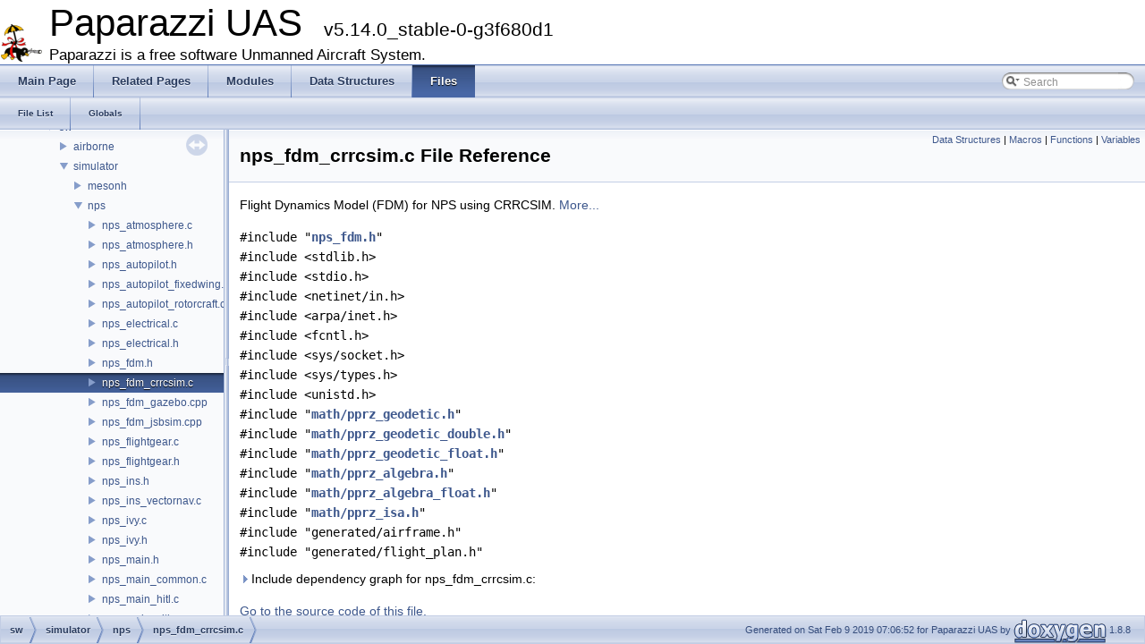

--- FILE ---
content_type: text/html; charset=utf-8
request_url: https://docs.paparazziuav.org/v5.14/nps__fdm__crrcsim_8c.html
body_size: 10474
content:
<!DOCTYPE html PUBLIC "-//W3C//DTD XHTML 1.0 Transitional//EN" "http://www.w3.org/TR/xhtml1/DTD/xhtml1-transitional.dtd">
<html xmlns="http://www.w3.org/1999/xhtml">
<head>
<meta http-equiv="Content-Type" content="text/xhtml;charset=UTF-8"/>
<meta http-equiv="X-UA-Compatible" content="IE=9"/>
<meta name="generator" content="Doxygen 1.8.8"/>
<title>Paparazzi UAS: sw/simulator/nps/nps_fdm_crrcsim.c File Reference</title>
<link href="tabs.css" rel="stylesheet" type="text/css"/>
<script type="text/javascript" src="jquery.js"></script>
<script type="text/javascript" src="dynsections.js"></script>
<link href="navtree.css" rel="stylesheet" type="text/css"/>
<script type="text/javascript" src="resize.js"></script>
<script type="text/javascript" src="navtree.js"></script>
<script type="text/javascript">
  $(document).ready(initResizable);
  $(window).load(resizeHeight);
</script>
<link href="search/search.css" rel="stylesheet" type="text/css"/>
<script type="text/javascript" src="search/search.js"></script>
<script type="text/javascript">
  $(document).ready(function() { searchBox.OnSelectItem(0); });
</script>
<link href="doxygen.css" rel="stylesheet" type="text/css" />
</head>
<body>
<div id="top"><!-- do not remove this div, it is closed by doxygen! -->
<div id="titlearea">
<table cellspacing="0" cellpadding="0">
 <tbody>
 <tr style="height: 56px;">
  <td id="projectlogo"><img alt="Logo" src="penguin_icon.png"/></td>
  <td style="padding-left: 0.5em;">
   <div id="projectname">Paparazzi UAS
   &#160;<span id="projectnumber">v5.14.0_stable-0-g3f680d1</span>
   </div>
   <div id="projectbrief">Paparazzi is a free software Unmanned Aircraft System.</div>
  </td>
 </tr>
 </tbody>
</table>
</div>
<!-- end header part -->
<!-- Generated by Doxygen 1.8.8 -->
<script type="text/javascript">
var searchBox = new SearchBox("searchBox", "search",false,'Search');
</script>
  <div id="navrow1" class="tabs">
    <ul class="tablist">
      <li><a href="index.html"><span>Main&#160;Page</span></a></li>
      <li><a href="pages.html"><span>Related&#160;Pages</span></a></li>
      <li><a href="modules.html"><span>Modules</span></a></li>
      <li><a href="annotated.html"><span>Data&#160;Structures</span></a></li>
      <li class="current"><a href="files.html"><span>Files</span></a></li>
      <li>
        <div id="MSearchBox" class="MSearchBoxInactive">
        <span class="left">
          <img id="MSearchSelect" src="search/mag_sel.png"
               onmouseover="return searchBox.OnSearchSelectShow()"
               onmouseout="return searchBox.OnSearchSelectHide()"
               alt=""/>
          <input type="text" id="MSearchField" value="Search" accesskey="S"
               onfocus="searchBox.OnSearchFieldFocus(true)" 
               onblur="searchBox.OnSearchFieldFocus(false)" 
               onkeyup="searchBox.OnSearchFieldChange(event)"/>
          </span><span class="right">
            <a id="MSearchClose" href="javascript:searchBox.CloseResultsWindow()"><img id="MSearchCloseImg" border="0" src="search/close.png" alt=""/></a>
          </span>
        </div>
      </li>
    </ul>
  </div>
  <div id="navrow2" class="tabs2">
    <ul class="tablist">
      <li><a href="files.html"><span>File&#160;List</span></a></li>
      <li><a href="globals.html"><span>Globals</span></a></li>
    </ul>
  </div>
</div><!-- top -->
<div id="side-nav" class="ui-resizable side-nav-resizable">
  <div id="nav-tree">
    <div id="nav-tree-contents">
      <div id="nav-sync" class="sync"></div>
    </div>
  </div>
  <div id="splitbar" style="-moz-user-select:none;" 
       class="ui-resizable-handle">
  </div>
</div>
<script type="text/javascript">
$(document).ready(function(){initNavTree('nps__fdm__crrcsim_8c.html','');});
</script>
<div id="doc-content">
<!-- window showing the filter options -->
<div id="MSearchSelectWindow"
     onmouseover="return searchBox.OnSearchSelectShow()"
     onmouseout="return searchBox.OnSearchSelectHide()"
     onkeydown="return searchBox.OnSearchSelectKey(event)">
<a class="SelectItem" href="javascript:void(0)" onclick="searchBox.OnSelectItem(0)"><span class="SelectionMark">&#160;</span>All</a><a class="SelectItem" href="javascript:void(0)" onclick="searchBox.OnSelectItem(1)"><span class="SelectionMark">&#160;</span>Data Structures</a><a class="SelectItem" href="javascript:void(0)" onclick="searchBox.OnSelectItem(2)"><span class="SelectionMark">&#160;</span>Namespaces</a><a class="SelectItem" href="javascript:void(0)" onclick="searchBox.OnSelectItem(3)"><span class="SelectionMark">&#160;</span>Files</a><a class="SelectItem" href="javascript:void(0)" onclick="searchBox.OnSelectItem(4)"><span class="SelectionMark">&#160;</span>Functions</a><a class="SelectItem" href="javascript:void(0)" onclick="searchBox.OnSelectItem(5)"><span class="SelectionMark">&#160;</span>Variables</a><a class="SelectItem" href="javascript:void(0)" onclick="searchBox.OnSelectItem(6)"><span class="SelectionMark">&#160;</span>Typedefs</a><a class="SelectItem" href="javascript:void(0)" onclick="searchBox.OnSelectItem(7)"><span class="SelectionMark">&#160;</span>Enumerations</a><a class="SelectItem" href="javascript:void(0)" onclick="searchBox.OnSelectItem(8)"><span class="SelectionMark">&#160;</span>Enumerator</a><a class="SelectItem" href="javascript:void(0)" onclick="searchBox.OnSelectItem(9)"><span class="SelectionMark">&#160;</span>Macros</a><a class="SelectItem" href="javascript:void(0)" onclick="searchBox.OnSelectItem(10)"><span class="SelectionMark">&#160;</span>Modules</a><a class="SelectItem" href="javascript:void(0)" onclick="searchBox.OnSelectItem(11)"><span class="SelectionMark">&#160;</span>Pages</a></div>

<!-- iframe showing the search results (closed by default) -->
<div id="MSearchResultsWindow">
<iframe src="javascript:void(0)" frameborder="0" 
        name="MSearchResults" id="MSearchResults">
</iframe>
</div>

<div class="header">
  <div class="summary">
<a href="#nested-classes">Data Structures</a> &#124;
<a href="#define-members">Macros</a> &#124;
<a href="#func-members">Functions</a> &#124;
<a href="#var-members">Variables</a>  </div>
  <div class="headertitle">
<div class="title">nps_fdm_crrcsim.c File Reference</div>  </div>
</div><!--header-->
<div class="contents">

<p>Flight Dynamics Model (FDM) for NPS using CRRCSIM.  
<a href="#details">More...</a></p>
<div class="textblock"><code>#include &quot;<a class="el" href="nps__fdm_8h_source.html">nps_fdm.h</a>&quot;</code><br />
<code>#include &lt;stdlib.h&gt;</code><br />
<code>#include &lt;stdio.h&gt;</code><br />
<code>#include &lt;netinet/in.h&gt;</code><br />
<code>#include &lt;arpa/inet.h&gt;</code><br />
<code>#include &lt;fcntl.h&gt;</code><br />
<code>#include &lt;sys/socket.h&gt;</code><br />
<code>#include &lt;sys/types.h&gt;</code><br />
<code>#include &lt;unistd.h&gt;</code><br />
<code>#include &quot;<a class="el" href="pprz__geodetic_8h_source.html">math/pprz_geodetic.h</a>&quot;</code><br />
<code>#include &quot;<a class="el" href="pprz__geodetic__double_8h_source.html">math/pprz_geodetic_double.h</a>&quot;</code><br />
<code>#include &quot;<a class="el" href="pprz__geodetic__float_8h_source.html">math/pprz_geodetic_float.h</a>&quot;</code><br />
<code>#include &quot;<a class="el" href="pprz__algebra_8h_source.html">math/pprz_algebra.h</a>&quot;</code><br />
<code>#include &quot;<a class="el" href="pprz__algebra__float_8h_source.html">math/pprz_algebra_float.h</a>&quot;</code><br />
<code>#include &quot;<a class="el" href="pprz__isa_8h_source.html">math/pprz_isa.h</a>&quot;</code><br />
<code>#include &quot;generated/airframe.h&quot;</code><br />
<code>#include &quot;generated/flight_plan.h&quot;</code><br />
</div><div class="textblock"><div id="dynsection-0" onclick="return toggleVisibility(this)" class="dynheader closed" style="cursor:pointer;">
  <img id="dynsection-0-trigger" src="closed.png" alt="+"/> Include dependency graph for nps_fdm_crrcsim.c:</div>
<div id="dynsection-0-summary" class="dynsummary" style="display:block;">
</div>
<div id="dynsection-0-content" class="dyncontent" style="display:none;">
<div class="center"><img src="nps__fdm__crrcsim_8c__incl.png" border="0" usemap="#sw_2simulator_2nps_2nps__fdm__crrcsim_8c" alt=""/></div>
<map name="sw_2simulator_2nps_2nps__fdm__crrcsim_8c" id="sw_2simulator_2nps_2nps__fdm__crrcsim_8c">
<area shape="rect" id="node2" href="nps__fdm_8h.html" title="nps_fdm.h" alt="" coords="183,95,273,121"/><area shape="rect" id="node6" href="pprz__geodetic__double_8h.html" title="Paparazzi double&#45;precision floating point math for geodetic calculations. " alt="" coords="266,169,417,211"/><area shape="rect" id="node7" href="pprz__geodetic_8h.html" title="Paparazzi generic macros for geodetic calculations. " alt="" coords="434,259,558,285"/><area shape="rect" id="node9" href="pprz__algebra_8h.html" title="Paparazzi generic algebra macros. " alt="" coords="633,408,751,435"/><area shape="rect" id="node13" href="pprz__algebra__float_8h.html" title="Paparazzi floating point algebra. " alt="" coords="777,333,929,360"/><area shape="rect" id="node23" href="pprz__geodetic__float_8h.html" title="Paparazzi floating point math for geodetic calculations. " alt="" coords="509,169,659,211"/><area shape="rect" id="node24" href="pprz__isa_8h.html" title="Paparazzi atmospheric pressure conversion utilities. " alt="" coords="1057,408,1183,435"/><area shape="rect" id="node4" href="flight__gear_8h.html" title="../flight_gear.h" alt="" coords="5,177,117,203"/><area shape="rect" id="node8" href="pprz__algebra__double_8h.html" title="Paparazzi double precision floating point algebra. " alt="" coords="243,259,410,285"/></map>
</div>
</div>
<p><a href="nps__fdm__crrcsim_8c_source.html">Go to the source code of this file.</a></p>
<table class="memberdecls">
<tr class="heading"><td colspan="2"><h2 class="groupheader"><a name="nested-classes"></a>
Data Structures</h2></td></tr>
<tr class="memitem:structinputbuf"><td class="memItemLeft" align="right" valign="top">struct &#160;</td><td class="memItemRight" valign="bottom"><a class="el" href="nps__fdm__crrcsim_8c.html#structinputbuf">inputbuf</a></td></tr>
<tr class="separator:structinputbuf"><td class="memSeparator" colspan="2">&#160;</td></tr>
<tr class="memitem:struct__crrcsim"><td class="memItemLeft" align="right" valign="top">struct &#160;</td><td class="memItemRight" valign="bottom"><a class="el" href="nps__fdm__crrcsim_8c.html#struct__crrcsim">_crrcsim</a></td></tr>
<tr class="separator:struct__crrcsim"><td class="memSeparator" colspan="2">&#160;</td></tr>
</table><table class="memberdecls">
<tr class="heading"><td colspan="2"><h2 class="groupheader"><a name="define-members"></a>
Macros</h2></td></tr>
<tr class="memitem:aafbde58b558885751fce443b8f01a664"><td class="memItemLeft" align="right" valign="top">#define&#160;</td><td class="memItemRight" valign="bottom"><a class="el" href="nps__fdm__crrcsim_8c.html#aafbde58b558885751fce443b8f01a664">NPS_CRRCSIM_HOST_IP</a>&#160;&#160;&#160;&quot;127.0.0.1&quot;</td></tr>
<tr class="separator:aafbde58b558885751fce443b8f01a664"><td class="memSeparator" colspan="2">&#160;</td></tr>
<tr class="memitem:a4e710e1fdfa05e0259cfdf3931c93aa9"><td class="memItemLeft" align="right" valign="top">#define&#160;</td><td class="memItemRight" valign="bottom"><a class="el" href="nps__fdm__crrcsim_8c.html#a4e710e1fdfa05e0259cfdf3931c93aa9">NPS_CRRCSIM_HOST_PORT</a>&#160;&#160;&#160;9002</td></tr>
<tr class="separator:a4e710e1fdfa05e0259cfdf3931c93aa9"><td class="memSeparator" colspan="2">&#160;</td></tr>
<tr class="memitem:a5726abc7d2b5a1a2ca5d334b3af2338b"><td class="memItemLeft" align="right" valign="top">#define&#160;</td><td class="memItemRight" valign="bottom"><a class="el" href="nps__fdm__crrcsim_8c.html#a5726abc7d2b5a1a2ca5d334b3af2338b">NPS_CRRCSIM_ROLL_NEUTRAL</a>&#160;&#160;&#160;0.</td></tr>
<tr class="separator:a5726abc7d2b5a1a2ca5d334b3af2338b"><td class="memSeparator" colspan="2">&#160;</td></tr>
<tr class="memitem:a6d26bd77ceca65b5a5644cecbd9b2b3c"><td class="memItemLeft" align="right" valign="top">#define&#160;</td><td class="memItemRight" valign="bottom"><a class="el" href="nps__fdm__crrcsim_8c.html#a6d26bd77ceca65b5a5644cecbd9b2b3c">NPS_CRRCSIM_PITCH_NEUTRAL</a>&#160;&#160;&#160;0.</td></tr>
<tr class="separator:a6d26bd77ceca65b5a5644cecbd9b2b3c"><td class="memSeparator" colspan="2">&#160;</td></tr>
<tr class="memitem:a793456c213cda288b1f218f76c7676b8"><td class="memItemLeft" align="right" valign="top">#define&#160;</td><td class="memItemRight" valign="bottom"><a class="el" href="nps__fdm__crrcsim_8c.html#a793456c213cda288b1f218f76c7676b8">UDP_BLOCKING</a>&#160;&#160;&#160;0</td></tr>
<tr class="separator:a793456c213cda288b1f218f76c7676b8"><td class="memSeparator" colspan="2">&#160;</td></tr>
<tr class="memitem:a8b8d0a763ebc53c5e41829d03f00e8de"><td class="memItemLeft" align="right" valign="top">#define&#160;</td><td class="memItemRight" valign="bottom"><a class="el" href="nps__fdm__crrcsim_8c.html#a8b8d0a763ebc53c5e41829d03f00e8de">UDP_NONBLOCKING</a>&#160;&#160;&#160;1</td></tr>
<tr class="separator:a8b8d0a763ebc53c5e41829d03f00e8de"><td class="memSeparator" colspan="2">&#160;</td></tr>
<tr class="memitem:a836535f59bf515522a395858a8029d42"><td class="memItemLeft" align="right" valign="top">#define&#160;</td><td class="memItemRight" valign="bottom"><a class="el" href="nps__fdm__crrcsim_8c.html#a836535f59bf515522a395858a8029d42">word</a>&#160;&#160;&#160;unsigned short</td></tr>
<tr class="separator:a836535f59bf515522a395858a8029d42"><td class="memSeparator" colspan="2">&#160;</td></tr>
<tr class="memitem:a71809484a26cd96c6abe839a0a8a289d"><td class="memItemLeft" align="right" valign="top">#define&#160;</td><td class="memItemRight" valign="bottom"><a class="el" href="nps__fdm__crrcsim_8c.html#a71809484a26cd96c6abe839a0a8a289d">byte</a>&#160;&#160;&#160;unsigned char</td></tr>
<tr class="separator:a71809484a26cd96c6abe839a0a8a289d"><td class="memSeparator" colspan="2">&#160;</td></tr>
<tr class="memitem:aa26dc775a5ddae872df6c7922cff9e95"><td class="memItemLeft" align="right" valign="top">#define&#160;</td><td class="memItemRight" valign="bottom"><a class="el" href="nps__fdm__crrcsim_8c.html#aa26dc775a5ddae872df6c7922cff9e95">IMU_PACKET_LENGTH</a>&#160;&#160;&#160;51</td></tr>
<tr class="separator:aa26dc775a5ddae872df6c7922cff9e95"><td class="memSeparator" colspan="2">&#160;</td></tr>
<tr class="memitem:a0b0f758515645383d27554c81570fbe4"><td class="memItemLeft" align="right" valign="top">#define&#160;</td><td class="memItemRight" valign="bottom"><a class="el" href="nps__fdm__crrcsim_8c.html#a0b0f758515645383d27554c81570fbe4">GPS_PACKET_LENGTH</a>&#160;&#160;&#160;86</td></tr>
<tr class="separator:a0b0f758515645383d27554c81570fbe4"><td class="memSeparator" colspan="2">&#160;</td></tr>
<tr class="memitem:a4de6ab4e93db1c8d6cc45583366bab01"><td class="memItemLeft" align="right" valign="top">#define&#160;</td><td class="memItemRight" valign="bottom"><a class="el" href="nps__fdm__crrcsim_8c.html#a4de6ab4e93db1c8d6cc45583366bab01">AHRS_PACKET_LENGTH</a>&#160;&#160;&#160;93</td></tr>
<tr class="separator:a4de6ab4e93db1c8d6cc45583366bab01"><td class="memSeparator" colspan="2">&#160;</td></tr>
<tr class="memitem:abd3ad8a9b0d0331f6a23a1936e4e59b2"><td class="memItemLeft" align="right" valign="top">#define&#160;</td><td class="memItemRight" valign="bottom"><a class="el" href="nps__fdm__crrcsim_8c.html#abd3ad8a9b0d0331f6a23a1936e4e59b2">FULL_PACKET_SIZE</a>&#160;&#160;&#160;93</td></tr>
<tr class="separator:abd3ad8a9b0d0331f6a23a1936e4e59b2"><td class="memSeparator" colspan="2">&#160;</td></tr>
<tr class="memitem:aa9b8dcc02cea15aab8e3d0b7860327a7"><td class="memItemLeft" align="right" valign="top">#define&#160;</td><td class="memItemRight" valign="bottom"><a class="el" href="nps__fdm__crrcsim_8c.html#aa9b8dcc02cea15aab8e3d0b7860327a7">INPUT_BUFFER_SIZE</a>&#160;&#160;&#160;(3*<a class="el" href="nps__fdm__crrcsim_8c.html#abd3ad8a9b0d0331f6a23a1936e4e59b2">FULL_PACKET_SIZE</a>)</td></tr>
<tr class="separator:aa9b8dcc02cea15aab8e3d0b7860327a7"><td class="memSeparator" colspan="2">&#160;</td></tr>
<tr class="memitem:ac3bce5c73f34f4baab48fb6810141981"><td class="memItemLeft" align="right" valign="top">#define&#160;</td><td class="memItemRight" valign="bottom"><a class="el" href="nps__fdm__crrcsim_8c.html#ac3bce5c73f34f4baab48fb6810141981">LongOfBuf</a>(_buf, _idx)&#160;&#160;&#160;(<a class="el" href="types_8h.html#a2ba621978a511250f7250fb10e05ffbe">int32_t</a>)(((<a class="el" href="types_8h.html#a06896e8c53f721507066c079052171f8">uint32_t</a>)_buf[_idx+3]&lt;&lt;24)|((<a class="el" href="types_8h.html#a06896e8c53f721507066c079052171f8">uint32_t</a>)_buf[_idx+2]&lt;&lt;16)|((<a class="el" href="types_8h.html#a06896e8c53f721507066c079052171f8">uint32_t</a>)_buf[_idx+1]&lt;&lt;8)|((<a class="el" href="types_8h.html#a06896e8c53f721507066c079052171f8">uint32_t</a>)_buf[_idx]))</td></tr>
<tr class="separator:ac3bce5c73f34f4baab48fb6810141981"><td class="memSeparator" colspan="2">&#160;</td></tr>
<tr class="memitem:a484c4dabe6827558029a32fc2781d966"><td class="memItemLeft" align="right" valign="top">#define&#160;</td><td class="memItemRight" valign="bottom"><a class="el" href="nps__fdm__crrcsim_8c.html#a484c4dabe6827558029a32fc2781d966">UShortOfBuf</a>(_buf, _idx)&#160;&#160;&#160;(<a class="el" href="types_8h.html#a273cf69d639a59973b6019625df33e30">uint16_t</a>)(((<a class="el" href="types_8h.html#a273cf69d639a59973b6019625df33e30">uint16_t</a>)_buf[_idx+1]&lt;&lt;8)|((<a class="el" href="types_8h.html#a273cf69d639a59973b6019625df33e30">uint16_t</a>)_buf[_idx]))</td></tr>
<tr class="separator:a484c4dabe6827558029a32fc2781d966"><td class="memSeparator" colspan="2">&#160;</td></tr>
<tr class="memitem:a1ba00773850fa820dc9157bcdf94d25b"><td class="memItemLeft" align="right" valign="top">#define&#160;</td><td class="memItemRight" valign="bottom"><a class="el" href="nps__fdm__crrcsim_8c.html#a1ba00773850fa820dc9157bcdf94d25b">ShortOfBuf</a>(_buf, _idx)&#160;&#160;&#160;(<a class="el" href="types_8h.html#a269259c924dce846340ddbb810db2e3c">int16_t</a>)(((<a class="el" href="types_8h.html#a273cf69d639a59973b6019625df33e30">uint16_t</a>)_buf[_idx]&lt;&lt;8)|((<a class="el" href="types_8h.html#a273cf69d639a59973b6019625df33e30">uint16_t</a>)_buf[_idx+1]))</td></tr>
<tr class="separator:a1ba00773850fa820dc9157bcdf94d25b"><td class="memSeparator" colspan="2">&#160;</td></tr>
</table><table class="memberdecls">
<tr class="heading"><td colspan="2"><h2 class="groupheader"><a name="func-members"></a>
Functions</h2></td></tr>
<tr class="memitem:a05657e44b838d5a6532691337ca740d8"><td class="memItemLeft" align="right" valign="top">static void&#160;</td><td class="memItemRight" valign="bottom"><a class="el" href="nps__fdm__crrcsim_8c.html#a05657e44b838d5a6532691337ca740d8">open_udp</a> (char *host, int port, int blocking)</td></tr>
<tr class="separator:a05657e44b838d5a6532691337ca740d8"><td class="memSeparator" colspan="2">&#160;</td></tr>
<tr class="memitem:a6e4ed6bd24dbdcac38f21624a3ff6e21"><td class="memItemLeft" align="right" valign="top">static void&#160;</td><td class="memItemRight" valign="bottom"><a class="el" href="nps__fdm__crrcsim_8c.html#a6e4ed6bd24dbdcac38f21624a3ff6e21">inputbuf_init</a> (struct <a class="el" href="nps__fdm__crrcsim_8c.html#structinputbuf">inputbuf</a> *c)</td></tr>
<tr class="separator:a6e4ed6bd24dbdcac38f21624a3ff6e21"><td class="memSeparator" colspan="2">&#160;</td></tr>
<tr class="memitem:a468b9af311c0091cb611d96df40e75b7"><td class="memItemLeft" align="right" valign="top">static void&#160;</td><td class="memItemRight" valign="bottom"><a class="el" href="nps__fdm__crrcsim_8c.html#a468b9af311c0091cb611d96df40e75b7">read_into_buffer</a> (struct <a class="el" href="nps__fdm__crrcsim_8c.html#struct__crrcsim">_crrcsim</a> *io)</td></tr>
<tr class="separator:a468b9af311c0091cb611d96df40e75b7"><td class="memSeparator" colspan="2">&#160;</td></tr>
<tr class="memitem:a3836be75ba868b34cd08503e2f242ab5"><td class="memItemLeft" align="right" valign="top">static void&#160;</td><td class="memItemRight" valign="bottom"><a class="el" href="nps__fdm__crrcsim_8c.html#a3836be75ba868b34cd08503e2f242ab5">init_ltp</a> (void)</td></tr>
<tr class="separator:a3836be75ba868b34cd08503e2f242ab5"><td class="memSeparator" colspan="2">&#160;</td></tr>
<tr class="memitem:a67337675973f93b9ab3cd01a3e5d2435"><td class="memItemLeft" align="right" valign="top">static int&#160;</td><td class="memItemRight" valign="bottom"><a class="el" href="nps__fdm__crrcsim_8c.html#a67337675973f93b9ab3cd01a3e5d2435">get_msg</a> (struct <a class="el" href="nps__fdm__crrcsim_8c.html#struct__crrcsim">_crrcsim</a> *io, <a class="el" href="nps__fdm__crrcsim_8c.html#a71809484a26cd96c6abe839a0a8a289d">byte</a> *data_buffer)</td></tr>
<tr class="separator:a67337675973f93b9ab3cd01a3e5d2435"><td class="memSeparator" colspan="2">&#160;</td></tr>
<tr class="memitem:ac37d179a4a680d5869427c60c0ef8c25"><td class="memItemLeft" align="right" valign="top">static void&#160;</td><td class="memItemRight" valign="bottom"><a class="el" href="nps__fdm__crrcsim_8c.html#ac37d179a4a680d5869427c60c0ef8c25">decode_imupacket</a> (struct <a class="el" href="nps__fdm_8h.html#structNpsFdm">NpsFdm</a> *<a class="el" href="nps__fdm__jsbsim_8cpp.html#ae64a4e3a8d8202a279b0d36c7a415c84">fdm</a>, <a class="el" href="nps__fdm__crrcsim_8c.html#a71809484a26cd96c6abe839a0a8a289d">byte</a> *buffer)</td></tr>
<tr class="separator:ac37d179a4a680d5869427c60c0ef8c25"><td class="memSeparator" colspan="2">&#160;</td></tr>
<tr class="memitem:af6bebbe57b1e739c8b1565a483f91597"><td class="memItemLeft" align="right" valign="top">static void&#160;</td><td class="memItemRight" valign="bottom"><a class="el" href="nps__fdm__crrcsim_8c.html#af6bebbe57b1e739c8b1565a483f91597">decode_gpspacket</a> (struct <a class="el" href="nps__fdm_8h.html#structNpsFdm">NpsFdm</a> *<a class="el" href="nps__fdm__jsbsim_8cpp.html#ae64a4e3a8d8202a279b0d36c7a415c84">fdm</a>, <a class="el" href="nps__fdm__crrcsim_8c.html#a71809484a26cd96c6abe839a0a8a289d">byte</a> *buffer)</td></tr>
<tr class="separator:af6bebbe57b1e739c8b1565a483f91597"><td class="memSeparator" colspan="2">&#160;</td></tr>
<tr class="memitem:a8321162c08bf2560073a99ea18d5a045"><td class="memItemLeft" align="right" valign="top">static void&#160;</td><td class="memItemRight" valign="bottom"><a class="el" href="nps__fdm__crrcsim_8c.html#a8321162c08bf2560073a99ea18d5a045">decode_ahrspacket</a> (struct <a class="el" href="nps__fdm_8h.html#structNpsFdm">NpsFdm</a> *<a class="el" href="nps__fdm__jsbsim_8cpp.html#ae64a4e3a8d8202a279b0d36c7a415c84">fdm</a>, <a class="el" href="nps__fdm__crrcsim_8c.html#a71809484a26cd96c6abe839a0a8a289d">byte</a> *buffer)</td></tr>
<tr class="separator:a8321162c08bf2560073a99ea18d5a045"><td class="memSeparator" colspan="2">&#160;</td></tr>
<tr class="memitem:a75978090ea593009549c5dc324e060f1"><td class="memItemLeft" align="right" valign="top">static void&#160;</td><td class="memItemRight" valign="bottom"><a class="el" href="nps__fdm__crrcsim_8c.html#a75978090ea593009549c5dc324e060f1">send_servo_cmd</a> (struct <a class="el" href="nps__fdm__crrcsim_8c.html#struct__crrcsim">_crrcsim</a> *io, double *<a class="el" href="commands_8h.html#a929b1098e1af3f34ee056eeed9227136">commands</a>)</td></tr>
<tr class="separator:a75978090ea593009549c5dc324e060f1"><td class="memSeparator" colspan="2">&#160;</td></tr>
<tr class="memitem:a17ec5b69b110d046f9db5b67d2b08779"><td class="memItemLeft" align="right" valign="top">void&#160;</td><td class="memItemRight" valign="bottom"><a class="el" href="nps__fdm__crrcsim_8c.html#a17ec5b69b110d046f9db5b67d2b08779">nps_fdm_init</a> (double dt)</td></tr>
<tr class="separator:a17ec5b69b110d046f9db5b67d2b08779"><td class="memSeparator" colspan="2">&#160;</td></tr>
<tr class="memitem:a4f72ff1c76415e3e41897d762122c5f8"><td class="memItemLeft" align="right" valign="top">void&#160;</td><td class="memItemRight" valign="bottom"><a class="el" href="nps__fdm__crrcsim_8c.html#a4f72ff1c76415e3e41897d762122c5f8">nps_fdm_run_step</a> (bool launch, double *<a class="el" href="commands_8h.html#a929b1098e1af3f34ee056eeed9227136">commands</a>, int commands_nb)</td></tr>
<tr class="separator:a4f72ff1c76415e3e41897d762122c5f8"><td class="memSeparator" colspan="2">&#160;</td></tr>
<tr class="memitem:ae4550df0adab6dedcc57ae3d67205479"><td class="memItemLeft" align="right" valign="top">void&#160;</td><td class="memItemRight" valign="bottom"><a class="el" href="nps__fdm__crrcsim_8c.html#ae4550df0adab6dedcc57ae3d67205479">nps_fdm_set_wind</a> (double speed, double dir)</td></tr>
<tr class="separator:ae4550df0adab6dedcc57ae3d67205479"><td class="memSeparator" colspan="2">&#160;</td></tr>
<tr class="memitem:a05c90019f11f90f6855e9b0c3224b4a3"><td class="memItemLeft" align="right" valign="top">void&#160;</td><td class="memItemRight" valign="bottom"><a class="el" href="nps__fdm__crrcsim_8c.html#a05c90019f11f90f6855e9b0c3224b4a3">nps_fdm_set_wind_ned</a> (double wind_north, double wind_east, double wind_down)</td></tr>
<tr class="separator:a05c90019f11f90f6855e9b0c3224b4a3"><td class="memSeparator" colspan="2">&#160;</td></tr>
<tr class="memitem:ac07a0f8dffd889c21a81979e521a8d97"><td class="memItemLeft" align="right" valign="top">void&#160;</td><td class="memItemRight" valign="bottom"><a class="el" href="nps__fdm__crrcsim_8c.html#ac07a0f8dffd889c21a81979e521a8d97">nps_fdm_set_turbulence</a> (double wind_speed, int turbulence_severity)</td></tr>
<tr class="separator:ac07a0f8dffd889c21a81979e521a8d97"><td class="memSeparator" colspan="2">&#160;</td></tr>
</table><table class="memberdecls">
<tr class="heading"><td colspan="2"><h2 class="groupheader"><a name="var-members"></a>
Variables</h2></td></tr>
<tr class="memitem:ae64a4e3a8d8202a279b0d36c7a415c84"><td class="memItemLeft" align="right" valign="top">struct <a class="el" href="nps__fdm_8h.html#structNpsFdm">NpsFdm</a>&#160;</td><td class="memItemRight" valign="bottom"><a class="el" href="nps__fdm__crrcsim_8c.html#ae64a4e3a8d8202a279b0d36c7a415c84">fdm</a></td></tr>
<tr class="separator:ae64a4e3a8d8202a279b0d36c7a415c84"><td class="memSeparator" colspan="2">&#160;</td></tr>
<tr class="memitem:a3924f196dd2a8a6c3c4c85cf84f131a0"><td class="memItemLeft" align="right" valign="top">static struct <a class="el" href="nps__fdm__crrcsim_8c.html#struct__crrcsim">_crrcsim</a>&#160;</td><td class="memItemRight" valign="bottom"><a class="el" href="nps__fdm__crrcsim_8c.html#a3924f196dd2a8a6c3c4c85cf84f131a0">crrcsim</a></td></tr>
<tr class="separator:a3924f196dd2a8a6c3c4c85cf84f131a0"><td class="memSeparator" colspan="2">&#160;</td></tr>
<tr class="memitem:af8e3cbce42455407e0f3461515ee62b2"><td class="memItemLeft" align="right" valign="top">static struct <a class="el" href="group__math__geodetic__double.html#structLtpDef__d">LtpDef_d</a>&#160;</td><td class="memItemRight" valign="bottom"><a class="el" href="nps__fdm__crrcsim_8c.html#af8e3cbce42455407e0f3461515ee62b2">ltpdef</a></td></tr>
<tr class="separator:af8e3cbce42455407e0f3461515ee62b2"><td class="memSeparator" colspan="2">&#160;</td></tr>
</table>
<a name="details" id="details"></a><h2 class="groupheader">Detailed Description</h2>
<div class="textblock"><p>Flight Dynamics Model (FDM) for NPS using CRRCSIM. </p>

<p>Definition in file <a class="el" href="nps__fdm__crrcsim_8c_source.html">nps_fdm_crrcsim.c</a>.</p>
</div><hr/><h2 class="groupheader">Data Structure Documentation</h2>
<a name="structinputbuf" id="structinputbuf"></a>
<div class="memitem">
<div class="memproto">
      <table class="memname">
        <tr>
          <td class="memname">struct inputbuf</td>
        </tr>
      </table>
</div><div class="memdoc">
<div class="textblock">
<p>Definition at line <a class="el" href="nps__fdm__crrcsim_8c_source.html#l00088">88</a> of file <a class="el" href="nps__fdm__crrcsim_8c_source.html">nps_fdm_crrcsim.c</a>.</p>
</div><table class="fieldtable">
<tr><th colspan="3">Data Fields</th></tr>
<tr><td class="fieldtype">
<a class="anchor" id="afde8d8cd47d4406590e132bbde8459f0"></a><a class="el" href="nps__fdm__crrcsim_8c.html#a71809484a26cd96c6abe839a0a8a289d">byte</a></td>
<td class="fieldname">
buf[<a class="el" href="nps__fdm__crrcsim_8c.html#aa9b8dcc02cea15aab8e3d0b7860327a7">INPUT_BUFFER_SIZE</a>]</td>
<td class="fielddoc">
</td></tr>
<tr><td class="fieldtype">
<a class="anchor" id="a8df31f2268e3f88234e54c61cdf7622a"></a>int</td>
<td class="fieldname">
length</td>
<td class="fielddoc">
</td></tr>
<tr><td class="fieldtype">
<a class="anchor" id="af10ce20152c1129eda7ad88464e5bbe5"></a><a class="el" href="nps__fdm__crrcsim_8c.html#a71809484a26cd96c6abe839a0a8a289d">byte</a></td>
<td class="fieldname">
start</td>
<td class="fielddoc">
</td></tr>
</table>

</div>
</div>
<a name="struct__crrcsim" id="struct__crrcsim"></a>
<div class="memitem">
<div class="memproto">
      <table class="memname">
        <tr>
          <td class="memname">struct _crrcsim</td>
        </tr>
      </table>
</div><div class="memdoc">
<div class="textblock">
<p>Definition at line <a class="el" href="nps__fdm__crrcsim_8c_source.html#l00095">95</a> of file <a class="el" href="nps__fdm__crrcsim_8c_source.html">nps_fdm_crrcsim.c</a>.</p>
</div><div id="dynsection-1" onclick="return toggleVisibility(this)" class="dynheader closed" style="cursor:pointer;">
  <img id="dynsection-1-trigger" src="closed.png" alt="+"/> Collaboration diagram for _crrcsim:</div>
<div id="dynsection-1-summary" class="dynsummary" style="display:block;">
</div>
<div id="dynsection-1-content" class="dyncontent" style="display:none;">
<div class="center"><img src="struct__crrcsim__coll__graph.png" border="0" usemap="#__crrcsim_coll__map" alt="Collaboration graph"/></div>
<map name="__crrcsim_coll__map" id="__crrcsim_coll__map">
</map>
<center><span class="legend">[<a target="top" href="graph_legend.html">legend</a>]</span></center></div>
<table class="fieldtable">
<tr><th colspan="3">Data Fields</th></tr>
<tr><td class="fieldtype">
<a class="anchor" id="a4db6ada614c6e81fa95c1cd0c9f85b59"></a>struct sockaddr_in</td>
<td class="fieldname">
addr</td>
<td class="fielddoc">
</td></tr>
<tr><td class="fieldtype">
<a class="anchor" id="a6231755c8fa266ace061fa45f8700471"></a>struct <a class="el" href="nps__fdm__crrcsim_8c.html#structinputbuf">inputbuf</a></td>
<td class="fieldname">
buf</td>
<td class="fielddoc">
</td></tr>
<tr><td class="fieldtype">
<a class="anchor" id="a0a609c1be34a443a3d71f642d40e6976"></a><a class="el" href="nps__fdm__crrcsim_8c.html#a71809484a26cd96c6abe839a0a8a289d">byte</a></td>
<td class="fieldname">
data_buffer[<a class="el" href="nps__fdm__crrcsim_8c.html#abd3ad8a9b0d0331f6a23a1936e4e59b2">FULL_PACKET_SIZE</a>]</td>
<td class="fielddoc">
</td></tr>
<tr><td class="fieldtype">
<a class="anchor" id="a7a4e880824bf20c40b13c18ff766ca9a"></a>int</td>
<td class="fieldname">
socket</td>
<td class="fielddoc">
</td></tr>
</table>

</div>
</div>
<h2 class="groupheader">Macro Definition Documentation</h2>
<a class="anchor" id="a4de6ab4e93db1c8d6cc45583366bab01"></a>
<div class="memitem">
<div class="memproto">
      <table class="memname">
        <tr>
          <td class="memname">#define AHRS_PACKET_LENGTH&#160;&#160;&#160;93</td>
        </tr>
      </table>
</div><div class="memdoc">

<p>Definition at line <a class="el" href="nps__fdm__crrcsim_8c_source.html#l00079">79</a> of file <a class="el" href="nps__fdm__crrcsim_8c_source.html">nps_fdm_crrcsim.c</a>.</p>

<p>Referenced by <a class="el" href="nps__fdm__crrcsim_8c_source.html#l00296">get_msg()</a>.</p>

</div>
</div>
<a class="anchor" id="a71809484a26cd96c6abe839a0a8a289d"></a>
<div class="memitem">
<div class="memproto">
      <table class="memname">
        <tr>
          <td class="memname">#define byte&#160;&#160;&#160;unsigned char</td>
        </tr>
      </table>
</div><div class="memdoc">

<p>Definition at line <a class="el" href="nps__fdm__crrcsim_8c_source.html#l00074">74</a> of file <a class="el" href="nps__fdm__crrcsim_8c_source.html">nps_fdm_crrcsim.c</a>.</p>

<p>Referenced by <a class="el" href="nps__fdm__crrcsim_8c_source.html#l00296">get_msg()</a>, <a class="el" href="gec__dl_8c_source.html#l00085">insert_byte()</a>, <a class="el" href="sdlog__chibios_8c_source.html#l00128">sdlog_transmit()</a>, <a class="el" href="nps__fdm__crrcsim_8c_source.html#l00510">send_servo_cmd()</a>, <a class="el" href="spi__slave__hs__arch_8c_source.html#l00113">spi_slave_hs_transmit()</a>, <a class="el" href="subsystems_2datalink_2superbitrf_8c_source.html#l00216">superbitrf_transmit()</a>, and <a class="el" href="gps__ubx_8c_source.html#l00389">ubx_send_1byte()</a>.</p>

</div>
</div>
<a class="anchor" id="abd3ad8a9b0d0331f6a23a1936e4e59b2"></a>
<div class="memitem">
<div class="memproto">
      <table class="memname">
        <tr>
          <td class="memname">#define FULL_PACKET_SIZE&#160;&#160;&#160;93</td>
        </tr>
      </table>
</div><div class="memdoc">

<p>Definition at line <a class="el" href="nps__fdm__crrcsim_8c_source.html#l00080">80</a> of file <a class="el" href="nps__fdm__crrcsim_8c_source.html">nps_fdm_crrcsim.c</a>.</p>

</div>
</div>
<a class="anchor" id="a0b0f758515645383d27554c81570fbe4"></a>
<div class="memitem">
<div class="memproto">
      <table class="memname">
        <tr>
          <td class="memname">#define GPS_PACKET_LENGTH&#160;&#160;&#160;86</td>
        </tr>
      </table>
</div><div class="memdoc">

<p>Definition at line <a class="el" href="nps__fdm__crrcsim_8c_source.html#l00078">78</a> of file <a class="el" href="nps__fdm__crrcsim_8c_source.html">nps_fdm_crrcsim.c</a>.</p>

<p>Referenced by <a class="el" href="nps__fdm__crrcsim_8c_source.html#l00296">get_msg()</a>.</p>

</div>
</div>
<a class="anchor" id="aa26dc775a5ddae872df6c7922cff9e95"></a>
<div class="memitem">
<div class="memproto">
      <table class="memname">
        <tr>
          <td class="memname">#define IMU_PACKET_LENGTH&#160;&#160;&#160;51</td>
        </tr>
      </table>
</div><div class="memdoc">

<p>Definition at line <a class="el" href="nps__fdm__crrcsim_8c_source.html#l00077">77</a> of file <a class="el" href="nps__fdm__crrcsim_8c_source.html">nps_fdm_crrcsim.c</a>.</p>

<p>Referenced by <a class="el" href="nps__fdm__crrcsim_8c_source.html#l00296">get_msg()</a>.</p>

</div>
</div>
<a class="anchor" id="aa9b8dcc02cea15aab8e3d0b7860327a7"></a>
<div class="memitem">
<div class="memproto">
      <table class="memname">
        <tr>
          <td class="memname">#define INPUT_BUFFER_SIZE&#160;&#160;&#160;(3*<a class="el" href="nps__fdm__crrcsim_8c.html#abd3ad8a9b0d0331f6a23a1936e4e59b2">FULL_PACKET_SIZE</a>)</td>
        </tr>
      </table>
</div><div class="memdoc">

<p>Definition at line <a class="el" href="nps__fdm__crrcsim_8c_source.html#l00086">86</a> of file <a class="el" href="nps__fdm__crrcsim_8c_source.html">nps_fdm_crrcsim.c</a>.</p>

<p>Referenced by <a class="el" href="nps__fdm__crrcsim_8c_source.html#l00251">read_into_buffer()</a>.</p>

</div>
</div>
<a class="anchor" id="ac3bce5c73f34f4baab48fb6810141981"></a>
<div class="memitem">
<div class="memproto">
      <table class="memname">
        <tr>
          <td class="memname">#define LongOfBuf</td>
          <td>(</td>
          <td class="paramtype">&#160;</td>
          <td class="paramname">_buf, </td>
        </tr>
        <tr>
          <td class="paramkey"></td>
          <td></td>
          <td class="paramtype">&#160;</td>
          <td class="paramname">_idx&#160;</td>
        </tr>
        <tr>
          <td></td>
          <td>)</td>
          <td></td><td>&#160;&#160;&#160;(<a class="el" href="types_8h.html#a2ba621978a511250f7250fb10e05ffbe">int32_t</a>)(((<a class="el" href="types_8h.html#a06896e8c53f721507066c079052171f8">uint32_t</a>)_buf[_idx+3]&lt;&lt;24)|((<a class="el" href="types_8h.html#a06896e8c53f721507066c079052171f8">uint32_t</a>)_buf[_idx+2]&lt;&lt;16)|((<a class="el" href="types_8h.html#a06896e8c53f721507066c079052171f8">uint32_t</a>)_buf[_idx+1]&lt;&lt;8)|((<a class="el" href="types_8h.html#a06896e8c53f721507066c079052171f8">uint32_t</a>)_buf[_idx]))</td>
        </tr>
      </table>
</div><div class="memdoc">

<p>Definition at line <a class="el" href="nps__fdm__crrcsim_8c_source.html#l00375">375</a> of file <a class="el" href="nps__fdm__crrcsim_8c_source.html">nps_fdm_crrcsim.c</a>.</p>

<p>Referenced by <a class="el" href="nps__fdm__crrcsim_8c_source.html#l00384">decode_gpspacket()</a>.</p>

</div>
</div>
<a class="anchor" id="aafbde58b558885751fce443b8f01a664"></a>
<div class="memitem">
<div class="memproto">
      <table class="memname">
        <tr>
          <td class="memname">#define NPS_CRRCSIM_HOST_IP&#160;&#160;&#160;&quot;127.0.0.1&quot;</td>
        </tr>
      </table>
</div><div class="memdoc">

<p>Definition at line <a class="el" href="nps__fdm__crrcsim_8c_source.html#l00053">53</a> of file <a class="el" href="nps__fdm__crrcsim_8c_source.html">nps_fdm_crrcsim.c</a>.</p>

<p>Referenced by <a class="el" href="nps__fdm__crrcsim_8c_source.html#l00119">nps_fdm_init()</a>.</p>

</div>
</div>
<a class="anchor" id="a4e710e1fdfa05e0259cfdf3931c93aa9"></a>
<div class="memitem">
<div class="memproto">
      <table class="memname">
        <tr>
          <td class="memname">#define NPS_CRRCSIM_HOST_PORT&#160;&#160;&#160;9002</td>
        </tr>
      </table>
</div><div class="memdoc">

<p>Definition at line <a class="el" href="nps__fdm__crrcsim_8c_source.html#l00057">57</a> of file <a class="el" href="nps__fdm__crrcsim_8c_source.html">nps_fdm_crrcsim.c</a>.</p>

<p>Referenced by <a class="el" href="nps__fdm__crrcsim_8c_source.html#l00119">nps_fdm_init()</a>.</p>

</div>
</div>
<a class="anchor" id="a6d26bd77ceca65b5a5644cecbd9b2b3c"></a>
<div class="memitem">
<div class="memproto">
      <table class="memname">
        <tr>
          <td class="memname">#define NPS_CRRCSIM_PITCH_NEUTRAL&#160;&#160;&#160;0.</td>
        </tr>
      </table>
</div><div class="memdoc">

<p>Definition at line <a class="el" href="nps__fdm__crrcsim_8c_source.html#l00065">65</a> of file <a class="el" href="nps__fdm__crrcsim_8c_source.html">nps_fdm_crrcsim.c</a>.</p>

<p>Referenced by <a class="el" href="nps__fdm__crrcsim_8c_source.html#l00440">decode_ahrspacket()</a>.</p>

</div>
</div>
<a class="anchor" id="a5726abc7d2b5a1a2ca5d334b3af2338b"></a>
<div class="memitem">
<div class="memproto">
      <table class="memname">
        <tr>
          <td class="memname">#define NPS_CRRCSIM_ROLL_NEUTRAL&#160;&#160;&#160;0.</td>
        </tr>
      </table>
</div><div class="memdoc">

<p>Definition at line <a class="el" href="nps__fdm__crrcsim_8c_source.html#l00061">61</a> of file <a class="el" href="nps__fdm__crrcsim_8c_source.html">nps_fdm_crrcsim.c</a>.</p>

<p>Referenced by <a class="el" href="nps__fdm__crrcsim_8c_source.html#l00440">decode_ahrspacket()</a>.</p>

</div>
</div>
<a class="anchor" id="a1ba00773850fa820dc9157bcdf94d25b"></a>
<div class="memitem">
<div class="memproto">
      <table class="memname">
        <tr>
          <td class="memname">#define ShortOfBuf</td>
          <td>(</td>
          <td class="paramtype">&#160;</td>
          <td class="paramname">_buf, </td>
        </tr>
        <tr>
          <td class="paramkey"></td>
          <td></td>
          <td class="paramtype">&#160;</td>
          <td class="paramname">_idx&#160;</td>
        </tr>
        <tr>
          <td></td>
          <td>)</td>
          <td></td><td>&#160;&#160;&#160;(<a class="el" href="types_8h.html#a269259c924dce846340ddbb810db2e3c">int16_t</a>)(((<a class="el" href="types_8h.html#a273cf69d639a59973b6019625df33e30">uint16_t</a>)_buf[_idx]&lt;&lt;8)|((<a class="el" href="types_8h.html#a273cf69d639a59973b6019625df33e30">uint16_t</a>)_buf[_idx+1]))</td>
        </tr>
      </table>
</div><div class="memdoc">

<p>Definition at line <a class="el" href="nps__fdm__crrcsim_8c_source.html#l00379">379</a> of file <a class="el" href="nps__fdm__crrcsim_8c_source.html">nps_fdm_crrcsim.c</a>.</p>

<p>Referenced by <a class="el" href="nps__fdm__crrcsim_8c_source.html#l00440">decode_ahrspacket()</a>, and <a class="el" href="nps__fdm__crrcsim_8c_source.html#l00459">decode_imupacket()</a>.</p>

</div>
</div>
<a class="anchor" id="a793456c213cda288b1f218f76c7676b8"></a>
<div class="memitem">
<div class="memproto">
      <table class="memname">
        <tr>
          <td class="memname">#define UDP_BLOCKING&#160;&#160;&#160;0</td>
        </tr>
      </table>
</div><div class="memdoc">

<p>Definition at line <a class="el" href="nps__fdm__crrcsim_8c_source.html#l00069">69</a> of file <a class="el" href="nps__fdm__crrcsim_8c_source.html">nps_fdm_crrcsim.c</a>.</p>

<p>Referenced by <a class="el" href="nps__fdm__crrcsim_8c_source.html#l00220">open_udp()</a>.</p>

</div>
</div>
<a class="anchor" id="a8b8d0a763ebc53c5e41829d03f00e8de"></a>
<div class="memitem">
<div class="memproto">
      <table class="memname">
        <tr>
          <td class="memname">#define UDP_NONBLOCKING&#160;&#160;&#160;1</td>
        </tr>
      </table>
</div><div class="memdoc">

<p>Definition at line <a class="el" href="nps__fdm__crrcsim_8c_source.html#l00070">70</a> of file <a class="el" href="nps__fdm__crrcsim_8c_source.html">nps_fdm_crrcsim.c</a>.</p>

<p>Referenced by <a class="el" href="nps__fdm__crrcsim_8c_source.html#l00119">nps_fdm_init()</a>.</p>

</div>
</div>
<a class="anchor" id="a484c4dabe6827558029a32fc2781d966"></a>
<div class="memitem">
<div class="memproto">
      <table class="memname">
        <tr>
          <td class="memname">#define UShortOfBuf</td>
          <td>(</td>
          <td class="paramtype">&#160;</td>
          <td class="paramname">_buf, </td>
        </tr>
        <tr>
          <td class="paramkey"></td>
          <td></td>
          <td class="paramtype">&#160;</td>
          <td class="paramname">_idx&#160;</td>
        </tr>
        <tr>
          <td></td>
          <td>)</td>
          <td></td><td>&#160;&#160;&#160;(<a class="el" href="types_8h.html#a273cf69d639a59973b6019625df33e30">uint16_t</a>)(((<a class="el" href="types_8h.html#a273cf69d639a59973b6019625df33e30">uint16_t</a>)_buf[_idx+1]&lt;&lt;8)|((<a class="el" href="types_8h.html#a273cf69d639a59973b6019625df33e30">uint16_t</a>)_buf[_idx]))</td>
        </tr>
      </table>
</div><div class="memdoc">

<p>Definition at line <a class="el" href="nps__fdm__crrcsim_8c_source.html#l00377">377</a> of file <a class="el" href="nps__fdm__crrcsim_8c_source.html">nps_fdm_crrcsim.c</a>.</p>

<p>Referenced by <a class="el" href="nps__fdm__crrcsim_8c_source.html#l00384">decode_gpspacket()</a>.</p>

</div>
</div>
<a class="anchor" id="a836535f59bf515522a395858a8029d42"></a>
<div class="memitem">
<div class="memproto">
      <table class="memname">
        <tr>
          <td class="memname">#define word&#160;&#160;&#160;unsigned short</td>
        </tr>
      </table>
</div><div class="memdoc">

<p>Definition at line <a class="el" href="nps__fdm__crrcsim_8c_source.html#l00073">73</a> of file <a class="el" href="nps__fdm__crrcsim_8c_source.html">nps_fdm_crrcsim.c</a>.</p>

<p>Referenced by <a class="el" href="nps__fdm__crrcsim_8c_source.html#l00296">get_msg()</a>, and <a class="el" href="nps__fdm__crrcsim_8c_source.html#l00510">send_servo_cmd()</a>.</p>

</div>
</div>
<h2 class="groupheader">Function Documentation</h2>
<a class="anchor" id="a8321162c08bf2560073a99ea18d5a045"></a>
<div class="memitem">
<div class="memproto">
<table class="mlabels">
  <tr>
  <td class="mlabels-left">
      <table class="memname">
        <tr>
          <td class="memname">static void decode_ahrspacket </td>
          <td>(</td>
          <td class="paramtype">struct <a class="el" href="nps__fdm_8h.html#structNpsFdm">NpsFdm</a> *&#160;</td>
          <td class="paramname"><em>fdm</em>, </td>
        </tr>
        <tr>
          <td class="paramkey"></td>
          <td></td>
          <td class="paramtype"><a class="el" href="nps__fdm__crrcsim_8c.html#a71809484a26cd96c6abe839a0a8a289d">byte</a> *&#160;</td>
          <td class="paramname"><em>buffer</em>&#160;</td>
        </tr>
        <tr>
          <td></td>
          <td>)</td>
          <td></td><td></td>
        </tr>
      </table>
  </td>
  <td class="mlabels-right">
<span class="mlabels"><span class="mlabel">static</span></span>  </td>
  </tr>
</table>
</div><div class="memdoc">

<p>Definition at line <a class="el" href="nps__fdm__crrcsim_8c_source.html#l00440">440</a> of file <a class="el" href="nps__fdm__crrcsim_8c_source.html">nps_fdm_crrcsim.c</a>.</p>

<p>References <a class="el" href="pprz__algebra__double_8c_source.html#l00049">double_quat_of_eulers()</a>, <a class="el" href="nps__fdm_8h_source.html#l00092">NpsFdm::ltp_to_body_eulers</a>, <a class="el" href="nps__fdm_8h_source.html#l00091">NpsFdm::ltp_to_body_quat</a>, <a class="el" href="nps__fdm__crrcsim_8c_source.html#l00065">NPS_CRRCSIM_PITCH_NEUTRAL</a>, <a class="el" href="nps__fdm__crrcsim_8c_source.html#l00061">NPS_CRRCSIM_ROLL_NEUTRAL</a>, <a class="el" href="pprz__algebra__double_8h_source.html#l00077">DoubleEulers::phi</a>, <a class="el" href="pprz__algebra__double_8h_source.html#l00079">DoubleEulers::psi</a>, <a class="el" href="nps__fdm__crrcsim_8c_source.html#l00379">ShortOfBuf</a>, and <a class="el" href="pprz__algebra__double_8h_source.html#l00078">DoubleEulers::theta</a>.</p>

<p>Referenced by <a class="el" href="nps__fdm__crrcsim_8c_source.html#l00150">nps_fdm_run_step()</a>.</p>

<p><div id="dynsection-2" onclick="return toggleVisibility(this)" class="dynheader closed" style="cursor:pointer;">
  <img id="dynsection-2-trigger" src="closed.png" alt="+"/> Here is the call graph for this function:</div>
<div id="dynsection-2-summary" class="dynsummary" style="display:block;">
</div>
<div id="dynsection-2-content" class="dyncontent" style="display:none;">
<div class="center"><img src="nps__fdm__crrcsim_8c_a8321162c08bf2560073a99ea18d5a045_cgraph.png" border="0" usemap="#nps__fdm__crrcsim_8c_a8321162c08bf2560073a99ea18d5a045_cgraph" alt=""/></div>
<map name="nps__fdm__crrcsim_8c_a8321162c08bf2560073a99ea18d5a045_cgraph" id="nps__fdm__crrcsim_8c_a8321162c08bf2560073a99ea18d5a045_cgraph">
<area shape="rect" id="node2" href="group__math__algebra__double.html#gaa5c59899c8e47296ff62829cd74fcf47" title="double_quat_of_eulers" alt="" coords="200,5,367,32"/></map>
</div>
</p>

<p><div id="dynsection-3" onclick="return toggleVisibility(this)" class="dynheader closed" style="cursor:pointer;">
  <img id="dynsection-3-trigger" src="closed.png" alt="+"/> Here is the caller graph for this function:</div>
<div id="dynsection-3-summary" class="dynsummary" style="display:block;">
</div>
<div id="dynsection-3-content" class="dyncontent" style="display:none;">
<div class="center"><img src="nps__fdm__crrcsim_8c_a8321162c08bf2560073a99ea18d5a045_icgraph.png" border="0" usemap="#nps__fdm__crrcsim_8c_a8321162c08bf2560073a99ea18d5a045_icgraph" alt=""/></div>
<map name="nps__fdm__crrcsim_8c_a8321162c08bf2560073a99ea18d5a045_icgraph" id="nps__fdm__crrcsim_8c_a8321162c08bf2560073a99ea18d5a045_icgraph">
<area shape="rect" id="node2" href="nps__fdm__crrcsim_8c.html#a4f72ff1c76415e3e41897d762122c5f8" title="nps_fdm_run_step" alt="" coords="200,5,340,32"/></map>
</div>
</p>

</div>
</div>
<a class="anchor" id="af6bebbe57b1e739c8b1565a483f91597"></a>
<div class="memitem">
<div class="memproto">
<table class="mlabels">
  <tr>
  <td class="mlabels-left">
      <table class="memname">
        <tr>
          <td class="memname">static void decode_gpspacket </td>
          <td>(</td>
          <td class="paramtype">struct <a class="el" href="nps__fdm_8h.html#structNpsFdm">NpsFdm</a> *&#160;</td>
          <td class="paramname"><em>fdm</em>, </td>
        </tr>
        <tr>
          <td class="paramkey"></td>
          <td></td>
          <td class="paramtype"><a class="el" href="nps__fdm__crrcsim_8c.html#a71809484a26cd96c6abe839a0a8a289d">byte</a> *&#160;</td>
          <td class="paramname"><em>buffer</em>&#160;</td>
        </tr>
        <tr>
          <td></td>
          <td>)</td>
          <td></td><td></td>
        </tr>
      </table>
  </td>
  <td class="mlabels-right">
<span class="mlabels"><span class="mlabel">static</span></span>  </td>
  </tr>
</table>
</div><div class="memdoc">

<p>Definition at line <a class="el" href="nps__fdm__crrcsim_8c_source.html#l00384">384</a> of file <a class="el" href="nps__fdm__crrcsim_8c_source.html">nps_fdm_crrcsim.c</a>.</p>

<p>References <a class="el" href="nps__fdm_8h_source.html#l00109">NpsFdm::airspeed</a>, <a class="el" href="pprz__geodetic__double_8h_source.html#l00061">LlaCoor_d::alt</a>, <a class="el" href="pprz__algebra__double_8h_source.html#l00100">double_vect3_norm()</a>, <a class="el" href="nps__fdm_8h_source.html#l00064">NpsFdm::ecef_ecef_vel</a>, <a class="el" href="pprz__geodetic__double_8c_source.html#l00120">ecef_of_lla_d()</a>, <a class="el" href="pprz__geodetic__double_8c_source.html#l00186">ecef_of_ned_vect_d()</a>, <a class="el" href="nps__fdm_8h_source.html#l00053">NpsFdm::ecef_pos</a>, <a class="el" href="nps__fdm_8h_source.html#l00056">NpsFdm::hmsl</a>, <a class="el" href="pprz__geodetic__double_8h_source.html#l00059">LlaCoor_d::lat</a>, <a class="el" href="pprz__geodetic__double_8h_source.html#l00099">LtpDef_d::lla</a>, <a class="el" href="nps__fdm_8h_source.html#l00055">NpsFdm::lla_pos</a>, <a class="el" href="nps__fdm_8h_source.html#l00058">NpsFdm::lla_pos_pprz</a>, <a class="el" href="pprz__geodetic__double_8h_source.html#l00060">LlaCoor_d::lon</a>, <a class="el" href="nps__fdm__crrcsim_8c_source.html#l00375">LongOfBuf</a>, <a class="el" href="nps__fdm_8h_source.html#l00074">NpsFdm::ltp_ecef_vel</a>, <a class="el" href="nps__fdm__crrcsim_8c_source.html#l00105">ltpdef</a>, <a class="el" href="nps__fdm_8h_source.html#l00079">NpsFdm::ltpprz_ecef_vel</a>, <a class="el" href="nps__fdm_8h_source.html#l00054">NpsFdm::ltpprz_pos</a>, <a class="el" href="pprz__geodetic__double_8c_source.html#l00147">ned_of_ecef_point_d()</a>, <a class="el" href="pprz__geodetic__double_8c_source.html#l00159">ned_of_ecef_vect_d()</a>, <a class="el" href="pprz__isa_8h_source.html#l00115">pprz_isa_pressure_of_altitude()</a>, <a class="el" href="nps__fdm_8h_source.html#l00110">NpsFdm::pressure</a>, <a class="el" href="nps__fdm_8h_source.html#l00046">NpsFdm::time</a>, <a class="el" href="nps__fdm__crrcsim_8c_source.html#l00377">UShortOfBuf</a>, <a class="el" href="pprz__algebra_8h_source.html#l00140">VECT3_COPY</a>, <a class="el" href="pprz__geodetic__double_8h_source.html#l00068">NedCoor_d::x</a>, <a class="el" href="pprz__geodetic__double_8h_source.html#l00069">NedCoor_d::y</a>, and <a class="el" href="pprz__geodetic__double_8h_source.html#l00070">NedCoor_d::z</a>.</p>

<p>Referenced by <a class="el" href="nps__fdm__crrcsim_8c_source.html#l00150">nps_fdm_run_step()</a>.</p>

<p><div id="dynsection-4" onclick="return toggleVisibility(this)" class="dynheader closed" style="cursor:pointer;">
  <img id="dynsection-4-trigger" src="closed.png" alt="+"/> Here is the call graph for this function:</div>
<div id="dynsection-4-summary" class="dynsummary" style="display:block;">
</div>
<div id="dynsection-4-content" class="dyncontent" style="display:none;">
<div class="center"><img src="nps__fdm__crrcsim_8c_af6bebbe57b1e739c8b1565a483f91597_cgraph.png" border="0" usemap="#nps__fdm__crrcsim_8c_af6bebbe57b1e739c8b1565a483f91597_cgraph" alt=""/></div>
<map name="nps__fdm__crrcsim_8c_af6bebbe57b1e739c8b1565a483f91597_cgraph" id="nps__fdm__crrcsim_8c_af6bebbe57b1e739c8b1565a483f91597_cgraph">
<area shape="rect" id="node2" href="group__math__algebra__double.html#gae5087aa382f54a889f1786194651a2b6" title="double_vect3_norm" alt="" coords="201,5,349,32"/><area shape="rect" id="node3" href="group__math__geodetic__double.html#gae6608c48696daebf3382f08e655028d9" title="ecef_of_lla_d" alt="" coords="223,56,327,83"/><area shape="rect" id="node4" href="group__math__geodetic__double.html#ga6fbe577b9004aa2f3735dce8bd5e34d7" title="ecef_of_ned_vect_d" alt="" coords="201,107,349,133"/><area shape="rect" id="node6" href="group__math__geodetic__double.html#gabf3f021edce24bfc61367d778cd20952" title="ned_of_ecef_point_d" alt="" coords="198,157,351,184"/><area shape="rect" id="node8" href="group__math__geodetic__double.html#ga9a6c153bbedbbcc05dedcc6f5bc3266a" title="ned_of_ecef_vect_d" alt="" coords="201,208,349,235"/><area shape="rect" id="node10" href="group__math__isa.html#ga64a5320121c2e4fcd276a8434fa18c7b" title="Get pressure in Pa from absolute altitude (using simplified equation). " alt="" coords="196,259,353,301"/><area shape="rect" id="node5" href="group__math__geodetic__double.html#ga644b27430bffd0fb63acdd313dcd78bd" title="ecef_of_enu_vect_d" alt="" coords="404,107,552,133"/><area shape="rect" id="node7" href="group__math__geodetic__double.html#ga3be997b20a11ac02e2b673749da746b6" title="enu_of_ecef_point_d" alt="" coords="401,157,555,184"/><area shape="rect" id="node9" href="group__math__geodetic__double.html#ga68d7b088555fe80092489578fb16517f" title="enu_of_ecef_vect_d" alt="" coords="404,208,552,235"/></map>
</div>
</p>

<p><div id="dynsection-5" onclick="return toggleVisibility(this)" class="dynheader closed" style="cursor:pointer;">
  <img id="dynsection-5-trigger" src="closed.png" alt="+"/> Here is the caller graph for this function:</div>
<div id="dynsection-5-summary" class="dynsummary" style="display:block;">
</div>
<div id="dynsection-5-content" class="dyncontent" style="display:none;">
<div class="center"><img src="nps__fdm__crrcsim_8c_af6bebbe57b1e739c8b1565a483f91597_icgraph.png" border="0" usemap="#nps__fdm__crrcsim_8c_af6bebbe57b1e739c8b1565a483f91597_icgraph" alt=""/></div>
<map name="nps__fdm__crrcsim_8c_af6bebbe57b1e739c8b1565a483f91597_icgraph" id="nps__fdm__crrcsim_8c_af6bebbe57b1e739c8b1565a483f91597_icgraph">
<area shape="rect" id="node2" href="nps__fdm__crrcsim_8c.html#a4f72ff1c76415e3e41897d762122c5f8" title="nps_fdm_run_step" alt="" coords="196,5,336,32"/></map>
</div>
</p>

</div>
</div>
<a class="anchor" id="ac37d179a4a680d5869427c60c0ef8c25"></a>
<div class="memitem">
<div class="memproto">
<table class="mlabels">
  <tr>
  <td class="mlabels-left">
      <table class="memname">
        <tr>
          <td class="memname">void decode_imupacket </td>
          <td>(</td>
          <td class="paramtype">struct <a class="el" href="nps__fdm_8h.html#structNpsFdm">NpsFdm</a> *&#160;</td>
          <td class="paramname"><em>fdm</em>, </td>
        </tr>
        <tr>
          <td class="paramkey"></td>
          <td></td>
          <td class="paramtype"><a class="el" href="nps__fdm__crrcsim_8c.html#a71809484a26cd96c6abe839a0a8a289d">byte</a> *&#160;</td>
          <td class="paramname"><em>buffer</em>&#160;</td>
        </tr>
        <tr>
          <td></td>
          <td>)</td>
          <td></td><td></td>
        </tr>
      </table>
  </td>
  <td class="mlabels-right">
<span class="mlabels"><span class="mlabel">static</span></span>  </td>
  </tr>
</table>
</div><div class="memdoc">

<p>Definition at line <a class="el" href="nps__fdm__crrcsim_8c_source.html#l00459">459</a> of file <a class="el" href="nps__fdm__crrcsim_8c_source.html">nps_fdm_crrcsim.c</a>.</p>

<p>References <a class="el" href="nps__fdm_8h_source.html#l00087">NpsFdm::body_accel</a>, <a class="el" href="nps__fdm_8h_source.html#l00071">NpsFdm::body_ecef_accel</a>, <a class="el" href="nps__fdm_8h_source.html#l00097">NpsFdm::body_ecef_rotvel</a>, <a class="el" href="nps__fdm_8h_source.html#l00101">NpsFdm::body_inertial_rotvel</a>, <a class="el" href="pprz__algebra__double_8h_source.html#l00086">DoubleRates::p</a>, <a class="el" href="pprz__algebra__double_8h_source.html#l00087">DoubleRates::q</a>, <a class="el" href="pprz__algebra__double_8h_source.html#l00088">DoubleRates::r</a>, <a class="el" href="nps__fdm__crrcsim_8c_source.html#l00379">ShortOfBuf</a>, <a class="el" href="pprz__algebra__double_8h_source.html#l00047">DoubleVect3::x</a>, <a class="el" href="pprz__algebra__double_8h_source.html#l00048">DoubleVect3::y</a>, and <a class="el" href="pprz__algebra__double_8h_source.html#l00049">DoubleVect3::z</a>.</p>

<p>Referenced by <a class="el" href="nps__fdm__crrcsim_8c_source.html#l00150">nps_fdm_run_step()</a>.</p>

<p><div id="dynsection-6" onclick="return toggleVisibility(this)" class="dynheader closed" style="cursor:pointer;">
  <img id="dynsection-6-trigger" src="closed.png" alt="+"/> Here is the caller graph for this function:</div>
<div id="dynsection-6-summary" class="dynsummary" style="display:block;">
</div>
<div id="dynsection-6-content" class="dyncontent" style="display:none;">
<div class="center"><img src="nps__fdm__crrcsim_8c_ac37d179a4a680d5869427c60c0ef8c25_icgraph.png" border="0" usemap="#nps__fdm__crrcsim_8c_ac37d179a4a680d5869427c60c0ef8c25_icgraph" alt=""/></div>
<map name="nps__fdm__crrcsim_8c_ac37d179a4a680d5869427c60c0ef8c25_icgraph" id="nps__fdm__crrcsim_8c_ac37d179a4a680d5869427c60c0ef8c25_icgraph">
<area shape="rect" id="node2" href="nps__fdm__crrcsim_8c.html#a4f72ff1c76415e3e41897d762122c5f8" title="nps_fdm_run_step" alt="" coords="196,5,336,32"/></map>
</div>
</p>

</div>
</div>
<a class="anchor" id="a67337675973f93b9ab3cd01a3e5d2435"></a>
<div class="memitem">
<div class="memproto">
<table class="mlabels">
  <tr>
  <td class="mlabels-left">
      <table class="memname">
        <tr>
          <td class="memname">static int get_msg </td>
          <td>(</td>
          <td class="paramtype">struct <a class="el" href="nps__fdm__crrcsim_8c.html#struct__crrcsim">_crrcsim</a> *&#160;</td>
          <td class="paramname"><em>io</em>, </td>
        </tr>
        <tr>
          <td class="paramkey"></td>
          <td></td>
          <td class="paramtype"><a class="el" href="nps__fdm__crrcsim_8c.html#a71809484a26cd96c6abe839a0a8a289d">byte</a> *&#160;</td>
          <td class="paramname"><em>data_buffer</em>&#160;</td>
        </tr>
        <tr>
          <td></td>
          <td>)</td>
          <td></td><td></td>
        </tr>
      </table>
  </td>
  <td class="mlabels-right">
<span class="mlabels"><span class="mlabel">static</span></span>  </td>
  </tr>
</table>
</div><div class="memdoc">

<p>Definition at line <a class="el" href="nps__fdm__crrcsim_8c_source.html#l00296">296</a> of file <a class="el" href="nps__fdm__crrcsim_8c_source.html">nps_fdm_crrcsim.c</a>.</p>

<p>References <a class="el" href="nps__fdm__crrcsim_8c_source.html#l00079">AHRS_PACKET_LENGTH</a>, <a class="el" href="nps__fdm__crrcsim_8c_source.html#l00089">inputbuf::buf</a>, <a class="el" href="nps__fdm__crrcsim_8c_source.html#l00098">_crrcsim::buf</a>, <a class="el" href="nps__fdm__crrcsim_8c_source.html#l00074">byte</a>, <a class="el" href="nps__fdm__crrcsim_8c_source.html#l00078">GPS_PACKET_LENGTH</a>, <a class="el" href="nps__fdm__crrcsim_8c_source.html#l00077">IMU_PACKET_LENGTH</a>, <a class="el" href="nps__fdm__crrcsim_8c_source.html#l00091">inputbuf::length</a>, <a class="el" href="nps__fdm__crrcsim_8c_source.html#l00251">read_into_buffer()</a>, <a class="el" href="nps__fdm__crrcsim_8c_source.html#l00090">inputbuf::start</a>, and <a class="el" href="nps__fdm__crrcsim_8c_source.html#l00073">word</a>.</p>

<p>Referenced by <a class="el" href="nps__fdm__crrcsim_8c_source.html#l00150">nps_fdm_run_step()</a>.</p>

<p><div id="dynsection-7" onclick="return toggleVisibility(this)" class="dynheader closed" style="cursor:pointer;">
  <img id="dynsection-7-trigger" src="closed.png" alt="+"/> Here is the call graph for this function:</div>
<div id="dynsection-7-summary" class="dynsummary" style="display:block;">
</div>
<div id="dynsection-7-content" class="dyncontent" style="display:none;">
<div class="center"><img src="nps__fdm__crrcsim_8c_a67337675973f93b9ab3cd01a3e5d2435_cgraph.png" border="0" usemap="#nps__fdm__crrcsim_8c_a67337675973f93b9ab3cd01a3e5d2435_cgraph" alt=""/></div>
<map name="nps__fdm__crrcsim_8c_a67337675973f93b9ab3cd01a3e5d2435_cgraph" id="nps__fdm__crrcsim_8c_a67337675973f93b9ab3cd01a3e5d2435_cgraph">
<area shape="rect" id="node2" href="nps__fdm__crrcsim_8c.html#a468b9af311c0091cb611d96df40e75b7" title="read_into_buffer" alt="" coords="132,5,259,32"/></map>
</div>
</p>

<p><div id="dynsection-8" onclick="return toggleVisibility(this)" class="dynheader closed" style="cursor:pointer;">
  <img id="dynsection-8-trigger" src="closed.png" alt="+"/> Here is the caller graph for this function:</div>
<div id="dynsection-8-summary" class="dynsummary" style="display:block;">
</div>
<div id="dynsection-8-content" class="dyncontent" style="display:none;">
<div class="center"><img src="nps__fdm__crrcsim_8c_a67337675973f93b9ab3cd01a3e5d2435_icgraph.png" border="0" usemap="#nps__fdm__crrcsim_8c_a67337675973f93b9ab3cd01a3e5d2435_icgraph" alt=""/></div>
<map name="nps__fdm__crrcsim_8c_a67337675973f93b9ab3cd01a3e5d2435_icgraph" id="nps__fdm__crrcsim_8c_a67337675973f93b9ab3cd01a3e5d2435_icgraph">
<area shape="rect" id="node2" href="nps__fdm__crrcsim_8c.html#a4f72ff1c76415e3e41897d762122c5f8" title="nps_fdm_run_step" alt="" coords="132,5,272,32"/></map>
</div>
</p>

</div>
</div>
<a class="anchor" id="a3836be75ba868b34cd08503e2f242ab5"></a>
<div class="memitem">
<div class="memproto">
<table class="mlabels">
  <tr>
  <td class="mlabels-left">
      <table class="memname">
        <tr>
          <td class="memname">static void init_ltp </td>
          <td>(</td>
          <td class="paramtype">void&#160;</td>
          <td class="paramname"></td><td>)</td>
          <td></td>
        </tr>
      </table>
  </td>
  <td class="mlabels-right">
<span class="mlabels"><span class="mlabel">static</span></span>  </td>
  </tr>
</table>
</div><div class="memdoc">

<p>Definition at line <a class="el" href="nps__fdm__crrcsim_8c_source.html#l00265">265</a> of file <a class="el" href="nps__fdm__crrcsim_8c_source.html">nps_fdm_crrcsim.c</a>.</p>

<p>References <a class="el" href="pprz__geodetic__double_8h_source.html#l00061">LlaCoor_d::alt</a>, <a class="el" href="pprz__geodetic__double_8c_source.html#l00120">ecef_of_lla_d()</a>, <a class="el" href="nps__fdm__crrcsim_8c_source.html#l00084">fdm</a>, <a class="el" href="pprz__geodetic__double_8h_source.html#l00059">LlaCoor_d::lat</a>, <a class="el" href="pprz__geodetic__double_8h_source.html#l00060">LlaCoor_d::lon</a>, <a class="el" href="pprz__geodetic__double_8c_source.html#l00034">ltp_def_from_ecef_d()</a>, <a class="el" href="nps__fdm_8h_source.html#l00104">NpsFdm::ltp_g</a>, <a class="el" href="nps__fdm_8h_source.html#l00105">NpsFdm::ltp_h</a>, <a class="el" href="nps__fdm__crrcsim_8c_source.html#l00105">ltpdef</a>, <a class="el" href="pprz__algebra__double_8h_source.html#l00047">DoubleVect3::x</a>, <a class="el" href="pprz__algebra__double_8h_source.html#l00048">DoubleVect3::y</a>, and <a class="el" href="pprz__algebra__double_8h_source.html#l00049">DoubleVect3::z</a>.</p>

<p>Referenced by <a class="el" href="nps__fdm__crrcsim_8c_source.html#l00119">nps_fdm_init()</a>.</p>

<p><div id="dynsection-9" onclick="return toggleVisibility(this)" class="dynheader closed" style="cursor:pointer;">
  <img id="dynsection-9-trigger" src="closed.png" alt="+"/> Here is the call graph for this function:</div>
<div id="dynsection-9-summary" class="dynsummary" style="display:block;">
</div>
<div id="dynsection-9-content" class="dyncontent" style="display:none;">
<div class="center"><img src="nps__fdm__crrcsim_8c_a3836be75ba868b34cd08503e2f242ab5_cgraph.png" border="0" usemap="#nps__fdm__crrcsim_8c_a3836be75ba868b34cd08503e2f242ab5_cgraph" alt=""/></div>
<map name="nps__fdm__crrcsim_8c_a3836be75ba868b34cd08503e2f242ab5_cgraph" id="nps__fdm__crrcsim_8c_a3836be75ba868b34cd08503e2f242ab5_cgraph">
<area shape="rect" id="node2" href="group__math__geodetic__double.html#gae6608c48696daebf3382f08e655028d9" title="ecef_of_lla_d" alt="" coords="141,5,245,32"/><area shape="rect" id="node3" href="group__math__geodetic__double.html#ga3b487b485bc51b98307acae35009d1bb" title="ltp_def_from_ecef_d" alt="" coords="117,56,268,83"/><area shape="rect" id="node4" href="group__math__geodetic__double.html#ga9d3464ccabcd97db9fb4e1c7d25dfe16" title="lla_of_ecef_d" alt="" coords="316,56,420,83"/></map>
</div>
</p>

<p><div id="dynsection-10" onclick="return toggleVisibility(this)" class="dynheader closed" style="cursor:pointer;">
  <img id="dynsection-10-trigger" src="closed.png" alt="+"/> Here is the caller graph for this function:</div>
<div id="dynsection-10-summary" class="dynsummary" style="display:block;">
</div>
<div id="dynsection-10-content" class="dyncontent" style="display:none;">
<div class="center"><img src="nps__fdm__crrcsim_8c_a3836be75ba868b34cd08503e2f242ab5_icgraph.png" border="0" usemap="#nps__fdm__crrcsim_8c_a3836be75ba868b34cd08503e2f242ab5_icgraph" alt=""/></div>
<map name="nps__fdm__crrcsim_8c_a3836be75ba868b34cd08503e2f242ab5_icgraph" id="nps__fdm__crrcsim_8c_a3836be75ba868b34cd08503e2f242ab5_icgraph">
<area shape="rect" id="node2" href="nps__fdm__crrcsim_8c.html#a17ec5b69b110d046f9db5b67d2b08779" title="nps_fdm_init" alt="" coords="117,5,220,32"/></map>
</div>
</p>

</div>
</div>
<a class="anchor" id="a6e4ed6bd24dbdcac38f21624a3ff6e21"></a>
<div class="memitem">
<div class="memproto">
<table class="mlabels">
  <tr>
  <td class="mlabels-left">
      <table class="memname">
        <tr>
          <td class="memname">static void inputbuf_init </td>
          <td>(</td>
          <td class="paramtype">struct <a class="el" href="nps__fdm__crrcsim_8c.html#structinputbuf">inputbuf</a> *&#160;</td>
          <td class="paramname"><em>c</em></td><td>)</td>
          <td></td>
        </tr>
      </table>
  </td>
  <td class="mlabels-right">
<span class="mlabels"><span class="mlabel">static</span></span>  </td>
  </tr>
</table>
</div><div class="memdoc">

<p>Definition at line <a class="el" href="nps__fdm__crrcsim_8c_source.html#l00245">245</a> of file <a class="el" href="nps__fdm__crrcsim_8c_source.html">nps_fdm_crrcsim.c</a>.</p>

<p>References <a class="el" href="nps__fdm__crrcsim_8c_source.html#l00091">inputbuf::length</a>, and <a class="el" href="nps__fdm__crrcsim_8c_source.html#l00090">inputbuf::start</a>.</p>

<p>Referenced by <a class="el" href="nps__fdm__crrcsim_8c_source.html#l00119">nps_fdm_init()</a>.</p>

<p><div id="dynsection-11" onclick="return toggleVisibility(this)" class="dynheader closed" style="cursor:pointer;">
  <img id="dynsection-11-trigger" src="closed.png" alt="+"/> Here is the caller graph for this function:</div>
<div id="dynsection-11-summary" class="dynsummary" style="display:block;">
</div>
<div id="dynsection-11-content" class="dyncontent" style="display:none;">
<div class="center"><img src="nps__fdm__crrcsim_8c_a6e4ed6bd24dbdcac38f21624a3ff6e21_icgraph.png" border="0" usemap="#nps__fdm__crrcsim_8c_a6e4ed6bd24dbdcac38f21624a3ff6e21_icgraph" alt=""/></div>
<map name="nps__fdm__crrcsim_8c_a6e4ed6bd24dbdcac38f21624a3ff6e21_icgraph" id="nps__fdm__crrcsim_8c_a6e4ed6bd24dbdcac38f21624a3ff6e21_icgraph">
<area shape="rect" id="node2" href="nps__fdm__crrcsim_8c.html#a17ec5b69b110d046f9db5b67d2b08779" title="nps_fdm_init" alt="" coords="153,5,256,32"/></map>
</div>
</p>

</div>
</div>
<a class="anchor" id="a17ec5b69b110d046f9db5b67d2b08779"></a>
<div class="memitem">
<div class="memproto">
      <table class="memname">
        <tr>
          <td class="memname">void nps_fdm_init </td>
          <td>(</td>
          <td class="paramtype">double&#160;</td>
          <td class="paramname"><em>dt</em></td><td>)</td>
          <td></td>
        </tr>
      </table>
</div><div class="memdoc">

<p>Definition at line <a class="el" href="nps__fdm__crrcsim_8c_source.html#l00119">119</a> of file <a class="el" href="nps__fdm__crrcsim_8c_source.html">nps_fdm_crrcsim.c</a>.</p>

<p>References <a class="el" href="nps__fdm__crrcsim_8c_source.html#l00098">_crrcsim::buf</a>, <a class="el" href="nps__fdm__crrcsim_8c_source.html#l00102">crrcsim</a>, <a class="el" href="nps__fdm_8h_source.html#l00048">NpsFdm::curr_dt</a>, <a class="el" href="nps__fdm_8h_source.html#l00112">NpsFdm::dynamic_pressure</a>, <a class="el" href="nps__fdm__crrcsim_8c_source.html#l00084">fdm</a>, <a class="el" href="nps__fdm_8h_source.html#l00047">NpsFdm::init_dt</a>, <a class="el" href="nps__fdm__crrcsim_8c_source.html#l00265">init_ltp()</a>, <a class="el" href="nps__fdm__crrcsim_8c_source.html#l00245">inputbuf_init()</a>, <a class="el" href="nps__fdm_8h_source.html#l00050">NpsFdm::nan_count</a>, <a class="el" href="nps__fdm__crrcsim_8c_source.html#l00053">NPS_CRRCSIM_HOST_IP</a>, <a class="el" href="nps__fdm__crrcsim_8c_source.html#l00057">NPS_CRRCSIM_HOST_PORT</a>, <a class="el" href="nps__fdm__crrcsim_8c_source.html#l00220">open_udp()</a>, <a class="el" href="pprz__isa_8h_source.html#l00050">PPRZ_ISA_SEA_LEVEL_PRESSURE</a>, <a class="el" href="nps__fdm_8h_source.html#l00110">NpsFdm::pressure</a>, <a class="el" href="nps__fdm_8h_source.html#l00114">NpsFdm::pressure_sl</a>, <a class="el" href="nps__fdm__crrcsim_8c_source.html#l00510">send_servo_cmd()</a>, <a class="el" href="nps__fdm__crrcsim_8c_source.html#l00096">_crrcsim::socket</a>, <a class="el" href="nps__fdm_8h_source.html#l00113">NpsFdm::temperature</a>, <a class="el" href="nps__fdm_8h_source.html#l00111">NpsFdm::total_pressure</a>, and <a class="el" href="nps__fdm__crrcsim_8c_source.html#l00070">UDP_NONBLOCKING</a>.</p>

<p><div id="dynsection-12" onclick="return toggleVisibility(this)" class="dynheader closed" style="cursor:pointer;">
  <img id="dynsection-12-trigger" src="closed.png" alt="+"/> Here is the call graph for this function:</div>
<div id="dynsection-12-summary" class="dynsummary" style="display:block;">
</div>
<div id="dynsection-12-content" class="dyncontent" style="display:none;">
<div class="center"><img src="nps__fdm__crrcsim_8c_a17ec5b69b110d046f9db5b67d2b08779_cgraph.png" border="0" usemap="#nps__fdm__crrcsim_8c_a17ec5b69b110d046f9db5b67d2b08779_cgraph" alt=""/></div>
<map name="nps__fdm__crrcsim_8c_a17ec5b69b110d046f9db5b67d2b08779_cgraph" id="nps__fdm__crrcsim_8c_a17ec5b69b110d046f9db5b67d2b08779_cgraph">
<area shape="rect" id="node2" href="nps__fdm__crrcsim_8c.html#a3836be75ba868b34cd08503e2f242ab5" title="init_ltp" alt="" coords="189,31,253,57"/><area shape="rect" id="node6" href="nps__fdm__crrcsim_8c.html#a6e4ed6bd24dbdcac38f21624a3ff6e21" title="inputbuf_init" alt="" coords="171,81,271,108"/><area shape="rect" id="node7" href="nps__fdm__crrcsim_8c.html#a05657e44b838d5a6532691337ca740d8" title="open_udp" alt="" coords="179,132,264,159"/><area shape="rect" id="node8" href="nps__fdm__crrcsim_8c.html#a75978090ea593009549c5dc324e060f1" title="send_servo_cmd" alt="" coords="156,183,287,209"/><area shape="rect" id="node3" href="group__math__geodetic__double.html#gae6608c48696daebf3382f08e655028d9" title="ecef_of_lla_d" alt="" coords="358,5,462,32"/><area shape="rect" id="node4" href="group__math__geodetic__double.html#ga3b487b485bc51b98307acae35009d1bb" title="ltp_def_from_ecef_d" alt="" coords="335,56,485,83"/><area shape="rect" id="node5" href="group__math__geodetic__double.html#ga9d3464ccabcd97db9fb4e1c7d25dfe16" title="lla_of_ecef_d" alt="" coords="533,56,637,83"/></map>
</div>
</p>

</div>
</div>
<a class="anchor" id="a4f72ff1c76415e3e41897d762122c5f8"></a>
<div class="memitem">
<div class="memproto">
      <table class="memname">
        <tr>
          <td class="memname">void nps_fdm_run_step </td>
          <td>(</td>
          <td class="paramtype">bool&#160;</td>
          <td class="paramname"><em>launch</em>, </td>
        </tr>
        <tr>
          <td class="paramkey"></td>
          <td></td>
          <td class="paramtype">double *&#160;</td>
          <td class="paramname"><em>commands</em>, </td>
        </tr>
        <tr>
          <td class="paramkey"></td>
          <td></td>
          <td class="paramtype">int&#160;</td>
          <td class="paramname"><em>commands_nb</em>&#160;</td>
        </tr>
        <tr>
          <td></td>
          <td>)</td>
          <td></td><td></td>
        </tr>
      </table>
</div><div class="memdoc">

<p>Definition at line <a class="el" href="nps__fdm__crrcsim_8c_source.html#l00150">150</a> of file <a class="el" href="nps__fdm__crrcsim_8c_source.html">nps_fdm_crrcsim.c</a>.</p>

<p>References <a class="el" href="nps__fdm__crrcsim_8c_source.html#l00102">crrcsim</a>, <a class="el" href="nps__fdm__crrcsim_8c_source.html#l00099">_crrcsim::data_buffer</a>, <a class="el" href="nps__fdm__crrcsim_8c_source.html#l00440">decode_ahrspacket()</a>, <a class="el" href="nps__fdm__crrcsim_8c_source.html#l00384">decode_gpspacket()</a>, <a class="el" href="nps__fdm__crrcsim_8c_source.html#l00459">decode_imupacket()</a>, <a class="el" href="nps__fdm__crrcsim_8c_source.html#l00084">fdm</a>, <a class="el" href="nps__fdm__crrcsim_8c_source.html#l00296">get_msg()</a>, and <a class="el" href="nps__fdm__crrcsim_8c_source.html#l00510">send_servo_cmd()</a>.</p>

<p><div id="dynsection-13" onclick="return toggleVisibility(this)" class="dynheader closed" style="cursor:pointer;">
  <img id="dynsection-13-trigger" src="closed.png" alt="+"/> Here is the call graph for this function:</div>
<div id="dynsection-13-summary" class="dynsummary" style="display:block;">
</div>
<div id="dynsection-13-content" class="dyncontent" style="display:none;">
<div class="center"><img src="nps__fdm__crrcsim_8c_a4f72ff1c76415e3e41897d762122c5f8_cgraph.png" border="0" usemap="#nps__fdm__crrcsim_8c_a4f72ff1c76415e3e41897d762122c5f8_cgraph" alt=""/></div>
<map name="nps__fdm__crrcsim_8c_a4f72ff1c76415e3e41897d762122c5f8_cgraph" id="nps__fdm__crrcsim_8c_a4f72ff1c76415e3e41897d762122c5f8_cgraph">
<area shape="rect" id="node2" href="nps__fdm__crrcsim_8c.html#a8321162c08bf2560073a99ea18d5a045" title="decode_ahrspacket" alt="" coords="193,56,340,83"/><area shape="rect" id="node4" href="nps__fdm__crrcsim_8c.html#af6bebbe57b1e739c8b1565a483f91597" title="decode_gpspacket" alt="" coords="195,183,338,209"/><area shape="rect" id="node14" href="nps__fdm__crrcsim_8c.html#ac37d179a4a680d5869427c60c0ef8c25" title="decode_imupacket" alt="" coords="195,233,338,260"/><area shape="rect" id="node15" href="nps__fdm__crrcsim_8c.html#a67337675973f93b9ab3cd01a3e5d2435" title="get_msg" alt="" coords="227,284,306,311"/><area shape="rect" id="node17" href="nps__fdm__crrcsim_8c.html#a75978090ea593009549c5dc324e060f1" title="send_servo_cmd" alt="" coords="201,335,332,361"/><area shape="rect" id="node3" href="group__math__algebra__double.html#gaa5c59899c8e47296ff62829cd74fcf47" title="double_quat_of_eulers" alt="" coords="388,5,555,32"/><area shape="rect" id="node5" href="group__math__algebra__double.html#gae5087aa382f54a889f1786194651a2b6" title="double_vect3_norm" alt="" coords="397,56,545,83"/><area shape="rect" id="node6" href="group__math__geodetic__double.html#gae6608c48696daebf3382f08e655028d9" title="ecef_of_lla_d" alt="" coords="419,107,523,133"/><area shape="rect" id="node7" href="group__math__geodetic__double.html#ga6fbe577b9004aa2f3735dce8bd5e34d7" title="ecef_of_ned_vect_d" alt="" coords="397,157,545,184"/><area shape="rect" id="node9" href="group__math__geodetic__double.html#gabf3f021edce24bfc61367d778cd20952" title="ned_of_ecef_point_d" alt="" coords="395,208,548,235"/><area shape="rect" id="node11" href="group__math__geodetic__double.html#ga9a6c153bbedbbcc05dedcc6f5bc3266a" title="ned_of_ecef_vect_d" alt="" coords="397,259,545,285"/><area shape="rect" id="node13" href="group__math__isa.html#ga64a5320121c2e4fcd276a8434fa18c7b" title="Get pressure in Pa from absolute altitude (using simplified equation). " alt="" coords="393,310,550,351"/><area shape="rect" id="node8" href="group__math__geodetic__double.html#ga644b27430bffd0fb63acdd313dcd78bd" title="ecef_of_enu_vect_d" alt="" coords="605,157,753,184"/><area shape="rect" id="node10" href="group__math__geodetic__double.html#ga3be997b20a11ac02e2b673749da746b6" title="enu_of_ecef_point_d" alt="" coords="603,208,756,235"/><area shape="rect" id="node12" href="group__math__geodetic__double.html#ga68d7b088555fe80092489578fb16517f" title="enu_of_ecef_vect_d" alt="" coords="605,259,753,285"/><area shape="rect" id="node16" href="nps__fdm__crrcsim_8c.html#a468b9af311c0091cb611d96df40e75b7" title="read_into_buffer" alt="" coords="408,376,535,403"/></map>
</div>
</p>

</div>
</div>
<a class="anchor" id="ac07a0f8dffd889c21a81979e521a8d97"></a>
<div class="memitem">
<div class="memproto">
      <table class="memname">
        <tr>
          <td class="memname">void nps_fdm_set_turbulence </td>
          <td>(</td>
          <td class="paramtype">double&#160;</td>
          <td class="paramname"><em>wind_speed</em>, </td>
        </tr>
        <tr>
          <td class="paramkey"></td>
          <td></td>
          <td class="paramtype">int&#160;</td>
          <td class="paramname"><em>turbulence_severity</em>&#160;</td>
        </tr>
        <tr>
          <td></td>
          <td>)</td>
          <td></td><td></td>
        </tr>
      </table>
</div><div class="memdoc">

<p>Definition at line <a class="el" href="nps__fdm__crrcsim_8c_source.html#l00211">211</a> of file <a class="el" href="nps__fdm__crrcsim_8c_source.html">nps_fdm_crrcsim.c</a>.</p>

</div>
</div>
<a class="anchor" id="ae4550df0adab6dedcc57ae3d67205479"></a>
<div class="memitem">
<div class="memproto">
      <table class="memname">
        <tr>
          <td class="memname">void nps_fdm_set_wind </td>
          <td>(</td>
          <td class="paramtype">double&#160;</td>
          <td class="paramname"><em>speed</em>, </td>
        </tr>
        <tr>
          <td class="paramkey"></td>
          <td></td>
          <td class="paramtype">double&#160;</td>
          <td class="paramname"><em>dir</em>&#160;</td>
        </tr>
        <tr>
          <td></td>
          <td>)</td>
          <td></td><td></td>
        </tr>
      </table>
</div><div class="memdoc">

<p>Definition at line <a class="el" href="nps__fdm__crrcsim_8c_source.html#l00200">200</a> of file <a class="el" href="nps__fdm__crrcsim_8c_source.html">nps_fdm_crrcsim.c</a>.</p>

</div>
</div>
<a class="anchor" id="a05c90019f11f90f6855e9b0c3224b4a3"></a>
<div class="memitem">
<div class="memproto">
      <table class="memname">
        <tr>
          <td class="memname">void nps_fdm_set_wind_ned </td>
          <td>(</td>
          <td class="paramtype">double&#160;</td>
          <td class="paramname"><em>wind_north</em>, </td>
        </tr>
        <tr>
          <td class="paramkey"></td>
          <td></td>
          <td class="paramtype">double&#160;</td>
          <td class="paramname"><em>wind_east</em>, </td>
        </tr>
        <tr>
          <td class="paramkey"></td>
          <td></td>
          <td class="paramtype">double&#160;</td>
          <td class="paramname"><em>wind_down</em>&#160;</td>
        </tr>
        <tr>
          <td></td>
          <td>)</td>
          <td></td><td></td>
        </tr>
      </table>
</div><div class="memdoc">

<p>Definition at line <a class="el" href="nps__fdm__crrcsim_8c_source.html#l00205">205</a> of file <a class="el" href="nps__fdm__crrcsim_8c_source.html">nps_fdm_crrcsim.c</a>.</p>

</div>
</div>
<a class="anchor" id="a05657e44b838d5a6532691337ca740d8"></a>
<div class="memitem">
<div class="memproto">
<table class="mlabels">
  <tr>
  <td class="mlabels-left">
      <table class="memname">
        <tr>
          <td class="memname">static void open_udp </td>
          <td>(</td>
          <td class="paramtype">char *&#160;</td>
          <td class="paramname"><em>host</em>, </td>
        </tr>
        <tr>
          <td class="paramkey"></td>
          <td></td>
          <td class="paramtype">int&#160;</td>
          <td class="paramname"><em>port</em>, </td>
        </tr>
        <tr>
          <td class="paramkey"></td>
          <td></td>
          <td class="paramtype">int&#160;</td>
          <td class="paramname"><em>blocking</em>&#160;</td>
        </tr>
        <tr>
          <td></td>
          <td>)</td>
          <td></td><td></td>
        </tr>
      </table>
  </td>
  <td class="mlabels-right">
<span class="mlabels"><span class="mlabel">static</span></span>  </td>
  </tr>
</table>
</div><div class="memdoc">

<p>Definition at line <a class="el" href="nps__fdm__crrcsim_8c_source.html#l00220">220</a> of file <a class="el" href="nps__fdm__crrcsim_8c_source.html">nps_fdm_crrcsim.c</a>.</p>

<p>References <a class="el" href="nps__fdm__crrcsim_8c_source.html#l00097">_crrcsim::addr</a>, <a class="el" href="nps__fdm__crrcsim_8c_source.html#l00102">crrcsim</a>, <a class="el" href="nps__fdm__crrcsim_8c_source.html#l00096">_crrcsim::socket</a>, and <a class="el" href="nps__fdm__crrcsim_8c_source.html#l00069">UDP_BLOCKING</a>.</p>

<p>Referenced by <a class="el" href="nps__fdm__crrcsim_8c_source.html#l00119">nps_fdm_init()</a>.</p>

<p><div id="dynsection-14" onclick="return toggleVisibility(this)" class="dynheader closed" style="cursor:pointer;">
  <img id="dynsection-14-trigger" src="closed.png" alt="+"/> Here is the caller graph for this function:</div>
<div id="dynsection-14-summary" class="dynsummary" style="display:block;">
</div>
<div id="dynsection-14-content" class="dyncontent" style="display:none;">
<div class="center"><img src="nps__fdm__crrcsim_8c_a05657e44b838d5a6532691337ca740d8_icgraph.png" border="0" usemap="#nps__fdm__crrcsim_8c_a05657e44b838d5a6532691337ca740d8_icgraph" alt=""/></div>
<map name="nps__fdm__crrcsim_8c_a05657e44b838d5a6532691337ca740d8_icgraph" id="nps__fdm__crrcsim_8c_a05657e44b838d5a6532691337ca740d8_icgraph">
<area shape="rect" id="node2" href="nps__fdm__crrcsim_8c.html#a17ec5b69b110d046f9db5b67d2b08779" title="nps_fdm_init" alt="" coords="139,5,241,32"/></map>
</div>
</p>

</div>
</div>
<a class="anchor" id="a468b9af311c0091cb611d96df40e75b7"></a>
<div class="memitem">
<div class="memproto">
<table class="mlabels">
  <tr>
  <td class="mlabels-left">
      <table class="memname">
        <tr>
          <td class="memname">static void read_into_buffer </td>
          <td>(</td>
          <td class="paramtype">struct <a class="el" href="nps__fdm__crrcsim_8c.html#struct__crrcsim">_crrcsim</a> *&#160;</td>
          <td class="paramname"><em>io</em></td><td>)</td>
          <td></td>
        </tr>
      </table>
  </td>
  <td class="mlabels-right">
<span class="mlabels"><span class="mlabel">static</span></span>  </td>
  </tr>
</table>
</div><div class="memdoc">

<p>Definition at line <a class="el" href="nps__fdm__crrcsim_8c_source.html#l00251">251</a> of file <a class="el" href="nps__fdm__crrcsim_8c_source.html">nps_fdm_crrcsim.c</a>.</p>

<p>References <a class="el" href="nps__fdm__crrcsim_8c_source.html#l00089">inputbuf::buf</a>, <a class="el" href="nps__fdm__crrcsim_8c_source.html#l00098">_crrcsim::buf</a>, <a class="el" href="nps__fdm__crrcsim_8c_source.html#l00086">INPUT_BUFFER_SIZE</a>, <a class="el" href="nps__fdm__crrcsim_8c_source.html#l00091">inputbuf::length</a>, <a class="el" href="nps__fdm__crrcsim_8c_source.html#l00096">_crrcsim::socket</a>, and <a class="el" href="nps__fdm__crrcsim_8c_source.html#l00090">inputbuf::start</a>.</p>

<p>Referenced by <a class="el" href="nps__fdm__crrcsim_8c_source.html#l00296">get_msg()</a>.</p>

<p><div id="dynsection-15" onclick="return toggleVisibility(this)" class="dynheader closed" style="cursor:pointer;">
  <img id="dynsection-15-trigger" src="closed.png" alt="+"/> Here is the caller graph for this function:</div>
<div id="dynsection-15-summary" class="dynsummary" style="display:block;">
</div>
<div id="dynsection-15-content" class="dyncontent" style="display:none;">
<div class="center"><img src="nps__fdm__crrcsim_8c_a468b9af311c0091cb611d96df40e75b7_icgraph.png" border="0" usemap="#nps__fdm__crrcsim_8c_a468b9af311c0091cb611d96df40e75b7_icgraph" alt=""/></div>
<map name="nps__fdm__crrcsim_8c_a468b9af311c0091cb611d96df40e75b7_icgraph" id="nps__fdm__crrcsim_8c_a468b9af311c0091cb611d96df40e75b7_icgraph">
<area shape="rect" id="node2" href="nps__fdm__crrcsim_8c.html#a67337675973f93b9ab3cd01a3e5d2435" title="get_msg" alt="" coords="180,5,259,32"/><area shape="rect" id="node3" href="nps__fdm__crrcsim_8c.html#a4f72ff1c76415e3e41897d762122c5f8" title="nps_fdm_run_step" alt="" coords="307,5,447,32"/></map>
</div>
</p>

</div>
</div>
<a class="anchor" id="a75978090ea593009549c5dc324e060f1"></a>
<div class="memitem">
<div class="memproto">
<table class="mlabels">
  <tr>
  <td class="mlabels-left">
      <table class="memname">
        <tr>
          <td class="memname">static void send_servo_cmd </td>
          <td>(</td>
          <td class="paramtype">struct <a class="el" href="nps__fdm__crrcsim_8c.html#struct__crrcsim">_crrcsim</a> *&#160;</td>
          <td class="paramname"><em>io</em>, </td>
        </tr>
        <tr>
          <td class="paramkey"></td>
          <td></td>
          <td class="paramtype">double *&#160;</td>
          <td class="paramname"><em>commands</em>&#160;</td>
        </tr>
        <tr>
          <td></td>
          <td>)</td>
          <td></td><td></td>
        </tr>
      </table>
  </td>
  <td class="mlabels-right">
<span class="mlabels"><span class="mlabel">static</span></span>  </td>
  </tr>
</table>
</div><div class="memdoc">

<p>Definition at line <a class="el" href="nps__fdm__crrcsim_8c_source.html#l00510">510</a> of file <a class="el" href="nps__fdm__crrcsim_8c_source.html">nps_fdm_crrcsim.c</a>.</p>

<p>References <a class="el" href="nps__fdm__crrcsim_8c_source.html#l00074">byte</a>, <a class="el" href="nps__fdm__crrcsim_8c_source.html#l00096">_crrcsim::socket</a>, and <a class="el" href="nps__fdm__crrcsim_8c_source.html#l00073">word</a>.</p>

<p>Referenced by <a class="el" href="nps__fdm__crrcsim_8c_source.html#l00119">nps_fdm_init()</a>, and <a class="el" href="nps__fdm__crrcsim_8c_source.html#l00150">nps_fdm_run_step()</a>.</p>

<p><div id="dynsection-16" onclick="return toggleVisibility(this)" class="dynheader closed" style="cursor:pointer;">
  <img id="dynsection-16-trigger" src="closed.png" alt="+"/> Here is the caller graph for this function:</div>
<div id="dynsection-16-summary" class="dynsummary" style="display:block;">
</div>
<div id="dynsection-16-content" class="dyncontent" style="display:none;">
<div class="center"><img src="nps__fdm__crrcsim_8c_a75978090ea593009549c5dc324e060f1_icgraph.png" border="0" usemap="#nps__fdm__crrcsim_8c_a75978090ea593009549c5dc324e060f1_icgraph" alt=""/></div>
<map name="nps__fdm__crrcsim_8c_a75978090ea593009549c5dc324e060f1_icgraph" id="nps__fdm__crrcsim_8c_a75978090ea593009549c5dc324e060f1_icgraph">
<area shape="rect" id="node2" href="nps__fdm__crrcsim_8c.html#a17ec5b69b110d046f9db5b67d2b08779" title="nps_fdm_init" alt="" coords="203,5,305,32"/><area shape="rect" id="node3" href="nps__fdm__crrcsim_8c.html#a4f72ff1c76415e3e41897d762122c5f8" title="nps_fdm_run_step" alt="" coords="184,56,324,83"/></map>
</div>
</p>

</div>
</div>
<h2 class="groupheader">Variable Documentation</h2>
<a class="anchor" id="a3924f196dd2a8a6c3c4c85cf84f131a0"></a>
<div class="memitem">
<div class="memproto">
<table class="mlabels">
  <tr>
  <td class="mlabels-left">
      <table class="memname">
        <tr>
          <td class="memname">struct <a class="el" href="nps__fdm__crrcsim_8c.html#struct__crrcsim">_crrcsim</a> crrcsim</td>
        </tr>
      </table>
  </td>
  <td class="mlabels-right">
<span class="mlabels"><span class="mlabel">static</span></span>  </td>
  </tr>
</table>
</div><div class="memdoc">

<p>Definition at line <a class="el" href="nps__fdm__crrcsim_8c_source.html#l00102">102</a> of file <a class="el" href="nps__fdm__crrcsim_8c_source.html">nps_fdm_crrcsim.c</a>.</p>

<p>Referenced by <a class="el" href="nps__fdm__crrcsim_8c_source.html#l00119">nps_fdm_init()</a>, <a class="el" href="nps__fdm__crrcsim_8c_source.html#l00150">nps_fdm_run_step()</a>, and <a class="el" href="nps__fdm__crrcsim_8c_source.html#l00220">open_udp()</a>.</p>

</div>
</div>
<a class="anchor" id="ae64a4e3a8d8202a279b0d36c7a415c84"></a>
<div class="memitem">
<div class="memproto">
      <table class="memname">
        <tr>
          <td class="memname">struct <a class="el" href="nps__fdm_8h.html#structNpsFdm">NpsFdm</a> fdm</td>
        </tr>
      </table>
</div><div class="memdoc">

<p>Definition at line <a class="el" href="nps__fdm__crrcsim_8c_source.html#l00084">84</a> of file <a class="el" href="nps__fdm__crrcsim_8c_source.html">nps_fdm_crrcsim.c</a>.</p>

<p>Referenced by <a class="el" href="nps__fdm__crrcsim_8c_source.html#l00265">init_ltp()</a>, <a class="el" href="nps__fdm__crrcsim_8c_source.html#l00119">nps_fdm_init()</a>, and <a class="el" href="nps__fdm__crrcsim_8c_source.html#l00150">nps_fdm_run_step()</a>.</p>

</div>
</div>
<a class="anchor" id="af8e3cbce42455407e0f3461515ee62b2"></a>
<div class="memitem">
<div class="memproto">
<table class="mlabels">
  <tr>
  <td class="mlabels-left">
      <table class="memname">
        <tr>
          <td class="memname">struct <a class="el" href="group__math__geodetic__double.html#structLtpDef__d">LtpDef_d</a> ltpdef</td>
        </tr>
      </table>
  </td>
  <td class="mlabels-right">
<span class="mlabels"><span class="mlabel">static</span></span>  </td>
  </tr>
</table>
</div><div class="memdoc">

<p>Definition at line <a class="el" href="nps__fdm__crrcsim_8c_source.html#l00105">105</a> of file <a class="el" href="nps__fdm__crrcsim_8c_source.html">nps_fdm_crrcsim.c</a>.</p>

<p>Referenced by <a class="el" href="nps__fdm__crrcsim_8c_source.html#l00384">decode_gpspacket()</a>, and <a class="el" href="nps__fdm__crrcsim_8c_source.html#l00265">init_ltp()</a>.</p>

</div>
</div>
</div><!-- contents -->
</div><!-- doc-content -->
<!-- start footer part -->
<div id="nav-path" class="navpath"><!-- id is needed for treeview function! -->
  <ul>
    <li class="navelem"><a class="el" href="dir_01fcd3835fb4e7d9331b722d86291b65.html">sw</a></li><li class="navelem"><a class="el" href="dir_57152efd0242905f7c5d6768e6b65e41.html">simulator</a></li><li class="navelem"><a class="el" href="dir_19bdda89d6219119fa616a46fa62e86b.html">nps</a></li><li class="navelem"><a class="el" href="nps__fdm__crrcsim_8c.html">nps_fdm_crrcsim.c</a></li>
    <li class="footer">Generated on Sat Feb 9 2019 07:06:52 for Paparazzi UAS by
    <a href="http://www.doxygen.org/index.html">
    <img class="footer" src="doxygen.png" alt="doxygen"/></a> 1.8.8 </li>
  </ul>
</div>
</body>
</html>


--- FILE ---
content_type: application/javascript; charset=utf-8
request_url: https://docs.paparazziuav.org/v5.14/navtreeindex119.js
body_size: 4578
content:
var NAVTREEINDEX119 =
{
"naze32__common_8h.html#af107a457e0d8e5e7c9910ef5e6f45317":[11,0,0,0,1,56,73],
"naze32__common_8h.html#af31fda99a2cc43d62229ac1c47bbe56d":[11,0,0,0,1,56,19],
"naze32__common_8h.html#af93888595216eb71acfec667e7b5bdd2":[11,0,0,0,1,56,92],
"naze32__common_8h.html#af94fd6d4d1273791ff04578e48f27857":[11,0,0,0,1,56,61],
"naze32__common_8h_source.html":[11,0,0,0,1,56],
"naze32__rev4_8h.html":[11,0,0,0,1,57],
"naze32__rev4_8h.html#a91a5eb3f03c2f212cd15277ea67d65a2":[11,0,0,0,1,57,1],
"naze32__rev4_8h.html#add4f03b6c5c9bcabeba314491a310346":[11,0,0,0,1,57,0],
"naze32__rev4_8h_source.html":[11,0,0,0,1,57],
"naze32__rev5_8h.html":[11,0,0,0,1,58],
"naze32__rev5_8h.html#a6391f9c6d48eca04803022ab073df01a":[11,0,0,0,1,58,2],
"naze32__rev5_8h.html#a91a5eb3f03c2f212cd15277ea67d65a2":[11,0,0,0,1,58,1],
"naze32__rev5_8h.html#abed465f8e9387dc4c034b1d71989043c":[11,0,0,0,1,58,3],
"naze32__rev5_8h.html#add4f03b6c5c9bcabeba314491a310346":[11,0,0,0,1,58,0],
"naze32__rev5_8h_source.html":[11,0,0,0,1,58],
"notch__filter_8h.html":[11,0,0,0,2,4],
"notch__filter_8h.html#a28207984540bd09480b1963a2afa9e21":[11,0,0,0,2,4,0,0],
"notch__filter_8h.html#a3a64e9a242532eca76caa327259e2943":[11,0,0,0,2,4,0,1],
"notch__filter_8h.html#a452d527dd7a5b92bf2985b7cf96fb146":[11,0,0,0,2,4,0,5],
"notch__filter_8h.html#a49c73dc1762d72be4cd3e0f384d20446":[11,0,0,0,2,4,0,2],
"notch__filter_8h.html#a93e78a6198d2f1c1221c2a006e2b5dd7":[11,0,0,0,2,4,5],
"notch__filter_8h.html#a9f102b18d534f8383077cd7dc257766a":[11,0,0,0,2,4,4],
"notch__filter_8h.html#aa71bf2af738f6f2e6faaff7460e06c4e":[11,0,0,0,2,4,0,6],
"notch__filter_8h.html#ab052430d9c7810e7aa7f4172abeedd66":[11,0,0,0,2,4,3],
"notch__filter_8h.html#ab59917f8d868ffc90d73eeb7006e8fb4":[11,0,0,0,2,4,0,4],
"notch__filter_8h.html#abc3deb7dafdfa37484eee3ac8f1f6396":[11,0,0,0,2,4,0,3],
"notch__filter_8h.html#af0a68017635e730c83735978e2bf859a":[11,0,0,0,2,4,2],
"notch__filter_8h.html#af50ebbdb691b29bda4339609b8c7a2ad":[11,0,0,0,2,4,1],
"notch__filter_8h.html#structSecondOrderNotchFilter":[11,0,0,0,2,4,0],
"notch__filter_8h_source.html":[11,0,0,0,2,4],
"nps__atmosphere_8c.html":[11,0,0,1,1,0],
"nps__atmosphere_8c.html#a0c302a2aca854b5dbc792b93decc0fb2":[11,0,0,1,1,0,7],
"nps__atmosphere_8c.html#a5c5546f787b1d322ecf38dc10de13309":[11,0,0,1,1,0,5],
"nps__atmosphere_8c.html#a67677167db3648e35b21ad5e7aab5e80":[11,0,0,1,1,0,9],
"nps__atmosphere_8c.html#a8a5c6b047408802cabec4c573e6ac213":[11,0,0,1,1,0,10],
"nps__atmosphere_8c.html#a93cb2c7d5e36421a0e6264f453d79309":[11,0,0,1,1,0,2],
"nps__atmosphere_8c.html#a96f6a0a4bf68132c139089cd8178af20":[11,0,0,1,1,0,0],
"nps__atmosphere_8c.html#ab26f9f7addbee4a4b83c64013cc83ebb":[11,0,0,1,1,0,3],
"nps__atmosphere_8c.html#ac7be27bf16ee44f5991585438203f7d0":[11,0,0,1,1,0,4],
"nps__atmosphere_8c.html#ad5b6b424275293da5e1cf5a1b5df2803":[11,0,0,1,1,0,1],
"nps__atmosphere_8c.html#ad83734b3b0bac4f867043ea1721f8d76":[11,0,0,1,1,0,8],
"nps__atmosphere_8c.html#af26b03152e5247339b17a8fc33b02573":[11,0,0,1,1,0,6],
"nps__atmosphere_8c_source.html":[11,0,0,1,1,0],
"nps__atmosphere_8h.html":[11,0,0,1,1,1],
"nps__atmosphere_8h.html#a0931fe9c2dcc4cc0b2b1eaac9fc1ecd4":[11,0,0,1,1,1,0,1],
"nps__atmosphere_8h.html#a0c302a2aca854b5dbc792b93decc0fb2":[11,0,0,1,1,1,3],
"nps__atmosphere_8h.html#a1c2bf018d2d9ed08e3fda68e2c90d4a8":[11,0,0,1,1,1,0,4],
"nps__atmosphere_8h.html#a2cdcde6e6a0ea114ccf47268e55085b1":[11,0,0,1,1,1,0,2],
"nps__atmosphere_8h.html#a5c5546f787b1d322ecf38dc10de13309":[11,0,0,1,1,1,1],
"nps__atmosphere_8h.html#a67677167db3648e35b21ad5e7aab5e80":[11,0,0,1,1,1,5],
"nps__atmosphere_8h.html#a6f6c4178b93a7932df1ac610aeba58f2":[11,0,0,1,1,1,0,3],
"nps__atmosphere_8h.html#a70a05266dfa02b6f7112b4c9c7315af9":[11,0,0,1,1,1,0,0],
"nps__atmosphere_8h.html#a8a5c6b047408802cabec4c573e6ac213":[11,0,0,1,1,1,6],
"nps__atmosphere_8h.html#ac5e0ebba0aebaa261f7eeb7dfb1edd75":[11,0,0,1,1,1,0,5],
"nps__atmosphere_8h.html#ad83734b3b0bac4f867043ea1721f8d76":[11,0,0,1,1,1,4],
"nps__atmosphere_8h.html#af26b03152e5247339b17a8fc33b02573":[11,0,0,1,1,1,2],
"nps__atmosphere_8h.html#structNpsAtmosphere":[11,0,0,1,1,1,0],
"nps__atmosphere_8h_source.html":[11,0,0,1,1,1],
"nps__autopilot_8h.html":[11,0,0,1,1,2],
"nps__autopilot_8h.html#a039b5dba7bbcbe943b5cb40ff681651e":[11,0,0,1,1,2,7],
"nps__autopilot_8h.html#a081cfdebccd22615dec959430d4a9eb1":[11,0,0,1,1,2,0,0],
"nps__autopilot_8h.html#a12870aaa609d4860004be3cec4c8cf2a":[11,0,0,1,1,2,3],
"nps__autopilot_8h.html#a40f1af5c10f2fba9ce6e966c915ef449":[11,0,0,1,1,2,8],
"nps__autopilot_8h.html#a419d33161b13f1033cb6df4bae8f2023":[11,0,0,1,1,2,1],
"nps__autopilot_8h.html#a4869125aa1851fb944d57893f0674c20":[11,0,0,1,1,2,9],
"nps__autopilot_8h.html#a636593c9bb6482b2a36d64bef4975310":[11,0,0,1,1,2,6],
"nps__autopilot_8h.html#a7ac376c868e8cec83ef082ac3beb9487":[11,0,0,1,1,2,4],
"nps__autopilot_8h.html#a95a0837a97b6695923a8edde170e2aba":[11,0,0,1,1,2,0,1],
"nps__autopilot_8h.html#aa10f50205109ca60f93290db2d7ac71c":[11,0,0,1,1,2,2],
"nps__autopilot_8h.html#abf3277c5d8e757db78d1d7d84cac144f":[11,0,0,1,1,2,5],
"nps__autopilot_8h.html#structNpsAutopilot":[11,0,0,1,1,2,0],
"nps__autopilot_8h_source.html":[11,0,0,1,1,2],
"nps__autopilot__fixedwing_8c.html":[11,0,0,1,1,3],
"nps__autopilot__fixedwing_8c.html#a039b5dba7bbcbe943b5cb40ff681651e":[11,0,0,1,1,3,9],
"nps__autopilot__fixedwing_8c.html#a12870aaa609d4860004be3cec4c8cf2a":[11,0,0,1,1,3,5],
"nps__autopilot__fixedwing_8c.html#a2aa730dceb2044d13e49f3bd5df966e4":[11,0,0,1,1,3,3],
"nps__autopilot__fixedwing_8c.html#a3348493e992edd2442581c1d09446b4b":[11,0,0,1,1,3,4],
"nps__autopilot__fixedwing_8c.html#a40f1af5c10f2fba9ce6e966c915ef449":[11,0,0,1,1,3,10],
"nps__autopilot__fixedwing_8c.html#a4869125aa1851fb944d57893f0674c20":[11,0,0,1,1,3,11],
"nps__autopilot__fixedwing_8c.html#a4cae595c1fcc67909b510e541e48f0ad":[11,0,0,1,1,3,0],
"nps__autopilot__fixedwing_8c.html#a636593c9bb6482b2a36d64bef4975310":[11,0,0,1,1,3,8],
"nps__autopilot__fixedwing_8c.html#a7ac376c868e8cec83ef082ac3beb9487":[11,0,0,1,1,3,6],
"nps__autopilot__fixedwing_8c.html#abd9cfa920ef8d0e0d39bf1192665f66b":[11,0,0,1,1,3,1],
"nps__autopilot__fixedwing_8c.html#abf3277c5d8e757db78d1d7d84cac144f":[11,0,0,1,1,3,7],
"nps__autopilot__fixedwing_8c.html#ac43e9310c9c7cafa544b09a8090c3d17":[11,0,0,1,1,3,2],
"nps__autopilot__fixedwing_8c_source.html":[11,0,0,1,1,3],
"nps__autopilot__rotorcraft_8c.html":[11,0,0,1,1,4],
"nps__autopilot__rotorcraft_8c.html#a039b5dba7bbcbe943b5cb40ff681651e":[11,0,0,1,1,4,7],
"nps__autopilot__rotorcraft_8c.html#a12870aaa609d4860004be3cec4c8cf2a":[11,0,0,1,1,4,3],
"nps__autopilot__rotorcraft_8c.html#a2aa730dceb2044d13e49f3bd5df966e4":[11,0,0,1,1,4,1],
"nps__autopilot__rotorcraft_8c.html#a3348493e992edd2442581c1d09446b4b":[11,0,0,1,1,4,2],
"nps__autopilot__rotorcraft_8c.html#a40f1af5c10f2fba9ce6e966c915ef449":[11,0,0,1,1,4,8],
"nps__autopilot__rotorcraft_8c.html#a4869125aa1851fb944d57893f0674c20":[11,0,0,1,1,4,9],
"nps__autopilot__rotorcraft_8c.html#a636593c9bb6482b2a36d64bef4975310":[11,0,0,1,1,4,6],
"nps__autopilot__rotorcraft_8c.html#a7ac376c868e8cec83ef082ac3beb9487":[11,0,0,1,1,4,4],
"nps__autopilot__rotorcraft_8c.html#abf3277c5d8e757db78d1d7d84cac144f":[11,0,0,1,1,4,5],
"nps__autopilot__rotorcraft_8c.html#ac43e9310c9c7cafa544b09a8090c3d17":[11,0,0,1,1,4,0],
"nps__autopilot__rotorcraft_8c_source.html":[11,0,0,1,1,4],
"nps__electrical_8c.html":[11,0,0,1,1,5],
"nps__electrical_8c.html#a43b51daf5684a2ff6891928d85eb1538":[11,0,0,1,1,5,2],
"nps__electrical_8c.html#a9a38e15f4c115662205d7acfb92db20c":[11,0,0,1,1,5,0],
"nps__electrical_8c.html#aec79a7c89cea748d7a4696ad97548796":[11,0,0,1,1,5,1],
"nps__electrical_8c_source.html":[11,0,0,1,1,5],
"nps__electrical_8h.html":[11,0,0,1,1,6],
"nps__electrical_8h.html#a43b51daf5684a2ff6891928d85eb1538":[11,0,0,1,1,6,3],
"nps__electrical_8h.html#a9a38e15f4c115662205d7acfb92db20c":[11,0,0,1,1,6,1],
"nps__electrical_8h.html#ad1dfbb9e16a1748d8e78fc7ba6e6d50a":[11,0,0,1,1,6,0,0],
"nps__electrical_8h.html#aec79a7c89cea748d7a4696ad97548796":[11,0,0,1,1,6,2],
"nps__electrical_8h.html#structNpsElectrical":[11,0,0,1,1,6,0],
"nps__electrical_8h_source.html":[11,0,0,1,1,6],
"nps__fdm_8h.html":[11,0,0,1,1,7],
"nps__fdm_8h.html#a02895a89b70e21ec7b062d3cd4175f85":[11,0,0,1,1,7,0,45],
"nps__fdm_8h.html#a05c90019f11f90f6855e9b0c3224b4a3":[11,0,0,1,1,7,6],
"nps__fdm_8h.html#a082d9c882157036983d79018c46b609b":[11,0,0,1,1,7,0,48],
"nps__fdm_8h.html#a0ba36b2cc1255eb1f05991c12f1e8494":[11,0,0,1,1,7,0,2],
"nps__fdm_8h.html#a0bf349a83b4c60b6d16e9177cdc67194":[11,0,0,1,1,7,0,34],
"nps__fdm_8h.html#a17ec5b69b110d046f9db5b67d2b08779":[11,0,0,1,1,7,1],
"nps__fdm_8h.html#a192c91922117f5d2b7602a91e97c6e61":[11,0,0,1,1,7,0,29],
"nps__fdm_8h.html#a1dbb8240381b1661d973b475fc0eb3e6":[11,0,0,1,1,7,0,42],
"nps__fdm_8h.html#a25cbf42950c45330968f6b68aacfd615":[11,0,0,1,1,7,0,17],
"nps__fdm_8h.html#a2a180e2867b2d4e4679b823d5d377e42":[11,0,0,1,1,7,0,16],
"nps__fdm_8h.html#a301632a7780b989b48b834b8d6bc2220":[11,0,0,1,1,7,0,37],
"nps__fdm_8h.html#a3169da126f2088c6a9df6760946843a1":[11,0,0,1,1,7,0,21],
"nps__fdm_8h.html#a349739c98f2ade7c8d43aa4b0df67273":[11,0,0,1,1,7,0,49],
"nps__fdm_8h.html#a374c2bac9e1113e002f93b5ea876d61e":[11,0,0,1,1,7,0,20],
"nps__fdm_8h.html#a37d7736719d177fac8a8511ddfc3fa97":[11,0,0,1,1,7,0,15],
"nps__fdm_8h.html#a409bbf412eafe2df89a414c874e64f80":[11,0,0,1,1,7,0,35],
"nps__fdm_8h.html#a4e2e70be9e8ecc5d0bc9cacc01127cf0":[11,0,0,1,1,7,0,26],
"nps__fdm_8h.html#a4f55c5bfc668376004ac9b6ae84da525":[11,0,0,1,1,7,0,8],
"nps__fdm_8h.html#a4f72ff1c76415e3e41897d762122c5f8":[11,0,0,1,1,7,2],
"nps__fdm_8h.html#a52845281968b3eb8c4415f912299e507":[11,0,0,1,1,7,0,10],
"nps__fdm_8h.html#a53ecaa8442cbd8d50152cde7883e3cfa":[11,0,0,1,1,7,0,1],
"nps__fdm_8h.html#a56449d79c428e69a52cdbcb11a4daa48":[11,0,0,1,1,7,0,28],
"nps__fdm_8h.html#a5c147f815d1e881d55f45360f9eeafee":[11,0,0,1,1,7,0,33],
"nps__fdm_8h.html#a675472ed6237e3523c788ba097bfef41":[11,0,0,1,1,7,0,7],
"nps__fdm_8h.html#a76c1ee153b0cb6239a3016a5e9d2b660":[11,0,0,1,1,7,0,0],
"nps__fdm_8h.html#a7ac7e3ef2c6525bef23e27e2f1857ca0":[11,0,0,1,1,7,3],
"nps__fdm_8h.html#a81842da1e4312e0ff5e6aa91ffa9a5c5":[11,0,0,1,1,7,0,30],
"nps__fdm_8h.html#a854de927f8d7337447c4f1f90cc7b1c9":[11,0,0,1,1,7,0,12],
"nps__fdm_8h.html#a90f212703cedcc12128be11f079ea75f":[11,0,0,1,1,7,0,31],
"nps__fdm_8h.html#a9730c475676e966c5592ce1975da4c31":[11,0,0,1,1,7,0,13],
"nps__fdm_8h.html#a9a17f7b7f22e341d9b5dc04b260cb5d3":[11,0,0,1,1,7,0,41],
"nps__fdm_8h.html#a9a1f12375c308eadede8957af4c2cdb6":[11,0,0,1,1,7,0,11],
"nps__fdm_8h.html#a9fe9755d7776441eb093cf9e53acf61e":[11,0,0,1,1,7,0,32],
"nps__fdm_8h.html#aa5536d171cdf1625a575451acbe58a2c":[11,0,0,1,1,7,0,6],
"nps__fdm_8h.html#aa66e8ff0635953a049372d63dc04642e":[11,0,0,1,1,7,0,14],
"nps__fdm_8h.html#aaa8d418779373ac856dc78134f800b47":[11,0,0,1,1,7,0,4],
"nps__fdm_8h.html#aace0f682e85d74dbe1b75c443d119bcd":[11,0,0,1,1,7,0,9],
"nps__fdm_8h.html#aaf1eb5f1b23522ab9f0d416d38998b6e":[11,0,0,1,1,7,0,47],
"nps__fdm_8h.html#ab1a553965e81453fd028866f9b93f47f":[11,0,0,1,1,7,0,5],
"nps__fdm_8h.html#ab29718909572899a3bfb279f9b543fda":[11,0,0,1,1,7,0,22],
"nps__fdm_8h.html#ab311b3fa6a4b4e9e4b5a77677f4401a4":[11,0,0,1,1,7,0,43],
"nps__fdm_8h.html#ab380764adb9637f74919c91611b61752":[11,0,0,1,1,7,0,36],
"nps__fdm_8h.html#ab52534a13ea16399eaeb5bdf4ed30d39":[11,0,0,1,1,7,0,44],
"nps__fdm_8h.html#ab56630c26a1465a22149500573d8a602":[11,0,0,1,1,7,0,18],
"nps__fdm_8h.html#ab6e5e114057eb69cad42466a008c0bba":[11,0,0,1,1,7,0,23],
"nps__fdm_8h.html#abea95297c349d8c657a1e594a12df77d":[11,0,0,1,1,7,0,46],
"nps__fdm_8h.html#ac07a0f8dffd889c21a81979e521a8d97":[11,0,0,1,1,7,4],
"nps__fdm_8h.html#acb00e6b2e27bd46260909398f29f4b68":[11,0,0,1,1,7,0,3],
"nps__fdm_8h.html#ad1951d2ed6772f105a56892708c1ef6c":[11,0,0,1,1,7,0,24],
"nps__fdm_8h.html#ad44d2d683ca1e135085467cd51fc3dec":[11,0,0,1,1,7,0,50],
"nps__fdm_8h.html#ae4550df0adab6dedcc57ae3d67205479":[11,0,0,1,1,7,5],
"nps__fdm_8h.html#ae64a4e3a8d8202a279b0d36c7a415c84":[11,0,0,1,1,7,7],
"nps__fdm_8h.html#af0b017d6423c79f4bef5cd1bc7d66c1a":[11,0,0,1,1,7,0,40],
"nps__fdm_8h.html#af1fa85b3a52049e05ccc83644d8cf3b5":[11,0,0,1,1,7,0,38],
"nps__fdm_8h.html#af5e4a73c350f3115759e2d685ec6862d":[11,0,0,1,1,7,0,19],
"nps__fdm_8h.html#af76f2c4fcfbc1c7918a76e0c2724167b":[11,0,0,1,1,7,0,39],
"nps__fdm_8h.html#af985f694ff7650bab92783b431b6e4b2":[11,0,0,1,1,7,0,25],
"nps__fdm_8h.html#afae88e4f27bc49f934f9a9dc107a8c49":[11,0,0,1,1,7,0,27],
"nps__fdm_8h.html#structNpsFdm":[11,0,0,1,1,7,0],
"nps__fdm_8h_source.html":[11,0,0,1,1,7],
"nps__fdm__crrcsim_8c.html":[11,0,0,1,1,8],
"nps__fdm__crrcsim_8c.html#a05657e44b838d5a6532691337ca740d8":[11,0,0,1,1,8,29],
"nps__fdm__crrcsim_8c.html#a05c90019f11f90f6855e9b0c3224b4a3":[11,0,0,1,1,8,28],
"nps__fdm__crrcsim_8c.html#a0a609c1be34a443a3d71f642d40e6976":[11,0,0,1,1,8,1,2],
"nps__fdm__crrcsim_8c.html#a0b0f758515645383d27554c81570fbe4":[11,0,0,1,1,8,5],
"nps__fdm__crrcsim_8c.html#a17ec5b69b110d046f9db5b67d2b08779":[11,0,0,1,1,8,24],
"nps__fdm__crrcsim_8c.html#a1ba00773850fa820dc9157bcdf94d25b":[11,0,0,1,1,8,13],
"nps__fdm__crrcsim_8c.html#a3836be75ba868b34cd08503e2f242ab5":[11,0,0,1,1,8,22],
"nps__fdm__crrcsim_8c.html#a3924f196dd2a8a6c3c4c85cf84f131a0":[11,0,0,1,1,8,32],
"nps__fdm__crrcsim_8c.html#a468b9af311c0091cb611d96df40e75b7":[11,0,0,1,1,8,30],
"nps__fdm__crrcsim_8c.html#a484c4dabe6827558029a32fc2781d966":[11,0,0,1,1,8,16],
"nps__fdm__crrcsim_8c.html#a4db6ada614c6e81fa95c1cd0c9f85b59":[11,0,0,1,1,8,1,0],
"nps__fdm__crrcsim_8c.html#a4de6ab4e93db1c8d6cc45583366bab01":[11,0,0,1,1,8,2],
"nps__fdm__crrcsim_8c.html#a4e710e1fdfa05e0259cfdf3931c93aa9":[11,0,0,1,1,8,10],
"nps__fdm__crrcsim_8c.html#a4f72ff1c76415e3e41897d762122c5f8":[11,0,0,1,1,8,25],
"nps__fdm__crrcsim_8c.html#a5726abc7d2b5a1a2ca5d334b3af2338b":[11,0,0,1,1,8,12],
"nps__fdm__crrcsim_8c.html#a6231755c8fa266ace061fa45f8700471":[11,0,0,1,1,8,1,1],
"nps__fdm__crrcsim_8c.html#a67337675973f93b9ab3cd01a3e5d2435":[11,0,0,1,1,8,21],
"nps__fdm__crrcsim_8c.html#a6d26bd77ceca65b5a5644cecbd9b2b3c":[11,0,0,1,1,8,11],
"nps__fdm__crrcsim_8c.html#a6e4ed6bd24dbdcac38f21624a3ff6e21":[11,0,0,1,1,8,23],
"nps__fdm__crrcsim_8c.html#a71809484a26cd96c6abe839a0a8a289d":[11,0,0,1,1,8,3],
"nps__fdm__crrcsim_8c.html#a75978090ea593009549c5dc324e060f1":[11,0,0,1,1,8,31],
"nps__fdm__crrcsim_8c.html#a793456c213cda288b1f218f76c7676b8":[11,0,0,1,1,8,14],
"nps__fdm__crrcsim_8c.html#a7a4e880824bf20c40b13c18ff766ca9a":[11,0,0,1,1,8,1,3],
"nps__fdm__crrcsim_8c.html#a8321162c08bf2560073a99ea18d5a045":[11,0,0,1,1,8,18],
"nps__fdm__crrcsim_8c.html#a836535f59bf515522a395858a8029d42":[11,0,0,1,1,8,17],
"nps__fdm__crrcsim_8c.html#a8b8d0a763ebc53c5e41829d03f00e8de":[11,0,0,1,1,8,15],
"nps__fdm__crrcsim_8c.html#a8df31f2268e3f88234e54c61cdf7622a":[11,0,0,1,1,8,0,1],
"nps__fdm__crrcsim_8c.html#aa26dc775a5ddae872df6c7922cff9e95":[11,0,0,1,1,8,6],
"nps__fdm__crrcsim_8c.html#aa9b8dcc02cea15aab8e3d0b7860327a7":[11,0,0,1,1,8,7],
"nps__fdm__crrcsim_8c.html#aafbde58b558885751fce443b8f01a664":[11,0,0,1,1,8,9],
"nps__fdm__crrcsim_8c.html#abd3ad8a9b0d0331f6a23a1936e4e59b2":[11,0,0,1,1,8,4],
"nps__fdm__crrcsim_8c.html#ac07a0f8dffd889c21a81979e521a8d97":[11,0,0,1,1,8,26],
"nps__fdm__crrcsim_8c.html#ac37d179a4a680d5869427c60c0ef8c25":[11,0,0,1,1,8,20],
"nps__fdm__crrcsim_8c.html#ac3bce5c73f34f4baab48fb6810141981":[11,0,0,1,1,8,8],
"nps__fdm__crrcsim_8c.html#ae4550df0adab6dedcc57ae3d67205479":[11,0,0,1,1,8,27],
"nps__fdm__crrcsim_8c.html#ae64a4e3a8d8202a279b0d36c7a415c84":[11,0,0,1,1,8,33],
"nps__fdm__crrcsim_8c.html#af10ce20152c1129eda7ad88464e5bbe5":[11,0,0,1,1,8,0,2],
"nps__fdm__crrcsim_8c.html#af6bebbe57b1e739c8b1565a483f91597":[11,0,0,1,1,8,19],
"nps__fdm__crrcsim_8c.html#af8e3cbce42455407e0f3461515ee62b2":[11,0,0,1,1,8,34],
"nps__fdm__crrcsim_8c.html#afde8d8cd47d4406590e132bbde8459f0":[11,0,0,1,1,8,0,0],
"nps__fdm__crrcsim_8c.html#struct__crrcsim":[11,0,0,1,1,8,1],
"nps__fdm__crrcsim_8c.html#structinputbuf":[11,0,0,1,1,8,0],
"nps__fdm__crrcsim_8c_source.html":[11,0,0,1,1,8],
"nps__fdm__gazebo_8cpp.html":[11,0,0,1,1,9],
"nps__fdm__gazebo_8cpp.html#a05c90019f11f90f6855e9b0c3224b4a3":[11,0,0,1,1,9,11],
"nps__fdm__gazebo_8cpp.html#a135a8522a730c4a7f7b8f814a5e17555":[11,0,0,1,1,9,0,1],
"nps__fdm__gazebo_8cpp.html#a17ec5b69b110d046f9db5b67d2b08779":[11,0,0,1,1,9,6],
"nps__fdm__gazebo_8cpp.html#a224224fac62049cbbee496dc127cd616":[11,0,0,1,1,9,22],
"nps__fdm__gazebo_8cpp.html#a24746b271a6ab9bdeb9bca0b29be61bf":[11,0,0,1,1,9,7],
"nps__fdm__gazebo_8cpp.html#a273a7259b9d907e397ed096da0e1cc0e":[11,0,0,1,1,9,12],
"nps__fdm__gazebo_8cpp.html#a3abe86a7add17ad03ccc3e2e84f8cfbe":[11,0,0,1,1,9,4],
"nps__fdm__gazebo_8cpp.html#a3fbc528325ad76afcd5b8ff2bedb1366":[11,0,0,1,1,9,19],
"nps__fdm__gazebo_8cpp.html#a546ea96ed8fd7b8d83824c68b51fcca4":[11,0,0,1,1,9,0,3],
"nps__fdm__gazebo_8cpp.html#a54fd4ed5f4a75e1a2ce20d7a5a5409d7":[11,0,0,1,1,9,2],
"nps__fdm__gazebo_8cpp.html#a72e31f68945bafa99608f9a60031f674":[11,0,0,1,1,9,0,2],
"nps__fdm__gazebo_8cpp.html#a7ac7e3ef2c6525bef23e27e2f1857ca0":[11,0,0,1,1,9,8],
"nps__fdm__gazebo_8cpp.html#a7d6855faceba536a5c22fdeb10654990":[11,0,0,1,1,9,0,5],
"nps__fdm__gazebo_8cpp.html#a7ed2864a79e068185410657cea697058":[11,0,0,1,1,9,18],
"nps__fdm__gazebo_8cpp.html#a8acc67f520a996588d95fb06c92f2df8":[11,0,0,1,1,9,16],
"nps__fdm__gazebo_8cpp.html#a93e9445eac3352ff841c5d96451bf1d4":[11,0,0,1,1,9,0,4],
"nps__fdm__gazebo_8cpp.html#a9708e7004fa19d0d9fbbbf480fa7829b":[11,0,0,1,1,9,3],
"nps__fdm__gazebo_8cpp.html#aa3afc60443fb73f1351bc3830fc56686":[11,0,0,1,1,9,24],
"nps__fdm__gazebo_8cpp.html#ab931ca68aad896fb7ffe63d491f48621":[11,0,0,1,1,9,20],
"nps__fdm__gazebo_8cpp.html#ac07a0f8dffd889c21a81979e521a8d97":[11,0,0,1,1,9,9],
"nps__fdm__gazebo_8cpp.html#ac1f621357ae940c4a47d8ec779745e9a":[11,0,0,1,1,9,17],
"nps__fdm__gazebo_8cpp.html#acf1b27b2902f5682b920ee9420619a10":[11,0,0,1,1,9,5],
"nps__fdm__gazebo_8cpp.html#ad26152f6e70e106dc8a68b452a326f77":[11,0,0,1,1,9,14],
"nps__fdm__gazebo_8cpp.html#ad4356677e880babe6706d28a07cc91cf":[11,0,0,1,1,9,1],
"nps__fdm__gazebo_8cpp.html#ae43bde9ed778a7426cf86eaa93d39a7e":[11,0,0,1,1,9,23],
"nps__fdm__gazebo_8cpp.html#ae4550df0adab6dedcc57ae3d67205479":[11,0,0,1,1,9,10],
"nps__fdm__gazebo_8cpp.html#ae64a4e3a8d8202a279b0d36c7a415c84":[11,0,0,1,1,9,21],
"nps__fdm__gazebo_8cpp.html#ae87006bc1b46f104419c7613b4a18fd9":[11,0,0,1,1,9,0,0],
"nps__fdm__gazebo_8cpp.html#af73e2ec16397511ee11efda9e53ff92f":[11,0,0,1,1,9,13],
"nps__fdm__gazebo_8cpp.html#af93b24327cb6432509e6195bf34cbdb9":[11,0,0,1,1,9,15],
"nps__fdm__gazebo_8cpp.html#structgazebo__actuators__t":[11,0,0,1,1,9,0],
"nps__fdm__gazebo_8cpp_source.html":[11,0,0,1,1,9],
"nps__fdm__jsbsim_8cpp.html":[11,0,0,1,1,10],
"nps__fdm__jsbsim_8cpp.html#a025b137ad97516fa9f2a291791ad6daf":[11,0,0,1,1,10,0]
};


--- FILE ---
content_type: application/javascript; charset=utf-8
request_url: https://docs.paparazziuav.org/v5.14/dir_57152efd0242905f7c5d6768e6b65e41.js
body_size: -296
content:
var dir_57152efd0242905f7c5d6768e6b65e41 =
[
    [ "mesonh", "dir_51f5775a3e307b606cb684d35261c3f0.html", "dir_51f5775a3e307b606cb684d35261c3f0" ],
    [ "nps", "dir_19bdda89d6219119fa616a46fa62e86b.html", "dir_19bdda89d6219119fa616a46fa62e86b" ],
    [ "scilab", "dir_9b50faa2039ae9ccae9ddbe6b59ad063.html", "dir_9b50faa2039ae9ccae9ddbe6b59ad063" ],
    [ "fg.c", "fg_8c.html", "fg_8c" ],
    [ "flight_gear.h", "flight__gear_8h.html", "flight__gear_8h" ]
];

--- FILE ---
content_type: application/javascript; charset=utf-8
request_url: https://docs.paparazziuav.org/v5.14/nps__fdm__crrcsim_8c.js
body_size: 896
content:
var nps__fdm__crrcsim_8c =
[
    [ "inputbuf", "nps__fdm__crrcsim_8c.html#structinputbuf", [
      [ "buf", "nps__fdm__crrcsim_8c.html#afde8d8cd47d4406590e132bbde8459f0", null ],
      [ "length", "nps__fdm__crrcsim_8c.html#a8df31f2268e3f88234e54c61cdf7622a", null ],
      [ "start", "nps__fdm__crrcsim_8c.html#af10ce20152c1129eda7ad88464e5bbe5", null ]
    ] ],
    [ "_crrcsim", "nps__fdm__crrcsim_8c.html#struct__crrcsim", [
      [ "addr", "nps__fdm__crrcsim_8c.html#a4db6ada614c6e81fa95c1cd0c9f85b59", null ],
      [ "buf", "nps__fdm__crrcsim_8c.html#a6231755c8fa266ace061fa45f8700471", null ],
      [ "data_buffer", "nps__fdm__crrcsim_8c.html#a0a609c1be34a443a3d71f642d40e6976", null ],
      [ "socket", "nps__fdm__crrcsim_8c.html#a7a4e880824bf20c40b13c18ff766ca9a", null ]
    ] ],
    [ "AHRS_PACKET_LENGTH", "nps__fdm__crrcsim_8c.html#a4de6ab4e93db1c8d6cc45583366bab01", null ],
    [ "byte", "nps__fdm__crrcsim_8c.html#a71809484a26cd96c6abe839a0a8a289d", null ],
    [ "FULL_PACKET_SIZE", "nps__fdm__crrcsim_8c.html#abd3ad8a9b0d0331f6a23a1936e4e59b2", null ],
    [ "GPS_PACKET_LENGTH", "nps__fdm__crrcsim_8c.html#a0b0f758515645383d27554c81570fbe4", null ],
    [ "IMU_PACKET_LENGTH", "nps__fdm__crrcsim_8c.html#aa26dc775a5ddae872df6c7922cff9e95", null ],
    [ "INPUT_BUFFER_SIZE", "nps__fdm__crrcsim_8c.html#aa9b8dcc02cea15aab8e3d0b7860327a7", null ],
    [ "LongOfBuf", "nps__fdm__crrcsim_8c.html#ac3bce5c73f34f4baab48fb6810141981", null ],
    [ "NPS_CRRCSIM_HOST_IP", "nps__fdm__crrcsim_8c.html#aafbde58b558885751fce443b8f01a664", null ],
    [ "NPS_CRRCSIM_HOST_PORT", "nps__fdm__crrcsim_8c.html#a4e710e1fdfa05e0259cfdf3931c93aa9", null ],
    [ "NPS_CRRCSIM_PITCH_NEUTRAL", "nps__fdm__crrcsim_8c.html#a6d26bd77ceca65b5a5644cecbd9b2b3c", null ],
    [ "NPS_CRRCSIM_ROLL_NEUTRAL", "nps__fdm__crrcsim_8c.html#a5726abc7d2b5a1a2ca5d334b3af2338b", null ],
    [ "ShortOfBuf", "nps__fdm__crrcsim_8c.html#a1ba00773850fa820dc9157bcdf94d25b", null ],
    [ "UDP_BLOCKING", "nps__fdm__crrcsim_8c.html#a793456c213cda288b1f218f76c7676b8", null ],
    [ "UDP_NONBLOCKING", "nps__fdm__crrcsim_8c.html#a8b8d0a763ebc53c5e41829d03f00e8de", null ],
    [ "UShortOfBuf", "nps__fdm__crrcsim_8c.html#a484c4dabe6827558029a32fc2781d966", null ],
    [ "word", "nps__fdm__crrcsim_8c.html#a836535f59bf515522a395858a8029d42", null ],
    [ "decode_ahrspacket", "nps__fdm__crrcsim_8c.html#a8321162c08bf2560073a99ea18d5a045", null ],
    [ "decode_gpspacket", "nps__fdm__crrcsim_8c.html#af6bebbe57b1e739c8b1565a483f91597", null ],
    [ "decode_imupacket", "nps__fdm__crrcsim_8c.html#ac37d179a4a680d5869427c60c0ef8c25", null ],
    [ "get_msg", "nps__fdm__crrcsim_8c.html#a67337675973f93b9ab3cd01a3e5d2435", null ],
    [ "init_ltp", "nps__fdm__crrcsim_8c.html#a3836be75ba868b34cd08503e2f242ab5", null ],
    [ "inputbuf_init", "nps__fdm__crrcsim_8c.html#a6e4ed6bd24dbdcac38f21624a3ff6e21", null ],
    [ "nps_fdm_init", "nps__fdm__crrcsim_8c.html#a17ec5b69b110d046f9db5b67d2b08779", null ],
    [ "nps_fdm_run_step", "nps__fdm__crrcsim_8c.html#a4f72ff1c76415e3e41897d762122c5f8", null ],
    [ "nps_fdm_set_turbulence", "nps__fdm__crrcsim_8c.html#ac07a0f8dffd889c21a81979e521a8d97", null ],
    [ "nps_fdm_set_wind", "nps__fdm__crrcsim_8c.html#ae4550df0adab6dedcc57ae3d67205479", null ],
    [ "nps_fdm_set_wind_ned", "nps__fdm__crrcsim_8c.html#a05c90019f11f90f6855e9b0c3224b4a3", null ],
    [ "open_udp", "nps__fdm__crrcsim_8c.html#a05657e44b838d5a6532691337ca740d8", null ],
    [ "read_into_buffer", "nps__fdm__crrcsim_8c.html#a468b9af311c0091cb611d96df40e75b7", null ],
    [ "send_servo_cmd", "nps__fdm__crrcsim_8c.html#a75978090ea593009549c5dc324e060f1", null ],
    [ "crrcsim", "nps__fdm__crrcsim_8c.html#a3924f196dd2a8a6c3c4c85cf84f131a0", null ],
    [ "fdm", "nps__fdm__crrcsim_8c.html#ae64a4e3a8d8202a279b0d36c7a415c84", null ],
    [ "ltpdef", "nps__fdm__crrcsim_8c.html#af8e3cbce42455407e0f3461515ee62b2", null ]
];

--- FILE ---
content_type: application/javascript; charset=utf-8
request_url: https://docs.paparazziuav.org/v5.14/navtree.js
body_size: 14205
content:
var NAVTREE =
[
  [ "Paparazzi UAS", "index.html", [
    [ "Style Guides", "styleguide.html", "styleguide" ],
    [ "Onboard Modules", "onboard_modules.html", "onboard_modules" ],
    [ "Paparazzi Messages", "paparazzi_messages.html", [
      [ "Telemetry Messages", "paparazzi_messages.html#TELEMETRY_CLASS", [
        [ "AUTOPILOT_VERSION (ID 1)", "paparazzi_messages.html#AUTOPILOT_VERSION", null ],
        [ "ALIVE (ID 2)", "paparazzi_messages.html#ALIVE", null ],
        [ "PONG (ID 3)", "paparazzi_messages.html#PONG", null ],
        [ "TAKEOFF (ID 4)", "paparazzi_messages.html#TAKEOFF", null ],
        [ "ARDRONE_NAVDATA (ID 5)", "paparazzi_messages.html#ARDRONE_NAVDATA", null ],
        [ "ATTITUDE (ID 6)", "paparazzi_messages.html#ATTITUDE", null ],
        [ "IR_SENSORS (ID 7)", "paparazzi_messages.html#IR_SENSORS", null ],
        [ "GPS (ID 8)", "paparazzi_messages.html#GPS", null ],
        [ "NAVIGATION_REF (ID 9)", "paparazzi_messages.html#NAVIGATION_REF", null ],
        [ "NAVIGATION (ID 10)", "paparazzi_messages.html#NAVIGATION", null ],
        [ "PPRZ_MODE (ID 11)", "paparazzi_messages.html#PPRZ_MODE", null ],
        [ "BAT (ID 12)", "paparazzi_messages.html#BAT", null ],
        [ "DEBUG_MCU_LINK (ID 13)", "paparazzi_messages.html#DEBUG_MCU_LINK", null ],
        [ "CALIBRATION (ID 14)", "paparazzi_messages.html#CALIBRATION", null ],
        [ "SETTINGS (ID 15)", "paparazzi_messages.html#SETTINGS", null ],
        [ "DESIRED (ID 16)", "paparazzi_messages.html#DESIRED", null ],
        [ "GPS_SOL (ID 17)", "paparazzi_messages.html#GPS_SOL", null ],
        [ "ADC_GENERIC (ID 18)", "paparazzi_messages.html#ADC_GENERIC", null ],
        [ "ECU (ID 19)", "paparazzi_messages.html#ECU", null ],
        [ "CAM (ID 20)", "paparazzi_messages.html#CAM", null ],
        [ "CIRCLE (ID 21)", "paparazzi_messages.html#CIRCLE", null ],
        [ "SEGMENT (ID 22)", "paparazzi_messages.html#SEGMENT", null ],
        [ "VECTORNAV_INFO (ID 23)", "paparazzi_messages.html#VECTORNAV_INFO", null ],
        [ "HYBRID_GUIDANCE (ID 24)", "paparazzi_messages.html#HYBRID_GUIDANCE", null ],
        [ "SVINFO (ID 25)", "paparazzi_messages.html#SVINFO", null ],
        [ "DEBUG (ID 26)", "paparazzi_messages.html#DEBUG", null ],
        [ "SURVEY (ID 27)", "paparazzi_messages.html#SURVEY", null ],
        [ "RSSI (ID 28)", "paparazzi_messages.html#RSSI", null ],
        [ "RANGEFINDER (ID 29)", "paparazzi_messages.html#RANGEFINDER", null ],
        [ "DATALINK_REPORT (ID 30)", "paparazzi_messages.html#DATALINK_REPORT", null ],
        [ "DL_VALUE (ID 31)", "paparazzi_messages.html#DL_VALUE", null ],
        [ "MARK (ID 32)", "paparazzi_messages.html#MARK", null ],
        [ "SYS_MON (ID 33)", "paparazzi_messages.html#SYS_MON", null ],
        [ "MOTOR (ID 34)", "paparazzi_messages.html#MOTOR", null ],
        [ "WP_MOVED (ID 35)", "paparazzi_messages.html#WP_MOVED", null ],
        [ "MKK (ID 36)", "paparazzi_messages.html#MKK", null ],
        [ "ENERGY (ID 37)", "paparazzi_messages.html#ENERGY", null ],
        [ "DRAGSPEED (ID 38)", "paparazzi_messages.html#DRAGSPEED", null ],
        [ "RSSI_COMBINED (ID 39)", "paparazzi_messages.html#RSSI_COMBINED", null ],
        [ "DCF (ID 40)", "paparazzi_messages.html#DCF", null ],
        [ "ALT_KALMAN (ID 41)", "paparazzi_messages.html#ALT_KALMAN", null ],
        [ "ESTIMATOR (ID 42)", "paparazzi_messages.html#ESTIMATOR", null ],
        [ "TUNE_ROLL (ID 43)", "paparazzi_messages.html#TUNE_ROLL", null ],
        [ "BARO_MS5534A (ID 44)", "paparazzi_messages.html#BARO_MS5534A", null ],
        [ "BARO_WORDS (ID 46)", "paparazzi_messages.html#BARO_WORDS", null ],
        [ "WP_MOVED_LLA (ID 47)", "paparazzi_messages.html#WP_MOVED_LLA", null ],
        [ "RLFILTER (ID 48)", "paparazzi_messages.html#RLFILTER", null ],
        [ "WP_MOVED_ENU (ID 49)", "paparazzi_messages.html#WP_MOVED_ENU", null ],
        [ "WINDTURBINE_STATUS_ (ID 50)", "paparazzi_messages.html#WINDTURBINE_STATUS_", null ],
        [ "RC_3CH_ (ID 51)", "paparazzi_messages.html#RC_3CH_", null ],
        [ "MPPT (ID 52)", "paparazzi_messages.html#MPPT", null ],
        [ "DEBUG_IR_I2C (ID 53)", "paparazzi_messages.html#DEBUG_IR_I2C", null ],
        [ "AIRSPEED (ID 54)", "paparazzi_messages.html#AIRSPEED", null ],
        [ "BARO_ETS (ID 56)", "paparazzi_messages.html#BARO_ETS", null ],
        [ "AIRSPEED_ETS (ID 57)", "paparazzi_messages.html#AIRSPEED_ETS", null ],
        [ "VISION_OUTBACK (ID 58)", "paparazzi_messages.html#VISION_OUTBACK", null ],
        [ "GPS_LLA (ID 59)", "paparazzi_messages.html#GPS_LLA", null ],
        [ "H_CTL_A (ID 60)", "paparazzi_messages.html#H_CTL_A", null ],
        [ "TURB_PRESSURE_VOLTAGE (ID 62)", "paparazzi_messages.html#TURB_PRESSURE_VOLTAGE", null ],
        [ "CAM_POINT (ID 63)", "paparazzi_messages.html#CAM_POINT", null ],
        [ "DC_INFO (ID 64)", "paparazzi_messages.html#DC_INFO", null ],
        [ "AMSYS_BARO (ID 65)", "paparazzi_messages.html#AMSYS_BARO", null ],
        [ "AMSYS_AIRSPEED (ID 66)", "paparazzi_messages.html#AMSYS_AIRSPEED", null ],
        [ "FLIGHT_BENCHMARK (ID 67)", "paparazzi_messages.html#FLIGHT_BENCHMARK", null ],
        [ "MPL3115_BARO (ID 68)", "paparazzi_messages.html#MPL3115_BARO", null ],
        [ "AOA (ID 69)", "paparazzi_messages.html#AOA", null ],
        [ "XTEND_RSSI (ID 70)", "paparazzi_messages.html#XTEND_RSSI", null ],
        [ "GVF (ID 71)", "paparazzi_messages.html#GVF", null ],
        [ "SUPERBITRF (ID 72)", "paparazzi_messages.html#SUPERBITRF", null ],
        [ "GX3_INFO (ID 73)", "paparazzi_messages.html#GX3_INFO", null ],
        [ "UBLOX_INFO (ID 74)", "paparazzi_messages.html#UBLOX_INFO", null ],
        [ "INV_FILTER (ID 78)", "paparazzi_messages.html#INV_FILTER", null ],
        [ "MISSION_STATUS (ID 79)", "paparazzi_messages.html#MISSION_STATUS", null ],
        [ "GENERIC_COM (ID 81)", "paparazzi_messages.html#GENERIC_COM", null ],
        [ "FORMATION_SLOT_TM (ID 82)", "paparazzi_messages.html#FORMATION_SLOT_TM", null ],
        [ "FORMATION_STATUS_TM (ID 83)", "paparazzi_messages.html#FORMATION_STATUS_TM", null ],
        [ "BMP_STATUS (ID 84)", "paparazzi_messages.html#BMP_STATUS", null ],
        [ "MLX_STATUS (ID 85)", "paparazzi_messages.html#MLX_STATUS", null ],
        [ "TMP_STATUS (ID 86)", "paparazzi_messages.html#TMP_STATUS", null ],
        [ "WIND_INFO_RET (ID 87)", "paparazzi_messages.html#WIND_INFO_RET", null ],
        [ "SCP_STATUS (ID 88)", "paparazzi_messages.html#SCP_STATUS", null ],
        [ "SHT_STATUS (ID 89)", "paparazzi_messages.html#SHT_STATUS", null ],
        [ "VISION_POSITION_ESTIMATE (ID 90)", "paparazzi_messages.html#VISION_POSITION_ESTIMATE", null ],
        [ "DPICCO_STATUS (ID 91)", "paparazzi_messages.html#DPICCO_STATUS", null ],
        [ "LOGGER_STATUS (ID 92)", "paparazzi_messages.html#LOGGER_STATUS", null ],
        [ "MOTOR_BENCH_STATUS (ID 94)", "paparazzi_messages.html#MOTOR_BENCH_STATUS", null ],
        [ "HIH_STATUS (ID 96)", "paparazzi_messages.html#HIH_STATUS", null ],
        [ "TEMT_STATUS (ID 97)", "paparazzi_messages.html#TEMT_STATUS", null ],
        [ "GP2Y_STATUS (ID 98)", "paparazzi_messages.html#GP2Y_STATUS", null ],
        [ "SHT_I2C_SERIAL (ID 99)", "paparazzi_messages.html#SHT_I2C_SERIAL", null ],
        [ "PPM (ID 100)", "paparazzi_messages.html#PPM", null ],
        [ "RC (ID 101)", "paparazzi_messages.html#RC", null ],
        [ "COMMANDS (ID 102)", "paparazzi_messages.html#COMMANDS", null ],
        [ "FBW_STATUS (ID 103)", "paparazzi_messages.html#FBW_STATUS", null ],
        [ "ADC (ID 104)", "paparazzi_messages.html#ADC", null ],
        [ "ACTUATORS (ID 105)", "paparazzi_messages.html#ACTUATORS", null ],
        [ "BLUEGIGA (ID 106)", "paparazzi_messages.html#BLUEGIGA", null ],
        [ "THROTTLE_CURVE (ID 107)", "paparazzi_messages.html#THROTTLE_CURVE", null ],
        [ "PIKSI_HEARTBEAT (ID 108)", "paparazzi_messages.html#PIKSI_HEARTBEAT", null ],
        [ "MULTIGAZE_METERS (ID 109)", "paparazzi_messages.html#MULTIGAZE_METERS", null ],
        [ "DC_SHOT (ID 110)", "paparazzi_messages.html#DC_SHOT", null ],
        [ "CAMERA_PAYLOAD (ID 111)", "paparazzi_messages.html#CAMERA_PAYLOAD", null ],
        [ "MOTOR_MIXING (ID 112)", "paparazzi_messages.html#MOTOR_MIXING", null ],
        [ "MLX_SERIAL (ID 113)", "paparazzi_messages.html#MLX_SERIAL", null ],
        [ "PAYLOAD (ID 114)", "paparazzi_messages.html#PAYLOAD", null ],
        [ "HTM_STATUS (ID 115)", "paparazzi_messages.html#HTM_STATUS", null ],
        [ "BARO_MS5611 (ID 116)", "paparazzi_messages.html#BARO_MS5611", null ],
        [ "MS5611_COEFF (ID 117)", "paparazzi_messages.html#MS5611_COEFF", null ],
        [ "ATMOSPHERE_CHARGE (ID 118)", "paparazzi_messages.html#ATMOSPHERE_CHARGE", null ],
        [ "SOLAR_RADIATION (ID 119)", "paparazzi_messages.html#SOLAR_RADIATION", null ],
        [ "TCAS_TA (ID 120)", "paparazzi_messages.html#TCAS_TA", null ],
        [ "TCAS_RA (ID 121)", "paparazzi_messages.html#TCAS_RA", null ],
        [ "TCAS_RESOLVED (ID 122)", "paparazzi_messages.html#TCAS_RESOLVED", null ],
        [ "TCAS_DEBUG (ID 123)", "paparazzi_messages.html#TCAS_DEBUG", null ],
        [ "POTENTIAL (ID 124)", "paparazzi_messages.html#POTENTIAL", null ],
        [ "COPILOT_STATUS (ID 125)", "paparazzi_messages.html#COPILOT_STATUS", null ],
        [ "TEMP_TCOUPLE (ID 126)", "paparazzi_messages.html#TEMP_TCOUPLE", null ],
        [ "SHT_I2C_STATUS (ID 127)", "paparazzi_messages.html#SHT_I2C_STATUS", null ],
        [ "CAMERA_SNAPSHOT (ID 128)", "paparazzi_messages.html#CAMERA_SNAPSHOT", null ],
        [ "TIMESTAMP (ID 129)", "paparazzi_messages.html#TIMESTAMP", null ],
        [ "STAB_ATTITUDE_FLOAT (ID 130)", "paparazzi_messages.html#STAB_ATTITUDE_FLOAT", null ],
        [ "IMU_GYRO_SCALED (ID 131)", "paparazzi_messages.html#IMU_GYRO_SCALED", null ],
        [ "IMU_ACCEL_SCALED (ID 132)", "paparazzi_messages.html#IMU_ACCEL_SCALED", null ],
        [ "IMU_MAG_SCALED (ID 133)", "paparazzi_messages.html#IMU_MAG_SCALED", null ],
        [ "FILTER (ID 134)", "paparazzi_messages.html#FILTER", null ],
        [ "RATE_LOOP (ID 136)", "paparazzi_messages.html#RATE_LOOP", null ],
        [ "FILTER_ALIGNER (ID 137)", "paparazzi_messages.html#FILTER_ALIGNER", null ],
        [ "AIRSPEED_MS45XX (ID 138)", "paparazzi_messages.html#AIRSPEED_MS45XX", null ],
        [ "STAB_ATTITUDE_INT (ID 140)", "paparazzi_messages.html#STAB_ATTITUDE_INT", null ],
        [ "STAB_ATTITUDE_REF_INT (ID 141)", "paparazzi_messages.html#STAB_ATTITUDE_REF_INT", null ],
        [ "STAB_ATTITUDE_REF_FLOAT (ID 142)", "paparazzi_messages.html#STAB_ATTITUDE_REF_FLOAT", null ],
        [ "ROTORCRAFT_CMD (ID 143)", "paparazzi_messages.html#ROTORCRAFT_CMD", null ],
        [ "GUIDANCE_H_INT (ID 144)", "paparazzi_messages.html#GUIDANCE_H_INT", null ],
        [ "VERT_LOOP (ID 145)", "paparazzi_messages.html#VERT_LOOP", null ],
        [ "HOVER_LOOP (ID 146)", "paparazzi_messages.html#HOVER_LOOP", null ],
        [ "ROTORCRAFT_FP (ID 147)", "paparazzi_messages.html#ROTORCRAFT_FP", null ],
        [ "TEMP_ADC (ID 148)", "paparazzi_messages.html#TEMP_ADC", null ],
        [ "GUIDANCE_H_REF_INT (ID 149)", "paparazzi_messages.html#GUIDANCE_H_REF_INT", null ],
        [ "ROTORCRAFT_TUNE_HOVER (ID 150)", "paparazzi_messages.html#ROTORCRAFT_TUNE_HOVER", null ],
        [ "INS_Z (ID 151)", "paparazzi_messages.html#INS_Z", null ],
        [ "PCAP01_STATUS (ID 152)", "paparazzi_messages.html#PCAP01_STATUS", null ],
        [ "GEIGER_COUNTER (ID 153)", "paparazzi_messages.html#GEIGER_COUNTER", null ],
        [ "INS_REF (ID 154)", "paparazzi_messages.html#INS_REF", null ],
        [ "GPS_INT (ID 155)", "paparazzi_messages.html#GPS_INT", null ],
        [ "AHRS_EULER_INT (ID 156)", "paparazzi_messages.html#AHRS_EULER_INT", null ],
        [ "AHRS_QUAT_INT (ID 157)", "paparazzi_messages.html#AHRS_QUAT_INT", null ],
        [ "ROTORCRAFT_NAV_STATUS (ID 159)", "paparazzi_messages.html#ROTORCRAFT_NAV_STATUS", null ],
        [ "ROTORCRAFT_RADIO_CONTROL (ID 160)", "paparazzi_messages.html#ROTORCRAFT_RADIO_CONTROL", null ],
        [ "VFF_EXTENDED (ID 161)", "paparazzi_messages.html#VFF_EXTENDED", null ],
        [ "VFF (ID 162)", "paparazzi_messages.html#VFF", null ],
        [ "GEO_MAG (ID 163)", "paparazzi_messages.html#GEO_MAG", null ],
        [ "HFF (ID 164)", "paparazzi_messages.html#HFF", null ],
        [ "HFF_DBG (ID 165)", "paparazzi_messages.html#HFF_DBG", null ],
        [ "HFF_GPS (ID 166)", "paparazzi_messages.html#HFF_GPS", null ],
        [ "ROTORCRAFT_CAM (ID 168)", "paparazzi_messages.html#ROTORCRAFT_CAM", null ],
        [ "AHRS_REF_QUAT (ID 169)", "paparazzi_messages.html#AHRS_REF_QUAT", null ],
        [ "AHRS_EULER (ID 173)", "paparazzi_messages.html#AHRS_EULER", null ],
        [ "AHRS_MEASUREMENT_EULER (ID 174)", "paparazzi_messages.html#AHRS_MEASUREMENT_EULER", null ],
        [ "WT (ID 175)", "paparazzi_messages.html#WT", null ],
        [ "CSC_CAN_DEBUG (ID 176)", "paparazzi_messages.html#CSC_CAN_DEBUG", null ],
        [ "CSC_CAN_MSG (ID 177)", "paparazzi_messages.html#CSC_CAN_MSG", null ],
        [ "AHRS_GYRO_BIAS_INT (ID 178)", "paparazzi_messages.html#AHRS_GYRO_BIAS_INT", null ],
        [ "AEROPROBE (ID 179)", "paparazzi_messages.html#AEROPROBE", null ],
        [ "FMS_TIME (ID 180)", "paparazzi_messages.html#FMS_TIME", null ],
        [ "AHRS_LKF (ID 193)", "paparazzi_messages.html#AHRS_LKF", null ],
        [ "NPS_SENSORS_SCALED (ID 197)", "paparazzi_messages.html#NPS_SENSORS_SCALED", null ],
        [ "INS (ID 198)", "paparazzi_messages.html#INS", null ],
        [ "IMU_GYRO (ID 200)", "paparazzi_messages.html#IMU_GYRO", null ],
        [ "IMU_MAG (ID 201)", "paparazzi_messages.html#IMU_MAG", null ],
        [ "IMU_ACCEL (ID 202)", "paparazzi_messages.html#IMU_ACCEL", null ],
        [ "IMU_GYRO_RAW (ID 203)", "paparazzi_messages.html#IMU_GYRO_RAW", null ],
        [ "IMU_ACCEL_RAW (ID 204)", "paparazzi_messages.html#IMU_ACCEL_RAW", null ],
        [ "IMU_MAG_RAW (ID 205)", "paparazzi_messages.html#IMU_MAG_RAW", null ],
        [ "IMU_MAG_SETTINGS (ID 206)", "paparazzi_messages.html#IMU_MAG_SETTINGS", null ],
        [ "IMU_MAG_CURRENT_CALIBRATION (ID 207)", "paparazzi_messages.html#IMU_MAG_CURRENT_CALIBRATION", null ],
        [ "UART_ERRORS (ID 208)", "paparazzi_messages.html#UART_ERRORS", null ],
        [ "IMU_GYRO_LP (ID 209)", "paparazzi_messages.html#IMU_GYRO_LP", null ],
        [ "IMU_PRESSURE (ID 210)", "paparazzi_messages.html#IMU_PRESSURE", null ],
        [ "TUNE_VERT (ID 213)", "paparazzi_messages.html#TUNE_VERT", null ],
        [ "MF_DAQ_STATE (ID 214)", "paparazzi_messages.html#MF_DAQ_STATE", null ],
        [ "INFO_MSG (ID 215)", "paparazzi_messages.html#INFO_MSG", null ],
        [ "STAB_ATTITUDE_INDI (ID 216)", "paparazzi_messages.html#STAB_ATTITUDE_INDI", null ],
        [ "ROTORCRAFT_FP_MIN (ID 217)", "paparazzi_messages.html#ROTORCRAFT_FP_MIN", null ],
        [ "BEBOP_ACTUATORS (ID 218)", "paparazzi_messages.html#BEBOP_ACTUATORS", null ],
        [ "WEATHER (ID 219)", "paparazzi_messages.html#WEATHER", null ],
        [ "IMU_TURNTABLE (ID 220)", "paparazzi_messages.html#IMU_TURNTABLE", null ],
        [ "BARO_RAW (ID 221)", "paparazzi_messages.html#BARO_RAW", null ],
        [ "AIR_DATA (ID 222)", "paparazzi_messages.html#AIR_DATA", null ],
        [ "AMSL (ID 223)", "paparazzi_messages.html#AMSL", null ],
        [ "DIVERGENCE (ID 224)", "paparazzi_messages.html#DIVERGENCE", null ],
        [ "VIDEO_SYNC (ID 225)", "paparazzi_messages.html#VIDEO_SYNC", null ],
        [ "PERIODIC_TELEMETRY_ERR (ID 226)", "paparazzi_messages.html#PERIODIC_TELEMETRY_ERR", null ],
        [ "TIME (ID 227)", "paparazzi_messages.html#TIME", null ],
        [ "OPTIC_FLOW_EST (ID 228)", "paparazzi_messages.html#OPTIC_FLOW_EST", null ],
        [ "STEREO_IMG (ID 229)", "paparazzi_messages.html#STEREO_IMG", null ],
        [ "ROVER_STATUS (ID 230)", "paparazzi_messages.html#ROVER_STATUS", null ],
        [ "ROTORCRAFT_STATUS (ID 231)", "paparazzi_messages.html#ROTORCRAFT_STATUS", null ],
        [ "STATE_FILTER_STATUS (ID 232)", "paparazzi_messages.html#STATE_FILTER_STATUS", null ],
        [ "PX4FLOW (ID 233)", "paparazzi_messages.html#PX4FLOW", null ],
        [ "LIDAR (ID 234)", "paparazzi_messages.html#LIDAR", null ],
        [ "VISUALTARGET (ID 235)", "paparazzi_messages.html#VISUALTARGET", null ],
        [ "SONAR (ID 236)", "paparazzi_messages.html#SONAR", null ],
        [ "PAYLOAD_FLOAT (ID 237)", "paparazzi_messages.html#PAYLOAD_FLOAT", null ],
        [ "NPS_POS_LLH (ID 238)", "paparazzi_messages.html#NPS_POS_LLH", null ],
        [ "KEY_EXCHANGE_UAV (ID 239)", "paparazzi_messages.html#KEY_EXCHANGE_UAV", null ],
        [ "NPS_SPEED_POS (ID 240)", "paparazzi_messages.html#NPS_SPEED_POS", null ],
        [ "NPS_RATE_ATTITUDE (ID 241)", "paparazzi_messages.html#NPS_RATE_ATTITUDE", null ],
        [ "NPS_GYRO_BIAS (ID 242)", "paparazzi_messages.html#NPS_GYRO_BIAS", null ],
        [ "OPTICAL_FLOW_HOVER (ID 243)", "paparazzi_messages.html#OPTICAL_FLOW_HOVER", null ],
        [ "NPS_WIND (ID 244)", "paparazzi_messages.html#NPS_WIND", null ],
        [ "ESC (ID 245)", "paparazzi_messages.html#ESC", null ],
        [ "RTOS_MON (ID 246)", "paparazzi_messages.html#RTOS_MON", null ],
        [ "PPRZ_DEBUG (ID 247)", "paparazzi_messages.html#PPRZ_DEBUG", null ],
        [ "BATTERY_MONITOR (ID 248)", "paparazzi_messages.html#BATTERY_MONITOR", null ],
        [ "GPS_RXMRTCM (ID 249)", "paparazzi_messages.html#GPS_RXMRTCM", null ],
        [ "INDI_G (ID 250)", "paparazzi_messages.html#INDI_G", null ],
        [ "GPS_RTK (ID 251)", "paparazzi_messages.html#GPS_RTK", null ],
        [ "GPS_SMALL (ID 252)", "paparazzi_messages.html#GPS_SMALL", null ],
        [ "I2C_ERRORS (ID 253)", "paparazzi_messages.html#I2C_ERRORS", null ],
        [ "DCF_THETA (ID 254)", "paparazzi_messages.html#DCF_THETA", null ],
        [ "SECURE_LINK_STATUS (ID 255)", "paparazzi_messages.html#SECURE_LINK_STATUS", null ]
      ] ],
      [ "Datalink Messages", "paparazzi_messages.html#DATALINK_CLASS", [
        [ "ACINFO (ID 1)", "paparazzi_messages.html#ACINFO", null ],
        [ "MOVE_WP (ID 2)", "paparazzi_messages.html#MOVE_WP", null ],
        [ "WIND_INFO (ID 3)", "paparazzi_messages.html#WIND_INFO", null ],
        [ "SETTING (ID 4)", "paparazzi_messages.html#SETTING", null ],
        [ "BLOCK (ID 5)", "paparazzi_messages.html#BLOCK", null ],
        [ "HITL_UBX (ID 6)", "paparazzi_messages.html#HITL_UBX", null ],
        [ "HITL_INFRARED (ID 7)", "paparazzi_messages.html#HITL_INFRARED", null ],
        [ "PING (ID 8)", "paparazzi_messages.html#PING", null ],
        [ "FORMATION_SLOT (ID 9)", "paparazzi_messages.html#FORMATION_SLOT", null ],
        [ "FORMATION_STATUS (ID 10)", "paparazzi_messages.html#FORMATION_STATUS", null ],
        [ "JOYSTICK_RAW (ID 11)", "paparazzi_messages.html#JOYSTICK_RAW", null ],
        [ "COMMANDS_RAW (ID 12)", "paparazzi_messages.html#COMMANDS_RAW", null ],
        [ "DGPS_RAW (ID 13)", "paparazzi_messages.html#DGPS_RAW", null ],
        [ "ACINFO_LLA (ID 14)", "paparazzi_messages.html#ACINFO_LLA", null ],
        [ "DESIRED_SETPOINT (ID 15)", "paparazzi_messages.html#DESIRED_SETPOINT", null ],
        [ "GET_SETTING (ID 16)", "paparazzi_messages.html#GET_SETTING", null ],
        [ "TCAS_RESOLVE (ID 17)", "paparazzi_messages.html#TCAS_RESOLVE", null ],
        [ "MISSION_GOTO_WP (ID 20)", "paparazzi_messages.html#MISSION_GOTO_WP", null ],
        [ "MISSION_GOTO_WP_LLA (ID 21)", "paparazzi_messages.html#MISSION_GOTO_WP_LLA", null ],
        [ "MISSION_CIRCLE (ID 22)", "paparazzi_messages.html#MISSION_CIRCLE", null ],
        [ "MISSION_CIRCLE_LLA (ID 23)", "paparazzi_messages.html#MISSION_CIRCLE_LLA", null ],
        [ "MISSION_SEGMENT (ID 24)", "paparazzi_messages.html#MISSION_SEGMENT", null ],
        [ "MISSION_SEGMENT_LLA (ID 25)", "paparazzi_messages.html#MISSION_SEGMENT_LLA", null ],
        [ "MISSION_PATH (ID 26)", "paparazzi_messages.html#MISSION_PATH", null ],
        [ "MISSION_PATH_LLA (ID 27)", "paparazzi_messages.html#MISSION_PATH_LLA", null ],
        [ "MISSION_CUSTOM (ID 28)", "paparazzi_messages.html#MISSION_CUSTOM", null ],
        [ "GOTO_MISSION (ID 30)", "paparazzi_messages.html#GOTO_MISSION", null ],
        [ "NEXT_MISSION (ID 31)", "paparazzi_messages.html#NEXT_MISSION", null ],
        [ "END_MISSION (ID 32)", "paparazzi_messages.html#END_MISSION", null ],
        [ "COPILOT_STATUS_DL (ID 33)", "paparazzi_messages.html#COPILOT_STATUS_DL", null ],
        [ "CAMERA_PAYLOAD_DL (ID 34)", "paparazzi_messages.html#CAMERA_PAYLOAD_DL", null ],
        [ "CAMERA_SNAPSHOT_DL (ID 35)", "paparazzi_messages.html#CAMERA_SNAPSHOT_DL", null ],
        [ "GUIDED_SETPOINT_NED (ID 40)", "paparazzi_messages.html#GUIDED_SETPOINT_NED", null ],
        [ "WINDTURBINE_STATUS (ID 50)", "paparazzi_messages.html#WINDTURBINE_STATUS", null ],
        [ "RC_3CH (ID 51)", "paparazzi_messages.html#RC_3CH", null ],
        [ "RC_4CH (ID 52)", "paparazzi_messages.html#RC_4CH", null ],
        [ "RC_5CH (ID 53)", "paparazzi_messages.html#RC_5CH", null ],
        [ "REMOTE_GPS_SMALL (ID 54)", "paparazzi_messages.html#REMOTE_GPS_SMALL", null ],
        [ "REMOTE_GPS (ID 55)", "paparazzi_messages.html#REMOTE_GPS", null ],
        [ "REMOTE_GPS_LOCAL (ID 56)", "paparazzi_messages.html#REMOTE_GPS_LOCAL", null ],
        [ "KITE_COMMAND (ID 96)", "paparazzi_messages.html#KITE_COMMAND", null ],
        [ "PAYLOAD_COMMAND (ID 97)", "paparazzi_messages.html#PAYLOAD_COMMAND", null ],
        [ "SET_ACTUATOR (ID 100)", "paparazzi_messages.html#SET_ACTUATOR", null ],
        [ "CSC_SERVO_CMD (ID 101)", "paparazzi_messages.html#CSC_SERVO_CMD", null ],
        [ "BOOZ2_FMS_COMMAND (ID 149)", "paparazzi_messages.html#BOOZ2_FMS_COMMAND", null ],
        [ "BOOZ_NAV_STICK (ID 150)", "paparazzi_messages.html#BOOZ_NAV_STICK", null ],
        [ "EXTERNAL_FILTER_SOLUTION (ID 151)", "paparazzi_messages.html#EXTERNAL_FILTER_SOLUTION", null ],
        [ "ROTORCRAFT_CAM_STICK (ID 152)", "paparazzi_messages.html#ROTORCRAFT_CAM_STICK", null ],
        [ "GPS_INJECT (ID 153)", "paparazzi_messages.html#GPS_INJECT", null ],
        [ "EXTERNAL_MAG_RAW (ID 154)", "paparazzi_messages.html#EXTERNAL_MAG_RAW", null ],
        [ "VIDEO_ROI (ID 155)", "paparazzi_messages.html#VIDEO_ROI", null ],
        [ "EMERGENCY_CMD (ID 156)", "paparazzi_messages.html#EMERGENCY_CMD", null ],
        [ "RTCM_INJECT (ID 157)", "paparazzi_messages.html#RTCM_INJECT", null ],
        [ "DCF_REG_TABLE (ID 158)", "paparazzi_messages.html#DCF_REG_TABLE", null ],
        [ "KEY_EXCHANGE_GCS (ID 159)", "paparazzi_messages.html#KEY_EXCHANGE_GCS", null ]
      ] ],
      [ "Ground Messages", "paparazzi_messages.html#GROUND_CLASS", [
        [ "NEW_AIRCRAFT (ID 1)", "paparazzi_messages.html#NEW_AIRCRAFT", null ],
        [ "AIRCRAFT_DIE (ID 2)", "paparazzi_messages.html#AIRCRAFT_DIE", null ],
        [ "AIRCRAFTS (ID 3)", "paparazzi_messages.html#AIRCRAFTS", null ],
        [ "AIRCRAFTS_REQ (ID 4)", "paparazzi_messages.html#AIRCRAFTS_REQ", null ],
        [ "SELECTED (ID 5)", "paparazzi_messages.html#SELECTED", null ],
        [ "SELECTED_REQ (ID 6)", "paparazzi_messages.html#SELECTED_REQ", null ],
        [ "WIND_CLEAR (ID 7)", "paparazzi_messages.html#WIND_CLEAR", null ],
        [ "WIND (ID 8)", "paparazzi_messages.html#WIND", null ],
        [ "CONFIG_REQ (ID 9)", "paparazzi_messages.html#CONFIG_REQ", null ],
        [ "CONFIG (ID 10)", "paparazzi_messages.html#CONFIG", null ],
        [ "FLIGHT_PARAM (ID 11)", "paparazzi_messages.html#FLIGHT_PARAM", null ],
        [ "AP_STATUS (ID 12)", "paparazzi_messages.html#AP_STATUS", null ],
        [ "NAV_STATUS (ID 13)", "paparazzi_messages.html#NAV_STATUS", null ],
        [ "CAM_STATUS (ID 14)", "paparazzi_messages.html#CAM_STATUS", null ],
        [ "ENGINE_STATUS (ID 15)", "paparazzi_messages.html#ENGINE_STATUS", null ],
        [ "SVSINFO (ID 16)", "paparazzi_messages.html#SVSINFO", null ],
        [ "FLY_BY_WIRE (ID 17)", "paparazzi_messages.html#FLY_BY_WIRE", null ],
        [ "INFLIGH_CALIB (ID 19)", "paparazzi_messages.html#INFLIGH_CALIB", null ],
        [ "WORLD_ENV (ID 20)", "paparazzi_messages.html#WORLD_ENV", null ],
        [ "WORLD_ENV_REQ (ID 21)", "paparazzi_messages.html#WORLD_ENV_REQ", null ],
        [ "CIRCLE_STATUS (ID 22)", "paparazzi_messages.html#CIRCLE_STATUS", null ],
        [ "SEGMENT_STATUS (ID 23)", "paparazzi_messages.html#SEGMENT_STATUS", null ],
        [ "MOVE_WAYPOINT (ID 24)", "paparazzi_messages.html#MOVE_WAYPOINT", null ],
        [ "GET_DL_SETTING (ID 25)", "paparazzi_messages.html#GET_DL_SETTING", null ],
        [ "DL_SETTING (ID 26)", "paparazzi_messages.html#DL_SETTING", null ],
        [ "JUMP_TO_BLOCK (ID 27)", "paparazzi_messages.html#JUMP_TO_BLOCK", null ],
        [ "DL_VALUES (ID 28)", "paparazzi_messages.html#DL_VALUES", null ],
        [ "RAW_DATALINK (ID 29)", "paparazzi_messages.html#RAW_DATALINK", null ],
        [ "WAYPOINT_MOVED (ID 30)", "paparazzi_messages.html#WAYPOINT_MOVED", null ],
        [ "SURVEY_STATUS (ID 31)", "paparazzi_messages.html#SURVEY_STATUS", null ],
        [ "TELEMETRY_STATUS (ID 32)", "paparazzi_messages.html#TELEMETRY_STATUS", null ],
        [ "TELEMETRY_ERROR (ID 33)", "paparazzi_messages.html#TELEMETRY_ERROR", null ],
        [ "TELEMETRY_MESSAGE (ID 34)", "paparazzi_messages.html#TELEMETRY_MESSAGE", null ],
        [ "DATALINK_MESSAGE (ID 35)", "paparazzi_messages.html#DATALINK_MESSAGE", null ],
        [ "LINK_REPORT (ID 36)", "paparazzi_messages.html#LINK_REPORT", null ],
        [ "INTRUDER (ID 37)", "paparazzi_messages.html#INTRUDER", null ],
        [ "SHAPE (ID 38)", "paparazzi_messages.html#SHAPE", null ],
        [ "DL_EMERGENCY_CMD (ID 39)", "paparazzi_messages.html#DL_EMERGENCY_CMD", null ],
        [ "GROUND_REF (ID 40)", "paparazzi_messages.html#GROUND_REF", null ],
        [ "JOYSTICK (ID 41)", "paparazzi_messages.html#JOYSTICK", null ],
        [ "PLUMES (ID 100)", "paparazzi_messages.html#PLUMES", null ]
      ] ],
      [ "Alert Messages", "paparazzi_messages.html#ALERT_CLASS", [
        [ "BAT_LOW (ID 1)", "paparazzi_messages.html#BAT_LOW", null ],
        [ "AIR_PROX (ID 2)", "paparazzi_messages.html#AIR_PROX", null ]
      ] ],
      [ "Intermcu Messages", "paparazzi_messages.html#INTERMCU_CLASS", [
        [ "IMCU_COMMANDS (ID 1)", "paparazzi_messages.html#IMCU_COMMANDS", null ],
        [ "IMCU_RADIO_COMMANDS (ID 2)", "paparazzi_messages.html#IMCU_RADIO_COMMANDS", null ],
        [ "IMCU_SPEKTRUM_SOFT_BIND (ID 3)", "paparazzi_messages.html#IMCU_SPEKTRUM_SOFT_BIND", null ],
        [ "IMCU_FBW_STATUS (ID 4)", "paparazzi_messages.html#IMCU_FBW_STATUS", null ],
        [ "IMCU_REMOTE_MAG (ID 10)", "paparazzi_messages.html#IMCU_REMOTE_MAG", null ],
        [ "IMCU_REMOTE_BARO (ID 11)", "paparazzi_messages.html#IMCU_REMOTE_BARO", null ],
        [ "IMCU_REMOTE_AIRSPEED (ID 12)", "paparazzi_messages.html#IMCU_REMOTE_AIRSPEED", null ],
        [ "IMCU_REMOTE_GROUND (ID 15)", "paparazzi_messages.html#IMCU_REMOTE_GROUND", null ],
        [ "IMCU_REMOTE_GPS (ID 62)", "paparazzi_messages.html#IMCU_REMOTE_GPS", null ],
        [ "STEREOCAM_ARRAY (ID 80)", "paparazzi_messages.html#STEREOCAM_ARRAY", null ],
        [ "STEREOCAM_VELOCITY (ID 81)", "paparazzi_messages.html#STEREOCAM_VELOCITY", null ],
        [ "STEREOCAM_STATE (ID 82)", "paparazzi_messages.html#STEREOCAM_STATE", null ],
        [ "STEREOCAM_FOLLOW_ME (ID 83)", "paparazzi_messages.html#STEREOCAM_FOLLOW_ME", null ],
        [ "IMCU_DATALINK (ID 113)", "paparazzi_messages.html#IMCU_DATALINK", null ],
        [ "IMCU_TELEMETRY (ID 114)", "paparazzi_messages.html#IMCU_TELEMETRY", null ],
        [ "IMCU_DEBUG (ID 115)", "paparazzi_messages.html#IMCU_DEBUG", null ],
        [ "IMCU_PAYLOAD (ID 116)", "paparazzi_messages.html#IMCU_PAYLOAD", null ]
      ] ]
    ] ],
    [ "Paparazzi Technical Primers", "primer.html", null ],
    [ "Math library", "md_sw_airborne_math_README.html", null ],
    [ "CATIA", "md_sw_airborne_modules_digital_cam_catia_README.html", null ],
    [ "Todo List", "todo.html", null ],
    [ "Bibliography", "citelist.html", null ],
    [ "Modules", "modules.html", "modules" ],
    [ "Namespace Members", "namespacemembers.html", [
      [ "All", "namespacemembers.html", null ],
      [ "Functions", "namespacemembers_func.html", null ],
      [ "Variables", "namespacemembers_vars.html", null ]
    ] ],
    [ "Data Structures", null, [
      [ "Data Structures", "annotated.html", "annotated" ],
      [ "Data Structure Index", "classes.html", null ],
      [ "Data Fields", "functions.html", [
        [ "All", "functions.html", "functions_dup" ],
        [ "Functions", "functions_func.html", null ],
        [ "Variables", "functions_vars.html", "functions_vars" ]
      ] ]
    ] ],
    [ "Files", null, [
      [ "File List", "files.html", "files" ],
      [ "Globals", "globals.html", [
        [ "All", "globals.html", "globals_dup" ],
        [ "Functions", "globals_func.html", "globals_func" ],
        [ "Variables", "globals_vars.html", "globals_vars" ],
        [ "Typedefs", "globals_type.html", null ],
        [ "Enumerations", "globals_enum.html", null ],
        [ "Enumerator", "globals_eval.html", "globals_eval" ],
        [ "Macros", "globals_defs.html", "globals_defs" ]
      ] ]
    ] ]
  ] ]
];

var NAVTREEINDEX =
[
"ADS8344_8c.html",
"LPC21xx_8h.html#a9f3a3649d53d672c4345687f87167760",
"VN100_8h.html#a0da4d73c0848dcd6de75b2cfc3977f90",
"act__fast_8h_source.html",
"actuators__esc32_8h.html#aacf3763648183d7237f50d4dc9d35095",
"ads1114_8h.html#a1292f3d92a92337cde355f547e49d718",
"adxl345__spi_8h_source.html",
"ahrs__float__dcm_8h.html#a28f19eadfba62ddde0404977ec9b808a",
"ahrs__gx3_8h.html#a208229b1cb8312df2b61409cee1bc943",
"ahrs__sim_8c.html#a70b61a4232cbf0e9acbde8d9b62ce1c5",
"airspeed__ms45xx__i2c_8h.html#a2c6e14442d63a2b169a79f88cbcc4fca",
"alt__srf08_8h.html#a9923f3f5e600add774e6f46a256fda08",
"apogee_2chibios_2v1_80_2board_8h.html#a332bb8fee0a9dce80f6f7151dde33121",
"apogee_2chibios_2v1_80_2board_8h.html#a9c2875f908d4ea98a4ec8bae6ed2aba9",
"apogee_2chibios_2v1_80_2mcuconf_8h.html#a05b49e91f478558d33b2b862718758fa",
"apogee__1_80_8h.html#a3363d6a26078e8da07f98b521ce50d76",
"ardrone2_8h.html#aa7699f41fbe105c8f5061cc48a5f6307",
"avi__isp__bayer_8h.html#ab9df2caf9521648ab10e0b21dd760354",
"avi__isp__color__correction_8h.html#a55f842792771da3427869983b142acfa",
"avi__isp__edge__enhancement__color__reduction__filter_8h.html#a3db3fc8578ce930ecf692a6f4774d234",
"avi__isp__lens__shading__correction_8h.html#structavi__isp__lens__shading__correction__red__coeff__mem__regs",
"avi__isp__statistics__yuv_8h.html#unionavi__isp__statistics__yuv__window__pos__x",
"baro__hca_8c.html#a7d22df14d53a84b05e474241c601e403",
"battery__monitor_8h.html#a60f84d24b7f1d64370b81e64a8d0cd84a1721a7d2d23f8e86eb5b6515e904492e",
"bmp085_8h.html#a3bc67d7f05a470be926da3b7aa5bf533",
"booz__1_80_8h.html#a620741f492787e04779bab21e6658113",
"cc3d_8h.html#a402c216e512bc4a39616400af32b7c7f",
"chibios_2mcu__periph_2sys__time__arch_8h.html#ae3b67b3ec42b5ef780dab7c8b74fe1a1",
"chimera_2chibios_2v1_80_2board_8h.html#a4fd3ca1e1705aa4868791497c7e5ed02",
"chimera_2chibios_2v1_80_2board_8h.html#af9a38289744f1a205e56ee14d23b28fe",
"chimera_2chibios_2v1_80_2mcuconf_8h.html#ab61440cd331858b31458b3ce72abf906",
"chimera_8h.html#ad1fce2206d522b24623e9b742b1f2988",
"common__nav_8c.html#a9147dda4ed788fcde6cbb065e304e037",
"cv_8h.html#a540cc5f18a27fe162ca7aeebbf941f0e",
"cyrf6936__regs_8h.html#add18e1506c718e8a28df3a2bfdaa9ad2a338e102858c975faaae46f6a0d1221af",
"dcf_8h_source.html",
"digital__cam_2catia_2protocol_8h.html#structmora__transport",
"direct__memory__logger_8h.html#ad47fdcc7f765442a2c2bedb73373d2dda843d23e362da3d98099e5afa19b5e162",
"dw1000__arduino_8c.html#a995aff8e1dbbbd71e80e723e67aaa725",
"elle0__common_8h.html#abbc7c54dc7ef033588e5b1ae4dcaf62d",
"esc32_8h.html#a7d7ff77147834c43663d3dfd1f263610a5d92568c6826836b2f0c428f9710ad19",
"fixedwing_2autopilot__utils_8h.html#a7d56ec91e72fa7e7a0ec17604a598791",
"flight__gear_8h.html#a1266dd7f675093b2af4547dd72094e09",
"formation_8h.html#a654c80b1b407b655ae863b5e771158d8",
"generic__com_8c.html#aac71613ee1650c6641cd34552101fdf2",
"gpio__def_8h.html#a7afac677768ba50f3f2667c996c53772",
"gps__nmea_8c.html#a7ada001a707e893acb124d3668cb901e",
"gps__skytraq_8c.html#a8bf1f95fbd217a862190d6dde33bf8a0",
"gps__ubx__ucenter_8c.html#affc7f9ed07352c71469f8c6d06703691",
"group__chprintf.html#ga006603031a95b985fc12591e9b4153a6",
"group__i2c.html#ga7c5157eae9cb80352e8fa1319db148f8",
"group__math__algebra__float.html#ga2f7ae2007140cfb55b9c3cd6abe2aa5a",
"group__math__algebra__float.html#gaf5ee18dbb01978a1b7f9e835d76c33b2",
"group__math__algebra__int.html#ad21d711fd40730ea136ebe9d7bd56b66",
"group__math__algebra__int.html#gabae6b87dce20cfb877e2db7bfd8695b1",
"group__math__geodetic__int.html#ga5afd098a83e572b854e157486ccb569f",
"group__math__orientation__representation.html#ga4bf5cf32d339495bd9ea2d6ba91ad712",
"group__spi.html#ggaaabe4f085d398b1dabe6526437d0069ba32d98a42e45177c17732d3388c7db470",
"group__state__rate.html#ga52294469408c263566a43c4c903cb3ca",
"gsm_8c.html#a4745d89a1ef0868ade7aca9ed2808338",
"guidance__h__ref_8h.html#ad3454b142df1ca67626c65cc2431bae2",
"guidance__v__ref_8c.html#af5b4bf2932d63454e537de13ae5f58f3",
"hbmini__1_80_8h.html#a0bcba718f0d39a93820b2691de8c1ea3",
"high__speed__logger__spi__link_8c.html#a38bd10864e67fa36fe67d772bdec2c9e",
"hott__gam_8h.html#ad61552d7dd008dfbf3da63e46bbb94d4",
"humid__sht__i2c_8h.html#a7c65edb490a688e3cd17e2c308b9d67aa6e3d448b229697a765e456eecac64522",
"imavmarker_8h.html",
"imu__aspirin__2__spi_8h.html#ada91099469f16df2d8aeafa82d365c4b",
"imu__drotek__10dof__v2_8c.html#a75ebb1ba7fa2cbff205416d5136dbf0c",
"imu__mpu6000_8h.html#abcd8e3da368d4b35f99d0221308ae250",
"imu__navstik_8h.html",
"imu__temp__ctrl_8h.html#ae97e61701bd75428dfb06b8a0832c0fa",
"infrared__i2c_8c.html#aa841fd42754e588c37c6a3a142be68e0",
"ins__float__invariant__wrapper_8c.html#a47e1ea35fdb43af72537c6c9f38b889d",
"ins__mekf__wind_8cpp.html#afc1b69455eca38c453457a795149fa27",
"ins__vectornav__wrapper_8h.html",
"ir__mlx_8c.html#ad5cbf99ab54fe89af3cf8f4aadc7eeaf",
"jpeg_8c.html#a4399178c88d5fedeaf7b8639f1e64c03",
"krooz__sd_8h.html#ae718fb13d2500192855c74e78e6c9c5e",
"lcd__dogm__hw_8h.html#a3f41686346d02970ef215df072b13f66",
"lia_2chibios_2v1_81_2mcuconf_8h.html#a671b452f988ee9b64e128fad72f656e6",
"lidar__sf11_8h.html#a3f6a565ddb62870d5b278b0dc9f53559",
"linux_2mcu__arch_8h.html#a87671303c7d4a9264b1ffbb07e87f454",
"lisa__l__1_80_8h.html#a0b37c9a3e2fb7498e24a8d9ee681df3b",
"lisa__m__2_80_8h.html#add2d323f8eb544f1ab84762f94e44bd4",
"lisa__mx_2chibios_2v2_81_2board_8h.html#a1d3867d6cc6edaf6fa497dc7a4466f21",
"lisa__mx_2chibios_2v2_81_2mcuconf_8h.html#a44a9902eb911602a3e113a64907cc051",
"lisa__mx__common_8h.html#a78669ea0a0e6af54d5b0981f48156dd1",
"lisa__s__1_80_8h.html#ab37486d076e92bdba138972435110093",
"lpc21_2mcu__periph_2gpio__arch_8h.html#a9623a3774c44d3fc1cca04ccc9bc69f6",
"lpc21_2subsystems_2actuators_2actuators__pwm__arch_8h.html#a52a9f4a8669b6708e4b31237fdcb6c6d",
"lpcGPIO_8h.html",
"lpcTMR_8h.html#a98f05ecb4f557c2d24b257052b9e739f",
"lsm303d_8h.html#a53bcfd82d24cf15194a9afc3adb34675",
"lsm303dlhc__i2c_8h.html#ab2876ad7951c0209d33847371b2f0044",
"mag__pitot__uart_8c.html#a53df6fa7b781a9f4acac22ee4ca711dc",
"max1168_8c_source.html",
"meteo__france__DAQ_8h.html",
"mission__manager_8h.html",
"module__aoa_pwm.html#dependencies__aoa_pwm",
"module__digital_cam_uart.html#functions__digital_cam_uart",
"module__hackhd.html#functions__hackhd",
"module__imu_navgo.html#module_xml__imu_navgo",
"module__logger_sd_chibios.html",
"module__pano_unwrap.html#module_load_example__pano_unwrap",
"module__switch_uart.html#module_xml__switch_uart",
"modules_2hott_2hott_8c.html",
"mpu60x0_8h.html#af8324d9ab43e97c55d032714aa6531eb",
"mpu9250_8h.html#ac8c4690238dc3ae8ac8c1ef80cd1b45a",
"ms2100_8h.html#a0c113d47eb67dc9e6881cb9b4c8bca65a4ad5362b0c20e07806d91555bc9a0218",
"mt9f002_8h.html#af4f307c3a502c7aadb224c7ff9f85a00",
"mt9f002__regs_8h.html#a6c581934e260632ff2a96927feb6e904",
"mt9f002__regs_8h.html#ac99fbb565892efd1c578d8a5dff0227e",
"mt9v117__regs_8h.html#ae9be923fd796cf8337c38aeb425b5965",
"nav_8h.html#af95d040500e23a05d6b095662fb18b59",
"nav__line_8h.html",
"nav__survey__poly__osam_8c.html#a87e6b6976c96aca909f18ce387100fdd",
"nav__survey__rectangle__rotorcraft_8c.html#ae6757fd74bd5bccad11bb489e1565f89",
"navstik__1_80_8h.html#a0d5b57671b99c1c787bce7ea23b44133",
"naze32__common_8h.html#af107a457e0d8e5e7c9910ef5e6f45317",
"nps__fdm__jsbsim_8cpp.html#a05c90019f11f90f6855e9b0c3224b4a3",
"nps__radio__control__joystick_8h.html#a9a7bfae7d77d8c6d3baa7c313c3097f7",
"nps__sensors_8h.html#ab0a02abe5e4cd3a09f108a19c2532477",
"opa__ap__1_80_8h.html#a2a8241c19fc58341f2cac4db9d699c3a",
"opa__ftd__1_80_8h.html#abdf3f086a6274a36ead16fc540d4a05c",
"openpilot__revo__1_80_8h.html#ae006e4c20f82ac5d2104debcd8615f06",
"optical__flow__hover_8c.html#aa3ea72a4226a4ef662a4fc356c552278",
"opticflow__module_8c.html#ae1acaec08dfe270994d26e0fb51736d7",
"paparazzi_messages.html#I2C_ERRORS",
"photogrammetry__calculator_8h.html#a56876ea9e35c1ab1049a67f41a301243",
"pprz__geodetic__float_8h.html#af45d8ff67563a7c7bf0c7883aa0f3e3a",
"px4__flash_2protocol_8h.html#a368f97148941408d957a9fb5f14ed55b",
"px4flow__i2c_8h.html#a36264b4d7fb1cd43390c55670fb99b21",
"px4fmu_2chibios_2v2_84_2ffconf_8h.html#a263c9f484beef1e88f2de0a96d8dad9b",
"px4fmu_2chibios_2v2_84_2mcuconf_8h.html#af9be48d9e825a860764b4a928124f046",
"px4fmu__2_84_8h.html#aa7c130ffea683af1bcc3eb9fbc3aa0ae",
"px4fmu__4_80_8h.html#af94fd6d4d1273791ff04578e48f27857",
"range__forcefield_8c.html#a88e177ede39a056fa2c332ee034ad6e8",
"rotorcraft_2guidance_2guidance__h_8c.html#ad9bd6447dd5cea00192adfbbf5a30cd5",
"rotorcraft_2navigation_8c.html",
"rotorcraft__cam_8h.html#ad3005c0c100ca556ed7617261b68d956",
"rover__guidance_8h.html#a13fc097c3e6cd95ef10a4114f44f59fe",
"sbus__common_8c.html#ae438287533911004cc6f3ff98b065df7",
"sdio_8h.html#a46b5eac7cb18806fb22adf89e65141e1",
"servo__cam__ctrl_8h.html",
"sim_2mcu__periph_2uart__arch_8c.html#a36997272afece0e4880fbd326b35144c",
"snake__gate__detection_8h.html#ae8a819264189a243f210db763c40d893",
"sst25vfxxxx_8c.html#a5176254063edecec07a175efcbf07623",
"stabilization__attitude__euler__int_8c.html#a23f862ca823e6fd23fc9c111178be077",
"stabilization__attitude__rc__setpoint_8c.html#a8c8d5fae7ce7c73035312dddd8f07688",
"stabilization__indi_8c.html#aac1e4de3979807c2a5fa0652397d793f",
"stereocam__droplet_8c.html#a9aa1ba1797214fecab34eca46f4b3534",
"stm32_2subsystems_2actuators_2actuators__dualpwm__arch_8c.html#a2020e14708a65e7b0191865678610bf6",
"stm32f3__discovery_2chibios_2v1_80_2board_8h.html#a3ee59a45d7232b995b95173a7e7a56bd",
"stm32f3__discovery_2chibios_2v1_80_2board_8h.html#ad16dfcfb4a90d9b761e03c3ac6aadd2e",
"stm32f4__discovery_8h.html#a1102abe6725b0ff8c4c4a248dd46e976",
"structUSBMassStorageConfig.html#a4a36198660a33ab658a397f5512d0117",
"subsystems_2navigation_2waypoints_8h.html#af184581f432d472b608685122f2d944d",
"sys__time_8h.html#a8654f589772b3eef22ab59594c97e513",
"temp__temod_8c.html#a62a48fa6936acc53e24474f4a00f1bda",
"tiny__1_81_8h.html#a20be7d2a2ad2dcbc3a2b587973faeb09",
"trilateration_8h.html",
"umarim__lite__2_80_8h.html#a20be7d2a2ad2dcbc3a2b587973faeb09",
"usb__msd_8h.html#a2da98645fb3d10efdcba5551990d67ac",
"v4l2_8h.html#a3798643b3e99cd32ef724fc928d92e51",
"video__cam__ctrl_8h.html#ad98a8a746444240334dd83a35c6cde80",
"vms__ecu_2chibios_2v1_80_2board_8h.html#aa0270bd5ac093358485e0c74004463a8",
"vms__ecu_2chibios_2v1_80_2mcuconf_8h.html#aff4ce61159313e9c4b43dd1c0f61fd47",
"wind__estimator_8c.html#a5a3f5d89f731d5fe4b433cf889d1132d",
"xvert_2chibios_2v1_80_2board_8c.html#a071661486b173d641752d39b6776d6ca",
"xvert_2chibios_2v1_80_2board_8h.html#a9c0d550f7c523eb960ccc516269334cd",
"xvert_2chibios_2v1_80_2mcuconf_8h_source.html"
];

var SYNCONMSG = 'click to disable panel synchronisation';
var SYNCOFFMSG = 'click to enable panel synchronisation';
var navTreeSubIndices = new Array();

function getData(varName)
{
  var i = varName.lastIndexOf('/');
  var n = i>=0 ? varName.substring(i+1) : varName;
  return eval(n.replace(/\-/g,'_'));
}

function stripPath(uri)
{
  return uri.substring(uri.lastIndexOf('/')+1);
}

function stripPath2(uri)
{
  var i = uri.lastIndexOf('/');
  var s = uri.substring(i+1);
  var m = uri.substring(0,i+1).match(/\/d\w\/d\w\w\/$/);
  return m ? uri.substring(i-6) : s;
}

function hashValue()
{
  return $(location).attr('hash').substring(1).replace(/[^\w\-]/g,'');
}

function hashUrl()
{
  return '#'+hashValue();
}

function pathName()
{
  return $(location).attr('pathname').replace(/[^-A-Za-z0-9+&@#/%?=~_|!:,.;\(\)]/g, '');
}

function localStorageSupported()
{
  try {
    return 'localStorage' in window && window['localStorage'] !== null && window.localStorage.getItem;
  }
  catch(e) {
    return false;
  }
}


function storeLink(link)
{
  if (!$("#nav-sync").hasClass('sync') && localStorageSupported()) {
      window.localStorage.setItem('navpath',link);
  }
}

function deleteLink()
{
  if (localStorageSupported()) {
    window.localStorage.setItem('navpath','');
  }
}

function cachedLink()
{
  if (localStorageSupported()) {
    return window.localStorage.getItem('navpath');
  } else {
    return '';
  }
}

function getScript(scriptName,func,show)
{
  var head = document.getElementsByTagName("head")[0]; 
  var script = document.createElement('script');
  script.id = scriptName;
  script.type = 'text/javascript';
  script.onload = func; 
  script.src = scriptName+'.js'; 
  if ($.browser.msie && $.browser.version<=8) { 
    // script.onload does not work with older versions of IE
    script.onreadystatechange = function() {
      if (script.readyState=='complete' || script.readyState=='loaded') { 
        func(); if (show) showRoot(); 
      }
    }
  }
  head.appendChild(script); 
}

function createIndent(o,domNode,node,level)
{
  var level=-1;
  var n = node;
  while (n.parentNode) { level++; n=n.parentNode; }
  if (node.childrenData) {
    var imgNode = document.createElement("img");
    imgNode.style.paddingLeft=(16*level).toString()+'px';
    imgNode.width  = 16;
    imgNode.height = 22;
    imgNode.border = 0;
    node.plus_img = imgNode;
    node.expandToggle = document.createElement("a");
    node.expandToggle.href = "javascript:void(0)";
    node.expandToggle.onclick = function() {
      if (node.expanded) {
        $(node.getChildrenUL()).slideUp("fast");
        node.plus_img.src = node.relpath+"ftv2pnode.png";
        node.expanded = false;
      } else {
        expandNode(o, node, false, false);
      }
    }
    node.expandToggle.appendChild(imgNode);
    domNode.appendChild(node.expandToggle);
    imgNode.src = node.relpath+"ftv2pnode.png";
  } else {
    var span = document.createElement("span");
    span.style.display = 'inline-block';
    span.style.width   = 16*(level+1)+'px';
    span.style.height  = '22px';
    span.innerHTML = '&#160;';
    domNode.appendChild(span);
  } 
}

var animationInProgress = false;

function gotoAnchor(anchor,aname,updateLocation)
{
  var pos, docContent = $('#doc-content');
  var ancParent = $(anchor.parent());
  if (ancParent.hasClass('memItemLeft') ||
      ancParent.hasClass('fieldname') ||
      ancParent.hasClass('fieldtype') ||
      ancParent.is(':header'))
  {
    pos = ancParent.position().top;
  } else if (anchor.position()) {
    pos = anchor.position().top;
  }
  if (pos) {
    var dist = Math.abs(Math.min(
               pos-docContent.offset().top,
               docContent[0].scrollHeight-
               docContent.height()-docContent.scrollTop()));
    animationInProgress=true;
    docContent.animate({
      scrollTop: pos + docContent.scrollTop() - docContent.offset().top
    },Math.max(50,Math.min(500,dist)),function(){
      if (updateLocation) window.location.href=aname;
      animationInProgress=false;
    });
  }
}

function newNode(o, po, text, link, childrenData, lastNode)
{
  var node = new Object();
  node.children = Array();
  node.childrenData = childrenData;
  node.depth = po.depth + 1;
  node.relpath = po.relpath;
  node.isLast = lastNode;

  node.li = document.createElement("li");
  po.getChildrenUL().appendChild(node.li);
  node.parentNode = po;

  node.itemDiv = document.createElement("div");
  node.itemDiv.className = "item";

  node.labelSpan = document.createElement("span");
  node.labelSpan.className = "label";

  createIndent(o,node.itemDiv,node,0);
  node.itemDiv.appendChild(node.labelSpan);
  node.li.appendChild(node.itemDiv);

  var a = document.createElement("a");
  node.labelSpan.appendChild(a);
  node.label = document.createTextNode(text);
  node.expanded = false;
  a.appendChild(node.label);
  if (link) {
    var url;
    if (link.substring(0,1)=='^') {
      url = link.substring(1);
      link = url;
    } else {
      url = node.relpath+link;
    }
    a.className = stripPath(link.replace('#',':'));
    if (link.indexOf('#')!=-1) {
      var aname = '#'+link.split('#')[1];
      var srcPage = stripPath(pathName());
      var targetPage = stripPath(link.split('#')[0]);
      a.href = srcPage!=targetPage ? url : "javascript:void(0)"; 
      a.onclick = function(){
        storeLink(link);
        if (!$(a).parent().parent().hasClass('selected'))
        {
          $('.item').removeClass('selected');
          $('.item').removeAttr('id');
          $(a).parent().parent().addClass('selected');
          $(a).parent().parent().attr('id','selected');
        }
        var anchor = $(aname);
        gotoAnchor(anchor,aname,true);
      };
    } else {
      a.href = url;
      a.onclick = function() { storeLink(link); }
    }
  } else {
    if (childrenData != null) 
    {
      a.className = "nolink";
      a.href = "javascript:void(0)";
      a.onclick = node.expandToggle.onclick;
    }
  }

  node.childrenUL = null;
  node.getChildrenUL = function() {
    if (!node.childrenUL) {
      node.childrenUL = document.createElement("ul");
      node.childrenUL.className = "children_ul";
      node.childrenUL.style.display = "none";
      node.li.appendChild(node.childrenUL);
    }
    return node.childrenUL;
  };

  return node;
}

function showRoot()
{
  var headerHeight = $("#top").height();
  var footerHeight = $("#nav-path").height();
  var windowHeight = $(window).height() - headerHeight - footerHeight;
  (function (){ // retry until we can scroll to the selected item
    try {
      var navtree=$('#nav-tree');
      navtree.scrollTo('#selected',0,{offset:-windowHeight/2});
    } catch (err) {
      setTimeout(arguments.callee, 0);
    }
  })();
}

function expandNode(o, node, imm, showRoot)
{
  if (node.childrenData && !node.expanded) {
    if (typeof(node.childrenData)==='string') {
      var varName    = node.childrenData;
      getScript(node.relpath+varName,function(){
        node.childrenData = getData(varName);
        expandNode(o, node, imm, showRoot);
      }, showRoot);
    } else {
      if (!node.childrenVisited) {
        getNode(o, node);
      } if (imm || ($.browser.msie && $.browser.version>8)) { 
        // somehow slideDown jumps to the start of tree for IE9 :-(
        $(node.getChildrenUL()).show();
      } else {
        $(node.getChildrenUL()).slideDown("fast");
      }
      if (node.isLast) {
        node.plus_img.src = node.relpath+"ftv2mlastnode.png";
      } else {
        node.plus_img.src = node.relpath+"ftv2mnode.png";
      }
      node.expanded = true;
    }
  }
}

function glowEffect(n,duration)
{
  n.addClass('glow').delay(duration).queue(function(next){
    $(this).removeClass('glow');next();
  });
}

function highlightAnchor()
{
  var aname = hashUrl();
  var anchor = $(aname);
  if (anchor.parent().attr('class')=='memItemLeft'){
    var rows = $('.memberdecls tr[class$="'+hashValue()+'"]');
    glowEffect(rows.children(),300); // member without details
  } else if (anchor.parent().attr('class')=='fieldname'){
    glowEffect(anchor.parent().parent(),1000); // enum value
  } else if (anchor.parent().attr('class')=='fieldtype'){
    glowEffect(anchor.parent().parent(),1000); // struct field
  } else if (anchor.parent().is(":header")) {
    glowEffect(anchor.parent(),1000); // section header
  } else {
    glowEffect(anchor.next(),1000); // normal member
  }
  gotoAnchor(anchor,aname,false);
}

function selectAndHighlight(hash,n)
{
  var a;
  if (hash) {
    var link=stripPath(pathName())+':'+hash.substring(1);
    a=$('.item a[class$="'+link+'"]');
  }
  if (a && a.length) {
    a.parent().parent().addClass('selected');
    a.parent().parent().attr('id','selected');
    highlightAnchor();
  } else if (n) {
    $(n.itemDiv).addClass('selected');
    $(n.itemDiv).attr('id','selected');
  }
  if ($('#nav-tree-contents .item:first').hasClass('selected')) {
    $('#nav-sync').css('top','30px');
  } else {
    $('#nav-sync').css('top','5px');
  }
  showRoot();
}

function showNode(o, node, index, hash)
{
  if (node && node.childrenData) {
    if (typeof(node.childrenData)==='string') {
      var varName    = node.childrenData;
      getScript(node.relpath+varName,function(){
        node.childrenData = getData(varName);
        showNode(o,node,index,hash);
      },true);
    } else {
      if (!node.childrenVisited) {
        getNode(o, node);
      }
      $(node.getChildrenUL()).css({'display':'block'});
      if (node.isLast) {
        node.plus_img.src = node.relpath+"ftv2mlastnode.png";
      } else {
        node.plus_img.src = node.relpath+"ftv2mnode.png";
      }
      node.expanded = true;
      var n = node.children[o.breadcrumbs[index]];
      if (index+1<o.breadcrumbs.length) {
        showNode(o,n,index+1,hash);
      } else {
        if (typeof(n.childrenData)==='string') {
          var varName = n.childrenData;
          getScript(n.relpath+varName,function(){
            n.childrenData = getData(varName);
            node.expanded=false;
            showNode(o,node,index,hash); // retry with child node expanded
          },true);
        } else {
          var rootBase = stripPath(o.toroot.replace(/\..+$/, ''));
          if (rootBase=="index" || rootBase=="pages" || rootBase=="search") {
            expandNode(o, n, true, true);
          }
          selectAndHighlight(hash,n);
        }
      }
    }
  } else {
    selectAndHighlight(hash);
  }
}

function removeToInsertLater(element) {
  var parentNode = element.parentNode;
  var nextSibling = element.nextSibling;
  parentNode.removeChild(element);
  return function() {
    if (nextSibling) {
      parentNode.insertBefore(element, nextSibling);
    } else {
      parentNode.appendChild(element);
    }
  };
}

function getNode(o, po)
{
  var insertFunction = removeToInsertLater(po.li);
  po.childrenVisited = true;
  var l = po.childrenData.length-1;
  for (var i in po.childrenData) {
    var nodeData = po.childrenData[i];
    po.children[i] = newNode(o, po, nodeData[0], nodeData[1], nodeData[2],
      i==l);
  }
  insertFunction();
}

function gotoNode(o,subIndex,root,hash,relpath)
{
  var nti = navTreeSubIndices[subIndex][root+hash];
  o.breadcrumbs = $.extend(true, [], nti ? nti : navTreeSubIndices[subIndex][root]);
  if (!o.breadcrumbs && root!=NAVTREE[0][1]) { // fallback: show index
    navTo(o,NAVTREE[0][1],"",relpath);
    $('.item').removeClass('selected');
    $('.item').removeAttr('id');
  }
  if (o.breadcrumbs) {
    o.breadcrumbs.unshift(0); // add 0 for root node
    showNode(o, o.node, 0, hash);
  }
}

function navTo(o,root,hash,relpath)
{
  var link = cachedLink();
  if (link) {
    var parts = link.split('#');
    root = parts[0];
    if (parts.length>1) hash = '#'+parts[1].replace(/[^\w\-]/g,'');
    else hash='';
  }
  if (hash.match(/^#l\d+$/)) {
    var anchor=$('a[name='+hash.substring(1)+']');
    glowEffect(anchor.parent(),1000); // line number
    hash=''; // strip line number anchors
  }
  var url=root+hash;
  var i=-1;
  while (NAVTREEINDEX[i+1]<=url) i++;
  if (i==-1) { i=0; root=NAVTREE[0][1]; } // fallback: show index
  if (navTreeSubIndices[i]) {
    gotoNode(o,i,root,hash,relpath)
  } else {
    getScript(relpath+'navtreeindex'+i,function(){
      navTreeSubIndices[i] = eval('NAVTREEINDEX'+i);
      if (navTreeSubIndices[i]) {
        gotoNode(o,i,root,hash,relpath);
      }
    },true);
  }
}

function showSyncOff(n,relpath)
{
    n.html('<img src="'+relpath+'sync_off.png" title="'+SYNCOFFMSG+'"/>');
}

function showSyncOn(n,relpath)
{
    n.html('<img src="'+relpath+'sync_on.png" title="'+SYNCONMSG+'"/>');
}

function toggleSyncButton(relpath)
{
  var navSync = $('#nav-sync');
  if (navSync.hasClass('sync')) {
    navSync.removeClass('sync');
    showSyncOff(navSync,relpath);
    storeLink(stripPath2(pathName())+hashUrl());
  } else {
    navSync.addClass('sync');
    showSyncOn(navSync,relpath);
    deleteLink();
  }
}

function initNavTree(toroot,relpath)
{
  var o = new Object();
  o.toroot = toroot;
  o.node = new Object();
  o.node.li = document.getElementById("nav-tree-contents");
  o.node.childrenData = NAVTREE;
  o.node.children = new Array();
  o.node.childrenUL = document.createElement("ul");
  o.node.getChildrenUL = function() { return o.node.childrenUL; };
  o.node.li.appendChild(o.node.childrenUL);
  o.node.depth = 0;
  o.node.relpath = relpath;
  o.node.expanded = false;
  o.node.isLast = true;
  o.node.plus_img = document.createElement("img");
  o.node.plus_img.src = relpath+"ftv2pnode.png";
  o.node.plus_img.width = 16;
  o.node.plus_img.height = 22;

  if (localStorageSupported()) {
    var navSync = $('#nav-sync');
    if (cachedLink()) {
      showSyncOff(navSync,relpath);
      navSync.removeClass('sync');
    } else {
      showSyncOn(navSync,relpath);
    }
    navSync.click(function(){ toggleSyncButton(relpath); });
  }

  $(window).load(function(){
    navTo(o,toroot,hashUrl(),relpath);
    showRoot();
  });

  $(window).bind('hashchange', function(){
     if (window.location.hash && window.location.hash.length>1){
       var a;
       if ($(location).attr('hash')){
         var clslink=stripPath(pathName())+':'+hashValue();
         a=$('.item a[class$="'+clslink.replace(/</g,'\\3c ')+'"]');
       }
       if (a==null || !$(a).parent().parent().hasClass('selected')){
         $('.item').removeClass('selected');
         $('.item').removeAttr('id');
       }
       var link=stripPath2(pathName());
       navTo(o,link,hashUrl(),relpath);
     } else if (!animationInProgress) {
       $('#doc-content').scrollTop(0);
       $('.item').removeClass('selected');
       $('.item').removeAttr('id');
       navTo(o,toroot,hashUrl(),relpath);
     }
  })
}



--- FILE ---
content_type: application/javascript; charset=utf-8
request_url: https://docs.paparazziuav.org/v5.14/dir_19bdda89d6219119fa616a46fa62e86b.js
body_size: 246
content:
var dir_19bdda89d6219119fa616a46fa62e86b =
[
    [ "nps_atmosphere.c", "nps__atmosphere_8c.html", "nps__atmosphere_8c" ],
    [ "nps_atmosphere.h", "nps__atmosphere_8h.html", "nps__atmosphere_8h" ],
    [ "nps_autopilot.h", "nps__autopilot_8h.html", "nps__autopilot_8h" ],
    [ "nps_autopilot_fixedwing.c", "nps__autopilot__fixedwing_8c.html", "nps__autopilot__fixedwing_8c" ],
    [ "nps_autopilot_rotorcraft.c", "nps__autopilot__rotorcraft_8c.html", "nps__autopilot__rotorcraft_8c" ],
    [ "nps_electrical.c", "nps__electrical_8c.html", "nps__electrical_8c" ],
    [ "nps_electrical.h", "nps__electrical_8h.html", "nps__electrical_8h" ],
    [ "nps_fdm.h", "nps__fdm_8h.html", "nps__fdm_8h" ],
    [ "nps_fdm_crrcsim.c", "nps__fdm__crrcsim_8c.html", "nps__fdm__crrcsim_8c" ],
    [ "nps_fdm_gazebo.cpp", "nps__fdm__gazebo_8cpp.html", "nps__fdm__gazebo_8cpp" ],
    [ "nps_fdm_jsbsim.cpp", "nps__fdm__jsbsim_8cpp.html", "nps__fdm__jsbsim_8cpp" ],
    [ "nps_flightgear.c", "nps__flightgear_8c.html", "nps__flightgear_8c" ],
    [ "nps_flightgear.h", "nps__flightgear_8h.html", "nps__flightgear_8h" ],
    [ "nps_ins.h", "nps__ins_8h.html", "nps__ins_8h" ],
    [ "nps_ins_vectornav.c", "nps__ins__vectornav_8c.html", "nps__ins__vectornav_8c" ],
    [ "nps_ivy.c", "nps__ivy_8c.html", "nps__ivy_8c" ],
    [ "nps_ivy.h", "nps__ivy_8h.html", "nps__ivy_8h" ],
    [ "nps_main.h", "nps__main_8h.html", "nps__main_8h" ],
    [ "nps_main_common.c", "nps__main__common_8c.html", "nps__main__common_8c" ],
    [ "nps_main_hitl.c", "nps__main__hitl_8c.html", "nps__main__hitl_8c" ],
    [ "nps_main_sitl.c", "nps__main__sitl_8c.html", "nps__main__sitl_8c" ],
    [ "nps_radio_control.c", "nps__radio__control_8c.html", "nps__radio__control_8c" ],
    [ "nps_radio_control.h", "nps__radio__control_8h.html", "nps__radio__control_8h" ],
    [ "nps_radio_control_joystick.c", "nps__radio__control__joystick_8c.html", "nps__radio__control__joystick_8c" ],
    [ "nps_radio_control_joystick.h", "nps__radio__control__joystick_8h.html", "nps__radio__control__joystick_8h" ],
    [ "nps_radio_control_spektrum.c", "nps__radio__control__spektrum_8c.html", "nps__radio__control__spektrum_8c" ],
    [ "nps_radio_control_spektrum.h", "nps__radio__control__spektrum_8h.html", "nps__radio__control__spektrum_8h" ],
    [ "nps_random.c", "nps__random_8c.html", "nps__random_8c" ],
    [ "nps_random.h", "nps__random_8h.html", "nps__random_8h" ],
    [ "nps_sensor_accel.c", "nps__sensor__accel_8c.html", "nps__sensor__accel_8c" ],
    [ "nps_sensor_accel.h", "nps__sensor__accel_8h.html", "nps__sensor__accel_8h" ],
    [ "nps_sensor_airspeed.c", "nps__sensor__airspeed_8c.html", "nps__sensor__airspeed_8c" ],
    [ "nps_sensor_airspeed.h", "nps__sensor__airspeed_8h.html", "nps__sensor__airspeed_8h" ],
    [ "nps_sensor_aoa.c", "nps__sensor__aoa_8c.html", "nps__sensor__aoa_8c" ],
    [ "nps_sensor_aoa.h", "nps__sensor__aoa_8h.html", "nps__sensor__aoa_8h" ],
    [ "nps_sensor_baro.c", "nps__sensor__baro_8c.html", "nps__sensor__baro_8c" ],
    [ "nps_sensor_baro.h", "nps__sensor__baro_8h.html", "nps__sensor__baro_8h" ],
    [ "nps_sensor_gps.c", "nps__sensor__gps_8c.html", "nps__sensor__gps_8c" ],
    [ "nps_sensor_gps.h", "nps__sensor__gps_8h.html", "nps__sensor__gps_8h" ],
    [ "nps_sensor_gyro.c", "nps__sensor__gyro_8c.html", "nps__sensor__gyro_8c" ],
    [ "nps_sensor_gyro.h", "nps__sensor__gyro_8h.html", "nps__sensor__gyro_8h" ],
    [ "nps_sensor_mag.c", "nps__sensor__mag_8c.html", "nps__sensor__mag_8c" ],
    [ "nps_sensor_mag.h", "nps__sensor__mag_8h.html", "nps__sensor__mag_8h" ],
    [ "nps_sensor_sideslip.c", "nps__sensor__sideslip_8c.html", "nps__sensor__sideslip_8c" ],
    [ "nps_sensor_sideslip.h", "nps__sensor__sideslip_8h.html", "nps__sensor__sideslip_8h" ],
    [ "nps_sensor_sonar.c", "nps__sensor__sonar_8c.html", "nps__sensor__sonar_8c" ],
    [ "nps_sensor_sonar.h", "nps__sensor__sonar_8h.html", "nps__sensor__sonar_8h" ],
    [ "nps_sensor_temperature.c", "nps__sensor__temperature_8c.html", "nps__sensor__temperature_8c" ],
    [ "nps_sensor_temperature.h", "nps__sensor__temperature_8h.html", "nps__sensor__temperature_8h" ],
    [ "nps_sensors.c", "nps__sensors_8c.html", "nps__sensors_8c" ],
    [ "nps_sensors.h", "nps__sensors_8h.html", "nps__sensors_8h" ],
    [ "nps_sensors_utils.c", "nps__sensors__utils_8c.html", "nps__sensors__utils_8c" ],
    [ "nps_sensors_utils.h", "nps__sensors__utils_8h.html", "nps__sensors__utils_8h" ]
];